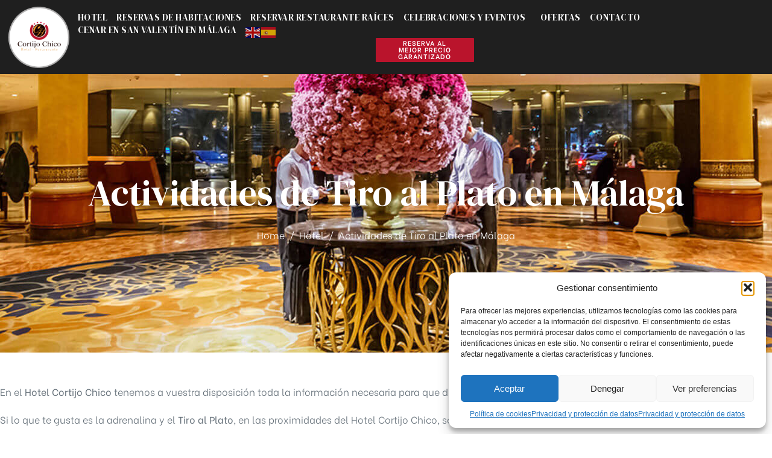

--- FILE ---
content_type: text/html; charset=UTF-8
request_url: https://hotelcortijochico.com/actividades-de-tiro-al-plato-en-malaga/
body_size: 36270
content:
<!DOCTYPE html><html lang="es" prefix="og: https://ogp.me/ns#"><head >	<meta charset="UTF-8" />
<script type="text/javascript">
/* <![CDATA[ */
 var gform;gform||(document.addEventListener("gform_main_scripts_loaded",function(){gform.scriptsLoaded=!0}),window.addEventListener("DOMContentLoaded",function(){gform.domLoaded=!0}),gform={domLoaded:!1,scriptsLoaded:!1,initializeOnLoaded:function(o){gform.domLoaded&&gform.scriptsLoaded?o():!gform.domLoaded&&gform.scriptsLoaded?window.addEventListener("DOMContentLoaded",o):document.addEventListener("gform_main_scripts_loaded",o)},hooks:{action:{},filter:{}},addAction:function(o,n,r,t){gform.addHook("action",o,n,r,t)},addFilter:function(o,n,r,t){gform.addHook("filter",o,n,r,t)},doAction:function(o){gform.doHook("action",o,arguments)},applyFilters:function(o){return gform.doHook("filter",o,arguments)},removeAction:function(o,n){gform.removeHook("action",o,n)},removeFilter:function(o,n,r){gform.removeHook("filter",o,n,r)},addHook:function(o,n,r,t,i){null==gform.hooks[o][n]&&(gform.hooks[o][n]=[]);var e=gform.hooks[o][n];null==i&&(i=n+"_"+e.length),gform.hooks[o][n].push({tag:i,callable:r,priority:t=null==t?10:t})},doHook:function(n,o,r){var t;if(r=Array.prototype.slice.call(r,1),null!=gform.hooks[n][o]&&((o=gform.hooks[n][o]).sort(function(o,n){return o.priority-n.priority}),o.forEach(function(o){"function"!=typeof(t=o.callable)&&(t=window[t]),"action"==n?t.apply(null,r):r[0]=t.apply(null,r)})),"filter"==n)return r[0]},removeHook:function(o,n,t,i){var r;null!=gform.hooks[o][n]&&(r=(r=gform.hooks[o][n]).filter(function(o,n,r){return!!(null!=i&&i!=o.tag||null!=t&&t!=o.priority)}),gform.hooks[o][n]=r)}}); 
/* ]]> */
</script>

	<meta name="viewport" content="width=device-width, initial-scale=1" />
	
<!-- Optimización para motores de búsqueda de Rank Math -  https://rankmath.com/ -->
<title>Actividades de Tiro al Plato en Málaga - Hotel Cortijo Chico</title>
<meta name="description" content="En el Hotel Cortijo Chico tenemos a vuestra disposición toda la información necesaria para que disfrutéis de vuestras actividades favoritas."/>
<meta name="robots" content="follow, index, max-snippet:-1, max-video-preview:-1, max-image-preview:large"/>
<link rel="canonical" href="https://hotelcortijochico.com/actividades-de-tiro-al-plato-en-malaga/" />
<meta property="og:locale" content="es_ES" />
<meta property="og:type" content="article" />
<meta property="og:title" content="Actividades de Tiro al Plato en Málaga - Hotel Cortijo Chico" />
<meta property="og:description" content="En el Hotel Cortijo Chico tenemos a vuestra disposición toda la información necesaria para que disfrutéis de vuestras actividades favoritas." />
<meta property="og:url" content="https://hotelcortijochico.com/actividades-de-tiro-al-plato-en-malaga/" />
<meta property="og:site_name" content="Hotel Cortijo Chico Málaga" />
<meta property="article:tag" content="actividades" />
<meta property="article:tag" content="alhaurin de la torre" />
<meta property="article:tag" content="costa del sol" />
<meta property="article:tag" content="eventos" />
<meta property="article:tag" content="hotel" />
<meta property="article:tag" content="hotel en malaga" />
<meta property="article:tag" content="hotel malaga" />
<meta property="article:tag" content="hoteles en málaga" />
<meta property="article:tag" content="malaga" />
<meta property="article:tag" content="tiro al plato" />
<meta property="article:section" content="Hotel" />
<meta property="og:updated_time" content="2023-05-26T09:39:18+00:00" />
<meta property="og:image" content="https://hotelcortijochico.com/wp-content/uploads/2018/03/Actividades-de-Tiro-al-Plato-en-Malaga.jpg" />
<meta property="og:image:secure_url" content="https://hotelcortijochico.com/wp-content/uploads/2018/03/Actividades-de-Tiro-al-Plato-en-Malaga.jpg" />
<meta property="og:image:width" content="400" />
<meta property="og:image:height" content="267" />
<meta property="og:image:alt" content="Tiro al Plato en Málaga" />
<meta property="og:image:type" content="image/jpeg" />
<meta property="article:published_time" content="2018-03-23T12:41:44+00:00" />
<meta property="article:modified_time" content="2023-05-26T09:39:18+00:00" />
<meta name="twitter:card" content="summary_large_image" />
<meta name="twitter:title" content="Actividades de Tiro al Plato en Málaga - Hotel Cortijo Chico" />
<meta name="twitter:description" content="En el Hotel Cortijo Chico tenemos a vuestra disposición toda la información necesaria para que disfrutéis de vuestras actividades favoritas." />
<meta name="twitter:creator" content="@adminHotel" />
<meta name="twitter:image" content="https://hotelcortijochico.com/wp-content/uploads/2018/03/Actividades-de-Tiro-al-Plato-en-Malaga.jpg" />
<script type="application/ld+json" class="rank-math-schema">{"@context":"https://schema.org","@graph":[{"@type":["Person","Organization"],"@id":"https://hotelcortijochico.com/#person","name":"dev-soporte","logo":{"@type":"ImageObject","@id":"https://hotelcortijochico.com/#logo","url":"https://hotelcortijochico.com/wp-content/uploads/2023/05/logo_hotel_cortijo_chico_hotel_malaga.png","contentUrl":"https://hotelcortijochico.com/wp-content/uploads/2023/05/logo_hotel_cortijo_chico_hotel_malaga.png","caption":"Hotel Cortijo Chico M\u00e1laga","inLanguage":"es","width":"143","height":"141"},"image":{"@type":"ImageObject","@id":"https://hotelcortijochico.com/#logo","url":"https://hotelcortijochico.com/wp-content/uploads/2023/05/logo_hotel_cortijo_chico_hotel_malaga.png","contentUrl":"https://hotelcortijochico.com/wp-content/uploads/2023/05/logo_hotel_cortijo_chico_hotel_malaga.png","caption":"Hotel Cortijo Chico M\u00e1laga","inLanguage":"es","width":"143","height":"141"}},{"@type":"WebSite","@id":"https://hotelcortijochico.com/#website","url":"https://hotelcortijochico.com","name":"Hotel Cortijo Chico M\u00e1laga","publisher":{"@id":"https://hotelcortijochico.com/#person"},"inLanguage":"es"},{"@type":"ImageObject","@id":"https://hotelcortijochico.com/wp-content/uploads/2018/03/Actividades-de-Tiro-al-Plato-en-Malaga.jpg","url":"https://hotelcortijochico.com/wp-content/uploads/2018/03/Actividades-de-Tiro-al-Plato-en-Malaga.jpg","width":"400","height":"267","inLanguage":"es"},{"@type":"WebPage","@id":"https://hotelcortijochico.com/actividades-de-tiro-al-plato-en-malaga/#webpage","url":"https://hotelcortijochico.com/actividades-de-tiro-al-plato-en-malaga/","name":"Actividades de Tiro al Plato en M\u00e1laga - Hotel Cortijo Chico","datePublished":"2018-03-23T12:41:44+00:00","dateModified":"2023-05-26T09:39:18+00:00","isPartOf":{"@id":"https://hotelcortijochico.com/#website"},"primaryImageOfPage":{"@id":"https://hotelcortijochico.com/wp-content/uploads/2018/03/Actividades-de-Tiro-al-Plato-en-Malaga.jpg"},"inLanguage":"es"},{"@type":"Person","@id":"https://hotelcortijochico.com/author/dev-soporte/","name":"dev-soporte","url":"https://hotelcortijochico.com/author/dev-soporte/","image":{"@type":"ImageObject","@id":"https://secure.gravatar.com/avatar/e7d12adcde3beb6bb2dc2b8b42963d8eecf12b32603f6ac4a41dadc15d0efb21?s=96&amp;d=mm&amp;r=g","url":"https://secure.gravatar.com/avatar/e7d12adcde3beb6bb2dc2b8b42963d8eecf12b32603f6ac4a41dadc15d0efb21?s=96&amp;d=mm&amp;r=g","caption":"dev-soporte","inLanguage":"es"},"sameAs":["https://hotelcortijochico.com","https://twitter.com/adminHotel"]},{"@type":"BlogPosting","headline":"Actividades de Tiro al Plato en M\u00e1laga - Hotel Cortijo Chico","keywords":"Tiro al Plato en M\u00e1laga","datePublished":"2018-03-23T12:41:44+00:00","dateModified":"2023-05-26T09:39:18+00:00","articleSection":"Hotel","author":{"@id":"https://hotelcortijochico.com/author/dev-soporte/","name":"dev-soporte"},"publisher":{"@id":"https://hotelcortijochico.com/#person"},"description":"En el Hotel Cortijo Chico tenemos a vuestra disposici\u00f3n toda la informaci\u00f3n necesaria para que disfrut\u00e9is de vuestras actividades favoritas.","name":"Actividades de Tiro al Plato en M\u00e1laga - Hotel Cortijo Chico","@id":"https://hotelcortijochico.com/actividades-de-tiro-al-plato-en-malaga/#richSnippet","isPartOf":{"@id":"https://hotelcortijochico.com/actividades-de-tiro-al-plato-en-malaga/#webpage"},"image":{"@id":"https://hotelcortijochico.com/wp-content/uploads/2018/03/Actividades-de-Tiro-al-Plato-en-Malaga.jpg"},"inLanguage":"es","mainEntityOfPage":{"@id":"https://hotelcortijochico.com/actividades-de-tiro-al-plato-en-malaga/#webpage"}}]}</script>
<!-- /Plugin Rank Math WordPress SEO -->

<link rel='dns-prefetch' href='//www.google.com' />
<link rel='dns-prefetch' href='//www.googletagmanager.com' />
<link rel="alternate" type="application/rss+xml" title="Hotel Cortijo Chico &raquo; Feed" href="https://hotelcortijochico.com/feed/" />
<link rel="alternate" title="oEmbed (JSON)" type="application/json+oembed" href="https://hotelcortijochico.com/wp-json/oembed/1.0/embed?url=https%3A%2F%2Fhotelcortijochico.com%2Factividades-de-tiro-al-plato-en-malaga%2F" />
<link rel="alternate" title="oEmbed (XML)" type="text/xml+oembed" href="https://hotelcortijochico.com/wp-json/oembed/1.0/embed?url=https%3A%2F%2Fhotelcortijochico.com%2Factividades-de-tiro-al-plato-en-malaga%2F&#038;format=xml" />
<style id='wp-img-auto-sizes-contain-inline-css' type='text/css'>
img:is([sizes=auto i],[sizes^="auto," i]){contain-intrinsic-size:3000px 1500px}
/*# sourceURL=wp-img-auto-sizes-contain-inline-css */
</style>
<link rel='stylesheet' id='jupiterx-child-css' href='https://hotelcortijochico.com/wp-content/themes/jupiterx-child/assets/css/style.css?ver=6.9' type='text/css' media='all' />
<style id='wp-emoji-styles-inline-css' type='text/css'>

	img.wp-smiley, img.emoji {
		display: inline !important;
		border: none !important;
		box-shadow: none !important;
		height: 1em !important;
		width: 1em !important;
		margin: 0 0.07em !important;
		vertical-align: -0.1em !important;
		background: none !important;
		padding: 0 !important;
	}
/*# sourceURL=wp-emoji-styles-inline-css */
</style>
<link rel='stylesheet' id='wp-block-library-css' href='https://hotelcortijochico.com/wp-includes/css/dist/block-library/style.min.css?ver=6.9' type='text/css' media='all' />
<style id='wp-block-library-theme-inline-css' type='text/css'>
.wp-block-audio :where(figcaption){color:#555;font-size:13px;text-align:center}.is-dark-theme .wp-block-audio :where(figcaption){color:#ffffffa6}.wp-block-audio{margin:0 0 1em}.wp-block-code{border:1px solid #ccc;border-radius:4px;font-family:Menlo,Consolas,monaco,monospace;padding:.8em 1em}.wp-block-embed :where(figcaption){color:#555;font-size:13px;text-align:center}.is-dark-theme .wp-block-embed :where(figcaption){color:#ffffffa6}.wp-block-embed{margin:0 0 1em}.blocks-gallery-caption{color:#555;font-size:13px;text-align:center}.is-dark-theme .blocks-gallery-caption{color:#ffffffa6}:root :where(.wp-block-image figcaption){color:#555;font-size:13px;text-align:center}.is-dark-theme :root :where(.wp-block-image figcaption){color:#ffffffa6}.wp-block-image{margin:0 0 1em}.wp-block-pullquote{border-bottom:4px solid;border-top:4px solid;color:currentColor;margin-bottom:1.75em}.wp-block-pullquote :where(cite),.wp-block-pullquote :where(footer),.wp-block-pullquote__citation{color:currentColor;font-size:.8125em;font-style:normal;text-transform:uppercase}.wp-block-quote{border-left:.25em solid;margin:0 0 1.75em;padding-left:1em}.wp-block-quote cite,.wp-block-quote footer{color:currentColor;font-size:.8125em;font-style:normal;position:relative}.wp-block-quote:where(.has-text-align-right){border-left:none;border-right:.25em solid;padding-left:0;padding-right:1em}.wp-block-quote:where(.has-text-align-center){border:none;padding-left:0}.wp-block-quote.is-large,.wp-block-quote.is-style-large,.wp-block-quote:where(.is-style-plain){border:none}.wp-block-search .wp-block-search__label{font-weight:700}.wp-block-search__button{border:1px solid #ccc;padding:.375em .625em}:where(.wp-block-group.has-background){padding:1.25em 2.375em}.wp-block-separator.has-css-opacity{opacity:.4}.wp-block-separator{border:none;border-bottom:2px solid;margin-left:auto;margin-right:auto}.wp-block-separator.has-alpha-channel-opacity{opacity:1}.wp-block-separator:not(.is-style-wide):not(.is-style-dots){width:100px}.wp-block-separator.has-background:not(.is-style-dots){border-bottom:none;height:1px}.wp-block-separator.has-background:not(.is-style-wide):not(.is-style-dots){height:2px}.wp-block-table{margin:0 0 1em}.wp-block-table td,.wp-block-table th{word-break:normal}.wp-block-table :where(figcaption){color:#555;font-size:13px;text-align:center}.is-dark-theme .wp-block-table :where(figcaption){color:#ffffffa6}.wp-block-video :where(figcaption){color:#555;font-size:13px;text-align:center}.is-dark-theme .wp-block-video :where(figcaption){color:#ffffffa6}.wp-block-video{margin:0 0 1em}:root :where(.wp-block-template-part.has-background){margin-bottom:0;margin-top:0;padding:1.25em 2.375em}
/*# sourceURL=/wp-includes/css/dist/block-library/theme.min.css */
</style>
<style id='classic-theme-styles-inline-css' type='text/css'>
/*! This file is auto-generated */
.wp-block-button__link{color:#fff;background-color:#32373c;border-radius:9999px;box-shadow:none;text-decoration:none;padding:calc(.667em + 2px) calc(1.333em + 2px);font-size:1.125em}.wp-block-file__button{background:#32373c;color:#fff;text-decoration:none}
/*# sourceURL=/wp-includes/css/classic-themes.min.css */
</style>
<link rel='stylesheet' id='wp-components-css' href='https://hotelcortijochico.com/wp-includes/css/dist/components/style.min.css?ver=6.9' type='text/css' media='all' />
<link rel='stylesheet' id='wp-preferences-css' href='https://hotelcortijochico.com/wp-includes/css/dist/preferences/style.min.css?ver=6.9' type='text/css' media='all' />
<link rel='stylesheet' id='wp-block-editor-css' href='https://hotelcortijochico.com/wp-includes/css/dist/block-editor/style.min.css?ver=6.9' type='text/css' media='all' />
<link rel='stylesheet' id='popup-maker-block-library-style-css' href='https://hotelcortijochico.com/wp-content/plugins/popup-maker/dist/packages/block-library-style.css?ver=dbea705cfafe089d65f1' type='text/css' media='all' />
<style id='global-styles-inline-css' type='text/css'>
:root{--wp--preset--aspect-ratio--square: 1;--wp--preset--aspect-ratio--4-3: 4/3;--wp--preset--aspect-ratio--3-4: 3/4;--wp--preset--aspect-ratio--3-2: 3/2;--wp--preset--aspect-ratio--2-3: 2/3;--wp--preset--aspect-ratio--16-9: 16/9;--wp--preset--aspect-ratio--9-16: 9/16;--wp--preset--color--black: #000000;--wp--preset--color--cyan-bluish-gray: #abb8c3;--wp--preset--color--white: #ffffff;--wp--preset--color--pale-pink: #f78da7;--wp--preset--color--vivid-red: #cf2e2e;--wp--preset--color--luminous-vivid-orange: #ff6900;--wp--preset--color--luminous-vivid-amber: #fcb900;--wp--preset--color--light-green-cyan: #7bdcb5;--wp--preset--color--vivid-green-cyan: #00d084;--wp--preset--color--pale-cyan-blue: #8ed1fc;--wp--preset--color--vivid-cyan-blue: #0693e3;--wp--preset--color--vivid-purple: #9b51e0;--wp--preset--gradient--vivid-cyan-blue-to-vivid-purple: linear-gradient(135deg,rgb(6,147,227) 0%,rgb(155,81,224) 100%);--wp--preset--gradient--light-green-cyan-to-vivid-green-cyan: linear-gradient(135deg,rgb(122,220,180) 0%,rgb(0,208,130) 100%);--wp--preset--gradient--luminous-vivid-amber-to-luminous-vivid-orange: linear-gradient(135deg,rgb(252,185,0) 0%,rgb(255,105,0) 100%);--wp--preset--gradient--luminous-vivid-orange-to-vivid-red: linear-gradient(135deg,rgb(255,105,0) 0%,rgb(207,46,46) 100%);--wp--preset--gradient--very-light-gray-to-cyan-bluish-gray: linear-gradient(135deg,rgb(238,238,238) 0%,rgb(169,184,195) 100%);--wp--preset--gradient--cool-to-warm-spectrum: linear-gradient(135deg,rgb(74,234,220) 0%,rgb(151,120,209) 20%,rgb(207,42,186) 40%,rgb(238,44,130) 60%,rgb(251,105,98) 80%,rgb(254,248,76) 100%);--wp--preset--gradient--blush-light-purple: linear-gradient(135deg,rgb(255,206,236) 0%,rgb(152,150,240) 100%);--wp--preset--gradient--blush-bordeaux: linear-gradient(135deg,rgb(254,205,165) 0%,rgb(254,45,45) 50%,rgb(107,0,62) 100%);--wp--preset--gradient--luminous-dusk: linear-gradient(135deg,rgb(255,203,112) 0%,rgb(199,81,192) 50%,rgb(65,88,208) 100%);--wp--preset--gradient--pale-ocean: linear-gradient(135deg,rgb(255,245,203) 0%,rgb(182,227,212) 50%,rgb(51,167,181) 100%);--wp--preset--gradient--electric-grass: linear-gradient(135deg,rgb(202,248,128) 0%,rgb(113,206,126) 100%);--wp--preset--gradient--midnight: linear-gradient(135deg,rgb(2,3,129) 0%,rgb(40,116,252) 100%);--wp--preset--font-size--small: 13px;--wp--preset--font-size--medium: 20px;--wp--preset--font-size--large: 36px;--wp--preset--font-size--x-large: 42px;--wp--preset--spacing--20: 0.44rem;--wp--preset--spacing--30: 0.67rem;--wp--preset--spacing--40: 1rem;--wp--preset--spacing--50: 1.5rem;--wp--preset--spacing--60: 2.25rem;--wp--preset--spacing--70: 3.38rem;--wp--preset--spacing--80: 5.06rem;--wp--preset--shadow--natural: 6px 6px 9px rgba(0, 0, 0, 0.2);--wp--preset--shadow--deep: 12px 12px 50px rgba(0, 0, 0, 0.4);--wp--preset--shadow--sharp: 6px 6px 0px rgba(0, 0, 0, 0.2);--wp--preset--shadow--outlined: 6px 6px 0px -3px rgb(255, 255, 255), 6px 6px rgb(0, 0, 0);--wp--preset--shadow--crisp: 6px 6px 0px rgb(0, 0, 0);}:where(.is-layout-flex){gap: 0.5em;}:where(.is-layout-grid){gap: 0.5em;}body .is-layout-flex{display: flex;}.is-layout-flex{flex-wrap: wrap;align-items: center;}.is-layout-flex > :is(*, div){margin: 0;}body .is-layout-grid{display: grid;}.is-layout-grid > :is(*, div){margin: 0;}:where(.wp-block-columns.is-layout-flex){gap: 2em;}:where(.wp-block-columns.is-layout-grid){gap: 2em;}:where(.wp-block-post-template.is-layout-flex){gap: 1.25em;}:where(.wp-block-post-template.is-layout-grid){gap: 1.25em;}.has-black-color{color: var(--wp--preset--color--black) !important;}.has-cyan-bluish-gray-color{color: var(--wp--preset--color--cyan-bluish-gray) !important;}.has-white-color{color: var(--wp--preset--color--white) !important;}.has-pale-pink-color{color: var(--wp--preset--color--pale-pink) !important;}.has-vivid-red-color{color: var(--wp--preset--color--vivid-red) !important;}.has-luminous-vivid-orange-color{color: var(--wp--preset--color--luminous-vivid-orange) !important;}.has-luminous-vivid-amber-color{color: var(--wp--preset--color--luminous-vivid-amber) !important;}.has-light-green-cyan-color{color: var(--wp--preset--color--light-green-cyan) !important;}.has-vivid-green-cyan-color{color: var(--wp--preset--color--vivid-green-cyan) !important;}.has-pale-cyan-blue-color{color: var(--wp--preset--color--pale-cyan-blue) !important;}.has-vivid-cyan-blue-color{color: var(--wp--preset--color--vivid-cyan-blue) !important;}.has-vivid-purple-color{color: var(--wp--preset--color--vivid-purple) !important;}.has-black-background-color{background-color: var(--wp--preset--color--black) !important;}.has-cyan-bluish-gray-background-color{background-color: var(--wp--preset--color--cyan-bluish-gray) !important;}.has-white-background-color{background-color: var(--wp--preset--color--white) !important;}.has-pale-pink-background-color{background-color: var(--wp--preset--color--pale-pink) !important;}.has-vivid-red-background-color{background-color: var(--wp--preset--color--vivid-red) !important;}.has-luminous-vivid-orange-background-color{background-color: var(--wp--preset--color--luminous-vivid-orange) !important;}.has-luminous-vivid-amber-background-color{background-color: var(--wp--preset--color--luminous-vivid-amber) !important;}.has-light-green-cyan-background-color{background-color: var(--wp--preset--color--light-green-cyan) !important;}.has-vivid-green-cyan-background-color{background-color: var(--wp--preset--color--vivid-green-cyan) !important;}.has-pale-cyan-blue-background-color{background-color: var(--wp--preset--color--pale-cyan-blue) !important;}.has-vivid-cyan-blue-background-color{background-color: var(--wp--preset--color--vivid-cyan-blue) !important;}.has-vivid-purple-background-color{background-color: var(--wp--preset--color--vivid-purple) !important;}.has-black-border-color{border-color: var(--wp--preset--color--black) !important;}.has-cyan-bluish-gray-border-color{border-color: var(--wp--preset--color--cyan-bluish-gray) !important;}.has-white-border-color{border-color: var(--wp--preset--color--white) !important;}.has-pale-pink-border-color{border-color: var(--wp--preset--color--pale-pink) !important;}.has-vivid-red-border-color{border-color: var(--wp--preset--color--vivid-red) !important;}.has-luminous-vivid-orange-border-color{border-color: var(--wp--preset--color--luminous-vivid-orange) !important;}.has-luminous-vivid-amber-border-color{border-color: var(--wp--preset--color--luminous-vivid-amber) !important;}.has-light-green-cyan-border-color{border-color: var(--wp--preset--color--light-green-cyan) !important;}.has-vivid-green-cyan-border-color{border-color: var(--wp--preset--color--vivid-green-cyan) !important;}.has-pale-cyan-blue-border-color{border-color: var(--wp--preset--color--pale-cyan-blue) !important;}.has-vivid-cyan-blue-border-color{border-color: var(--wp--preset--color--vivid-cyan-blue) !important;}.has-vivid-purple-border-color{border-color: var(--wp--preset--color--vivid-purple) !important;}.has-vivid-cyan-blue-to-vivid-purple-gradient-background{background: var(--wp--preset--gradient--vivid-cyan-blue-to-vivid-purple) !important;}.has-light-green-cyan-to-vivid-green-cyan-gradient-background{background: var(--wp--preset--gradient--light-green-cyan-to-vivid-green-cyan) !important;}.has-luminous-vivid-amber-to-luminous-vivid-orange-gradient-background{background: var(--wp--preset--gradient--luminous-vivid-amber-to-luminous-vivid-orange) !important;}.has-luminous-vivid-orange-to-vivid-red-gradient-background{background: var(--wp--preset--gradient--luminous-vivid-orange-to-vivid-red) !important;}.has-very-light-gray-to-cyan-bluish-gray-gradient-background{background: var(--wp--preset--gradient--very-light-gray-to-cyan-bluish-gray) !important;}.has-cool-to-warm-spectrum-gradient-background{background: var(--wp--preset--gradient--cool-to-warm-spectrum) !important;}.has-blush-light-purple-gradient-background{background: var(--wp--preset--gradient--blush-light-purple) !important;}.has-blush-bordeaux-gradient-background{background: var(--wp--preset--gradient--blush-bordeaux) !important;}.has-luminous-dusk-gradient-background{background: var(--wp--preset--gradient--luminous-dusk) !important;}.has-pale-ocean-gradient-background{background: var(--wp--preset--gradient--pale-ocean) !important;}.has-electric-grass-gradient-background{background: var(--wp--preset--gradient--electric-grass) !important;}.has-midnight-gradient-background{background: var(--wp--preset--gradient--midnight) !important;}.has-small-font-size{font-size: var(--wp--preset--font-size--small) !important;}.has-medium-font-size{font-size: var(--wp--preset--font-size--medium) !important;}.has-large-font-size{font-size: var(--wp--preset--font-size--large) !important;}.has-x-large-font-size{font-size: var(--wp--preset--font-size--x-large) !important;}
:where(.wp-block-post-template.is-layout-flex){gap: 1.25em;}:where(.wp-block-post-template.is-layout-grid){gap: 1.25em;}
:where(.wp-block-term-template.is-layout-flex){gap: 1.25em;}:where(.wp-block-term-template.is-layout-grid){gap: 1.25em;}
:where(.wp-block-columns.is-layout-flex){gap: 2em;}:where(.wp-block-columns.is-layout-grid){gap: 2em;}
:root :where(.wp-block-pullquote){font-size: 1.5em;line-height: 1.6;}
/*# sourceURL=global-styles-inline-css */
</style>
<link rel='stylesheet' id='cmplz-general-css' href='https://hotelcortijochico.com/wp-content/plugins/complianz-gdpr/assets/css/cookieblocker.min.css?ver=1765564006' type='text/css' media='all' />
<link rel='stylesheet' id='jupiterx-popups-animation-css' href='https://hotelcortijochico.com/wp-content/plugins/jupiterx-core/includes/extensions/raven/assets/lib/animate/animate.min.css?ver=4.13.0' type='text/css' media='all' />
<link rel='stylesheet' id='jupiterx-css' href='https://hotelcortijochico.com/wp-content/uploads/jupiterx/compiler/jupiterx/8723856.css?ver=4.13.0' type='text/css' media='all' />
<link rel='stylesheet' id='jupiterx-elements-dynamic-styles-css' href='https://hotelcortijochico.com/wp-content/uploads/jupiterx/compiler/jupiterx-elements-dynamic-styles/d0249c5.css?ver=4.13.0' type='text/css' media='all' />
<link rel='stylesheet' id='elementor-frontend-css' href='https://hotelcortijochico.com/wp-content/uploads/elementor/css/custom-frontend.min.css?ver=1768274680' type='text/css' media='all' />
<link rel='stylesheet' id='widget-heading-css' href='https://hotelcortijochico.com/wp-content/plugins/elementor/assets/css/widget-heading.min.css?ver=3.33.4' type='text/css' media='all' />
<link rel='stylesheet' id='elementor-icons-css' href='https://hotelcortijochico.com/wp-content/plugins/elementor/assets/lib/eicons/css/elementor-icons.min.css?ver=5.44.0' type='text/css' media='all' />
<link rel='stylesheet' id='font-awesome-css' href='https://hotelcortijochico.com/wp-content/plugins/elementor/assets/lib/font-awesome/css/font-awesome.min.css?ver=4.7.0' type='text/css' media='all' />
<link rel='stylesheet' id='jupiterx-core-raven-frontend-css' href='https://hotelcortijochico.com/wp-content/plugins/jupiterx-core/includes/extensions/raven/assets/css/frontend.min.css?ver=6.9' type='text/css' media='all' />
<link rel='stylesheet' id='elementor-post-4-css' href='https://hotelcortijochico.com/wp-content/uploads/elementor/css/post-4.css?ver=1768274681' type='text/css' media='all' />
<link rel='stylesheet' id='jet-tabs-frontend-css' href='https://hotelcortijochico.com/wp-content/plugins/jet-tabs/assets/css/jet-tabs-frontend.css?ver=2.2.4' type='text/css' media='all' />
<link rel='stylesheet' id='flatpickr-css' href='https://hotelcortijochico.com/wp-content/plugins/elementor/assets/lib/flatpickr/flatpickr.min.css?ver=4.6.13' type='text/css' media='all' />
<link rel='stylesheet' id='elementor-post-184-css' href='https://hotelcortijochico.com/wp-content/uploads/elementor/css/post-184.css?ver=1768275013' type='text/css' media='all' />
<link rel='stylesheet' id='font-awesome-5-all-css' href='https://hotelcortijochico.com/wp-content/plugins/elementor/assets/lib/font-awesome/css/all.min.css?ver=3.33.4' type='text/css' media='all' />
<link rel='stylesheet' id='font-awesome-4-shim-css' href='https://hotelcortijochico.com/wp-content/plugins/elementor/assets/lib/font-awesome/css/v4-shims.min.css?ver=3.33.4' type='text/css' media='all' />
<link rel='stylesheet' id='gform_basic-css' href='https://hotelcortijochico.com/wp-content/plugins/-gravityforms/css/basic.min.css?ver=2.5.15' type='text/css' media='all' />
<link rel='stylesheet' id='gform_theme_ie11-css' href='https://hotelcortijochico.com/wp-content/plugins/-gravityforms/css/theme-ie11.min.css?ver=2.5.15' type='text/css' media='all' />
<link rel='stylesheet' id='gform_theme-css' href='https://hotelcortijochico.com/wp-content/plugins/-gravityforms/css/theme.min.css?ver=2.5.15' type='text/css' media='all' />
<link rel='stylesheet' id='popup-maker-site-css' href='//hotelcortijochico.com/wp-content/uploads/pum/pum-site-styles.css?generated=1752735918&#038;ver=1.21.5' type='text/css' media='all' />
<link rel='stylesheet' id='elementor-post-121-css' href='https://hotelcortijochico.com/wp-content/uploads/elementor/css/post-121.css?ver=1768274682' type='text/css' media='all' />
<link rel='stylesheet' id='elementor-post-137-css' href='https://hotelcortijochico.com/wp-content/uploads/elementor/css/post-137.css?ver=1768274682' type='text/css' media='all' />
<link rel='stylesheet' id='elementor-post-144-css' href='https://hotelcortijochico.com/wp-content/uploads/elementor/css/post-144.css?ver=1768274682' type='text/css' media='all' />
<link rel='stylesheet' id='elementor-gf-local-roboto-css' href='https://hotelcortijochico.com/wp-content/uploads/elementor/google-fonts/css/roboto.css?ver=1745319353' type='text/css' media='all' />
<link rel='stylesheet' id='elementor-gf-local-robotoslab-css' href='https://hotelcortijochico.com/wp-content/uploads/elementor/google-fonts/css/robotoslab.css?ver=1745319362' type='text/css' media='all' />
<link rel='stylesheet' id='elementor-gf-local-dmserifdisplay-css' href='https://hotelcortijochico.com/wp-content/uploads/elementor/google-fonts/css/dmserifdisplay.css?ver=1745319362' type='text/css' media='all' />
<link rel='stylesheet' id='elementor-gf-local-merriweather-css' href='https://hotelcortijochico.com/wp-content/uploads/elementor/google-fonts/css/merriweather.css?ver=1745319373' type='text/css' media='all' />
<link rel='stylesheet' id='elementor-gf-local-bevietnampro-css' href='https://hotelcortijochico.com/wp-content/uploads/elementor/google-fonts/css/bevietnampro.css?ver=1745319380' type='text/css' media='all' />
<link rel='stylesheet' id='elementor-icons-shared-0-css' href='https://hotelcortijochico.com/wp-content/plugins/elementor/assets/lib/font-awesome/css/fontawesome.min.css?ver=5.15.3' type='text/css' media='all' />
<link rel='stylesheet' id='elementor-icons-fa-brands-css' href='https://hotelcortijochico.com/wp-content/plugins/elementor/assets/lib/font-awesome/css/brands.min.css?ver=5.15.3' type='text/css' media='all' />
<link rel='stylesheet' id='elementor-icons-fa-solid-css' href='https://hotelcortijochico.com/wp-content/plugins/elementor/assets/lib/font-awesome/css/solid.min.css?ver=5.15.3' type='text/css' media='all' />
<link rel='stylesheet' id='elementor-icons-fa-regular-css' href='https://hotelcortijochico.com/wp-content/plugins/elementor/assets/lib/font-awesome/css/regular.min.css?ver=5.15.3' type='text/css' media='all' />
<script type="text/javascript" src="https://hotelcortijochico.com/wp-includes/js/jquery/jquery.min.js?ver=3.7.1" id="jquery-core-js"></script>
<script type="text/javascript" src="https://hotelcortijochico.com/wp-includes/js/jquery/jquery-migrate.min.js?ver=3.4.1" id="jquery-migrate-js"></script>
<script type="text/javascript" src="https://hotelcortijochico.com/wp-content/themes/jupiterx/lib/admin/assets/lib/webfont/webfont.min.js?ver=1.6.26" id="jupiterx-webfont-js"></script>
<script type="text/javascript" id="jupiterx-webfont-js-after">
/* <![CDATA[ */
WebFont.load({
				google: {
					families: ['Be Vietnam:100,200,300,400,500,600,700,800,900,100italic,200italic,300italic,400italic,500italic,600italic,700italic,800italic,900italic','DM Serif Display:100,200,300,400,500,600,700,800,900,100italic,200italic,300italic,400italic,500italic,600italic,700italic,800italic,900italic']
				}
			});
//# sourceURL=jupiterx-webfont-js-after
/* ]]> */
</script>
<script type="text/javascript" src="https://hotelcortijochico.com/wp-content/themes/jupiterx/lib/assets/dist/js/utils.min.js?ver=4.13.0" id="jupiterx-utils-js"></script>
<script type="text/javascript" src="https://hotelcortijochico.com/wp-content/plugins/elementor/assets/lib/font-awesome/js/v4-shims.min.js?ver=3.33.4" id="font-awesome-4-shim-js"></script>
<script type="text/javascript" defer='defer' src="https://hotelcortijochico.com/wp-content/plugins/-gravityforms/js/jquery.json.min.js?ver=2.5.15" id="gform_json-js"></script>
<script type="text/javascript" id="gform_gravityforms-js-extra">
/* <![CDATA[ */
var gform_i18n = {"datepicker":{"days":{"monday":"Mon","tuesday":"Tue","wednesday":"Wed","thursday":"Thu","friday":"Fri","saturday":"Sat","sunday":"Sun"},"months":{"january":"Enero","february":"Febrero","march":"Marzo","april":"Abril","may":"Mayo","june":"Junio","july":"Julio","august":"Agosto","september":"Septiembre","october":"Octubre","november":"Noviembre","december":"Diciembre"},"firstDay":1,"iconText":"Elige una fecha"}};
var gf_global = {"gf_currency_config":{"name":"Euro","symbol_left":"","symbol_right":"&#8364;","symbol_padding":" ","thousand_separator":".","decimal_separator":",","decimals":2,"code":"EUR"},"base_url":"https://hotelcortijochico.com/wp-content/plugins/-gravityforms","number_formats":[],"spinnerUrl":"https://hotelcortijochico.com/wp-content/plugins/-gravityforms/images/spinner.svg","strings":{"newRowAdded":"Nueva fila a\u00f1adida.","rowRemoved":"Fila eliminada","formSaved":"Se ha guardado el formulario. El contenido incluye el enlace para volver y completar el formulario."}};
var gf_legacy_multi = {"5":""};
var gf_global = {"gf_currency_config":{"name":"Euro","symbol_left":"","symbol_right":"&#8364;","symbol_padding":" ","thousand_separator":".","decimal_separator":",","decimals":2,"code":"EUR"},"base_url":"https://hotelcortijochico.com/wp-content/plugins/-gravityforms","number_formats":[],"spinnerUrl":"https://hotelcortijochico.com/wp-content/plugins/-gravityforms/images/spinner.svg","strings":{"newRowAdded":"Nueva fila a\u00f1adida.","rowRemoved":"Fila eliminada","formSaved":"Se ha guardado el formulario. El contenido incluye el enlace para volver y completar el formulario."}};
var gf_legacy_multi = {"5":""};
//# sourceURL=gform_gravityforms-js-extra
/* ]]> */
</script>
<script type="text/javascript" defer='defer' src="https://hotelcortijochico.com/wp-content/plugins/-gravityforms/js/gravityforms.min.js?ver=2.5.15" id="gform_gravityforms-js"></script>
<script type="text/javascript" defer='defer' src="https://www.google.com/recaptcha/api.js?hl=en&amp;ver=6.9#038;render=explicit" id="gform_recaptcha-js"></script>
<link rel="https://api.w.org/" href="https://hotelcortijochico.com/wp-json/" /><link rel="alternate" title="JSON" type="application/json" href="https://hotelcortijochico.com/wp-json/wp/v2/posts/36410" /><link rel="EditURI" type="application/rsd+xml" title="RSD" href="https://hotelcortijochico.com/xmlrpc.php?rsd" />
<meta name="generator" content="WordPress 6.9" />
<link rel='shortlink' href='https://hotelcortijochico.com/?p=36410' />
<!-- start Simple Custom CSS and JS -->
<!-- Google tag (gtag.js) -->
<script async src="https://www.googletagmanager.com/gtag/js?id=G-PHCNXJVB1W"></script>
<script>
  window.dataLayer = window.dataLayer || [];
  function gtag(){dataLayer.push(arguments);}
  gtag('js', new Date());

  gtag('config', 'G-PHCNXJVB1W');
</script><!-- end Simple Custom CSS and JS -->
<!-- start Simple Custom CSS and JS -->
<style type="text/css">
input#gform_submit_button_4 {
    width: 186px;
    height: 60px;
    border-color: #ba142c;
    border-radius: 1px 1px 1px 1px;
    background-color: var(--e-global-color-d3a6f35 );
    background-image: var(--e-global-color-d3a6f35 );
    color: white;
    font-size: 12px;
    font-weight: 400;
    text-transform: uppercase;
    letter-spacing: 2.4px;
}


input#gform_submit_button_1 {
    width: 186px;
    height: 60px;
    border-color: #1f1f1f;
    border-radius: 1px 1px 1px 1px;
    background-color: #1f1f1f;
    background-image: #1f1f1f;
    color: white;
    font-size: 12px;
    font-weight: 400;
    text-transform: uppercase;
    letter-spacing: 2.4px;
}

.elementor-140 .elementor-element.elementor-element-4efa299 .raven-menu-item .sub-arrow {
    color: #ffffff;
    fill: #ffffff;
}

.elementor-121 .elementor-element.elementor-element-feebbcf .raven-menu-item .sub-arrow  {
    color: #ffffff;
    fill: #ffffff;
}

.rgpd-form {
    font-size: 10px;
}

input#gform_submit_button_5 {
    width: 186px;
    height: 60px;
    border-color: #ba142c;
    border-radius: 1px 1px 1px 1px;
    background-color: #ba142c;
    background-image: #1f1f1f;
    color: white;
    font-size: 12px;
    font-weight: 400;
    text-transform: uppercase;
    letter-spacing: 2.4px;
}

.postid-42128 h1 {
    color: #000000;
}</style>
<!-- end Simple Custom CSS and JS -->
<meta name="generator" content="Site Kit by Google 1.170.0" /><meta name="ti-site-data" content="[base64]" />			<style>.cmplz-hidden {
					display: none !important;
				}</style><meta name="google-site-verification" content="LVbZml-hCWckL6o6498X_MJgXwXJYCaB0MYw6XPxmWM"><meta name="generator" content="Elementor 3.33.4; features: additional_custom_breakpoints; settings: css_print_method-external, google_font-enabled, font_display-swap">

<!-- Google Tag Manager -->
<script>(function(w,d,s,l,i){w[l]=w[l]||[];w[l].push({'gtm.start':
new Date().getTime(),event:'gtm.js'});var f=d.getElementsByTagName(s)[0],
j=d.createElement(s),dl=l!='dataLayer'?'&l='+l:'';j.async=true;j.src=
'https://www.googletagmanager.com/gtm.js?id='+i+dl;f.parentNode.insertBefore(j,f);
})(window,document,'script','dataLayer','GTM-WK2LRC24');</script>
<!-- End Google Tag Manager -->
			<style>
				.e-con.e-parent:nth-of-type(n+4):not(.e-lazyloaded):not(.e-no-lazyload),
				.e-con.e-parent:nth-of-type(n+4):not(.e-lazyloaded):not(.e-no-lazyload) * {
					background-image: none !important;
				}
				@media screen and (max-height: 1024px) {
					.e-con.e-parent:nth-of-type(n+3):not(.e-lazyloaded):not(.e-no-lazyload),
					.e-con.e-parent:nth-of-type(n+3):not(.e-lazyloaded):not(.e-no-lazyload) * {
						background-image: none !important;
					}
				}
				@media screen and (max-height: 640px) {
					.e-con.e-parent:nth-of-type(n+2):not(.e-lazyloaded):not(.e-no-lazyload),
					.e-con.e-parent:nth-of-type(n+2):not(.e-lazyloaded):not(.e-no-lazyload) * {
						background-image: none !important;
					}
				}
			</style>
			<meta name="generator" content="Powered by Slider Revolution 6.7.38 - responsive, Mobile-Friendly Slider Plugin for WordPress with comfortable drag and drop interface." />
<link rel="icon" href="https://hotelcortijochico.com/wp-content/uploads/2023/05/logo_hotel_cortijo_chico_hotel_malaga.png" sizes="32x32" />
<link rel="icon" href="https://hotelcortijochico.com/wp-content/uploads/2023/05/logo_hotel_cortijo_chico_hotel_malaga.png" sizes="192x192" />
<link rel="apple-touch-icon" href="https://hotelcortijochico.com/wp-content/uploads/2023/05/logo_hotel_cortijo_chico_hotel_malaga.png" />
<meta name="msapplication-TileImage" content="https://hotelcortijochico.com/wp-content/uploads/2023/05/logo_hotel_cortijo_chico_hotel_malaga.png" />
<script>function setREVStartSize(e){
			//window.requestAnimationFrame(function() {
				window.RSIW = window.RSIW===undefined ? window.innerWidth : window.RSIW;
				window.RSIH = window.RSIH===undefined ? window.innerHeight : window.RSIH;
				try {
					var pw = document.getElementById(e.c).parentNode.offsetWidth,
						newh;
					pw = pw===0 || isNaN(pw) || (e.l=="fullwidth" || e.layout=="fullwidth") ? window.RSIW : pw;
					e.tabw = e.tabw===undefined ? 0 : parseInt(e.tabw);
					e.thumbw = e.thumbw===undefined ? 0 : parseInt(e.thumbw);
					e.tabh = e.tabh===undefined ? 0 : parseInt(e.tabh);
					e.thumbh = e.thumbh===undefined ? 0 : parseInt(e.thumbh);
					e.tabhide = e.tabhide===undefined ? 0 : parseInt(e.tabhide);
					e.thumbhide = e.thumbhide===undefined ? 0 : parseInt(e.thumbhide);
					e.mh = e.mh===undefined || e.mh=="" || e.mh==="auto" ? 0 : parseInt(e.mh,0);
					if(e.layout==="fullscreen" || e.l==="fullscreen")
						newh = Math.max(e.mh,window.RSIH);
					else{
						e.gw = Array.isArray(e.gw) ? e.gw : [e.gw];
						for (var i in e.rl) if (e.gw[i]===undefined || e.gw[i]===0) e.gw[i] = e.gw[i-1];
						e.gh = e.el===undefined || e.el==="" || (Array.isArray(e.el) && e.el.length==0)? e.gh : e.el;
						e.gh = Array.isArray(e.gh) ? e.gh : [e.gh];
						for (var i in e.rl) if (e.gh[i]===undefined || e.gh[i]===0) e.gh[i] = e.gh[i-1];
											
						var nl = new Array(e.rl.length),
							ix = 0,
							sl;
						e.tabw = e.tabhide>=pw ? 0 : e.tabw;
						e.thumbw = e.thumbhide>=pw ? 0 : e.thumbw;
						e.tabh = e.tabhide>=pw ? 0 : e.tabh;
						e.thumbh = e.thumbhide>=pw ? 0 : e.thumbh;
						for (var i in e.rl) nl[i] = e.rl[i]<window.RSIW ? 0 : e.rl[i];
						sl = nl[0];
						for (var i in nl) if (sl>nl[i] && nl[i]>0) { sl = nl[i]; ix=i;}
						var m = pw>(e.gw[ix]+e.tabw+e.thumbw) ? 1 : (pw-(e.tabw+e.thumbw)) / (e.gw[ix]);
						newh =  (e.gh[ix] * m) + (e.tabh + e.thumbh);
					}
					var el = document.getElementById(e.c);
					if (el!==null && el) el.style.height = newh+"px";
					el = document.getElementById(e.c+"_wrapper");
					if (el!==null && el) {
						el.style.height = newh+"px";
						el.style.display = "block";
					}
				} catch(e){
					console.log("Failure at Presize of Slider:" + e)
				}
			//});
		  };</script>
</head><body data-cmplz=1 class="wp-singular post-template-default single single-post postid-36410 single-format-standard wp-theme-jupiterx wp-child-theme-jupiterx-child no-js elementor-page-184 elementor-default elementor-template-full-width elementor-kit-4 jupiterx-post-template-custom jupiterx-header-fixed jupiterx-header-overlapped jupiterx-header-overlapped-tablet jupiterx-header-overlapped-mobile" itemscope="itemscope" itemtype="http://schema.org/WebPage"><a class="jupiterx-a11y jupiterx-a11y-skip-navigation-link" href="#jupiterx-main">Skip to content</a><div class="jupiterx-site"><header class="jupiterx-header jupiterx-header-custom" data-jupiterx-settings="{&quot;breakpoint&quot;:&quot;767.98&quot;,&quot;template&quot;:&quot;121&quot;,&quot;stickyTemplate&quot;:&quot;137&quot;,&quot;behavior&quot;:&quot;fixed&quot;,&quot;position&quot;:&quot;top&quot;,&quot;overlap&quot;:&quot;desktop,tablet,mobile&quot;}" role="banner" itemscope="itemscope" itemtype="http://schema.org/WPHeader">		<header data-elementor-type="header" data-elementor-id="121" class="elementor elementor-121" data-elementor-post-type="elementor_library">
					<section class="elementor-section elementor-top-section elementor-element elementor-element-46e6c42 elementor-hidden-tablet elementor-hidden-mobile elementor-section-content-middle elementor-section-boxed elementor-section-height-default elementor-section-height-default" data-id="46e6c42" data-element_type="section" data-settings="{&quot;jet_parallax_layout_list&quot;:[{&quot;jet_parallax_layout_image&quot;:{&quot;url&quot;:&quot;&quot;,&quot;id&quot;:&quot;&quot;,&quot;size&quot;:&quot;&quot;},&quot;_id&quot;:&quot;5bb576b&quot;,&quot;jet_parallax_layout_image_laptop&quot;:{&quot;url&quot;:&quot;&quot;,&quot;id&quot;:&quot;&quot;,&quot;size&quot;:&quot;&quot;},&quot;jet_parallax_layout_image_tablet&quot;:{&quot;url&quot;:&quot;&quot;,&quot;id&quot;:&quot;&quot;,&quot;size&quot;:&quot;&quot;},&quot;jet_parallax_layout_image_mobile&quot;:{&quot;url&quot;:&quot;&quot;,&quot;id&quot;:&quot;&quot;,&quot;size&quot;:&quot;&quot;},&quot;jet_parallax_layout_speed&quot;:{&quot;unit&quot;:&quot;%&quot;,&quot;size&quot;:50,&quot;sizes&quot;:[]},&quot;jet_parallax_layout_type&quot;:&quot;scroll&quot;,&quot;jet_parallax_layout_direction&quot;:null,&quot;jet_parallax_layout_fx_direction&quot;:null,&quot;jet_parallax_layout_z_index&quot;:&quot;&quot;,&quot;jet_parallax_layout_bg_x&quot;:50,&quot;jet_parallax_layout_bg_x_laptop&quot;:&quot;&quot;,&quot;jet_parallax_layout_bg_x_tablet&quot;:&quot;&quot;,&quot;jet_parallax_layout_bg_x_mobile&quot;:&quot;&quot;,&quot;jet_parallax_layout_bg_y&quot;:50,&quot;jet_parallax_layout_bg_y_laptop&quot;:&quot;&quot;,&quot;jet_parallax_layout_bg_y_tablet&quot;:&quot;&quot;,&quot;jet_parallax_layout_bg_y_mobile&quot;:&quot;&quot;,&quot;jet_parallax_layout_bg_size&quot;:&quot;auto&quot;,&quot;jet_parallax_layout_bg_size_laptop&quot;:&quot;&quot;,&quot;jet_parallax_layout_bg_size_tablet&quot;:&quot;&quot;,&quot;jet_parallax_layout_bg_size_mobile&quot;:&quot;&quot;,&quot;jet_parallax_layout_animation_prop&quot;:&quot;transform&quot;,&quot;jet_parallax_layout_on&quot;:[&quot;desktop&quot;,&quot;tablet&quot;]}],&quot;background_background&quot;:&quot;classic&quot;}">
						<div class="elementor-container elementor-column-gap-no">
					<div class="elementor-column elementor-col-50 elementor-top-column elementor-element elementor-element-5cff2a8" data-id="5cff2a8" data-element_type="column">
			<div class="elementor-widget-wrap elementor-element-populated">
						<div class="elementor-element elementor-element-b363315 elementor-widget elementor-widget-raven-site-logo" data-id="b363315" data-element_type="widget" data-widget_type="raven-site-logo.default">
				<div class="elementor-widget-container">
							<div class="raven-widget-wrapper">
			<div class="raven-site-logo raven-site-logo-customizer">
									<a class="raven-site-logo-link" href="https://hotelcortijochico.com">
								<picture><img src="https://hotelcortijochico.com/wp-content/uploads/2023/05/logo_hotel_cortijo_chico_hotel_malaga.png" alt="Hotel Cortijo Chico" data-no-lazy="1" /></picture>									</a>
							</div>
		</div>
						</div>
				</div>
					</div>
		</div>
				<div class="elementor-column elementor-col-50 elementor-top-column elementor-element elementor-element-8c5ad0c raven-column-flex-end raven-column-flex-horizontal" data-id="8c5ad0c" data-element_type="column">
			<div class="elementor-widget-wrap elementor-element-populated">
						<div class="elementor-element elementor-element-7bc9c08 raven-breakpoint-tablet raven-nav-menu-stretch raven-nav-menu-align-left elementor-widget elementor-widget-raven-nav-menu" data-id="7bc9c08" data-element_type="widget" data-settings="{&quot;submenu_space_between&quot;:{&quot;unit&quot;:&quot;px&quot;,&quot;size&quot;:20,&quot;sizes&quot;:[]},&quot;submenu_icon&quot;:&quot;&lt;svg 0=\&quot;fas fa-chevron-down\&quot; class=\&quot;e-font-icon-svg e-fas-chevron-down\&quot;&gt;\n\t\t\t\t\t&lt;use xlink:href=\&quot;#fas-chevron-down\&quot;&gt;\n\t\t\t\t\t\t&lt;symbol id=\&quot;fas-chevron-down\&quot; viewBox=\&quot;0 0 448 512\&quot;&gt;\n\t\t\t\t\t\t\t&lt;path d=\&quot;M207.029 381.476L12.686 187.132c-9.373-9.373-9.373-24.569 0-33.941l22.667-22.667c9.357-9.357 24.522-9.375 33.901-.04L224 284.505l154.745-154.021c9.379-9.335 24.544-9.317 33.901.04l22.667 22.667c9.373 9.373 9.373 24.569 0 33.941L240.971 381.476c-9.373 9.372-24.569 9.372-33.942 0z\&quot;&gt;&lt;\/path&gt;\n\t\t\t\t\t\t&lt;\/symbol&gt;\n\t\t\t\t\t&lt;\/use&gt;\n\t\t\t\t&lt;\/svg&gt;&quot;,&quot;full_width&quot;:&quot;stretch&quot;,&quot;mobile_layout&quot;:&quot;dropdown&quot;,&quot;submenu_opening_position&quot;:&quot;bottom&quot;}" data-widget_type="raven-nav-menu.default">
				<div class="elementor-widget-container">
							<nav class="raven-nav-menu-main raven-nav-menu-horizontal raven-nav-menu-tablet- raven-nav-menu-mobile- raven-nav-icons-hidden-tablet raven-nav-icons-hidden-mobile">
			<ul id="menu-7bc9c08" class="raven-nav-menu"><li class="menu-item menu-item-type-post_type menu-item-object-page menu-item-126"><a href="https://hotelcortijochico.com/hotel/" class="raven-menu-item raven-link-item ">Hotel</a></li>
<li class="menu-item menu-item-type-post_type menu-item-object-page menu-item-39314"><a href="https://hotelcortijochico.com/reservas-de-habitaciones/" class="raven-menu-item raven-link-item ">Reservas de habitaciones</a></li>
<li class="menu-item menu-item-type-post_type menu-item-object-page menu-item-42213"><a href="https://hotelcortijochico.com/reservar-restaurante-en-malaga/" class="raven-menu-item raven-link-item ">Reservar Restaurante Raíces</a></li>
<li class="menu-item menu-item-type-post_type menu-item-object-page menu-item-has-children menu-item-39212"><a href="https://hotelcortijochico.com/celebraciones-y-eventos/" class="raven-menu-item raven-link-item ">Celebraciones y eventos</a>
<ul class="0 sub-menu raven-submenu">
	<li class="menu-item menu-item-type-post_type menu-item-object-page menu-item-39214"><a href="https://hotelcortijochico.com/celebraciones-y-eventos/bautizos/" class="raven-submenu-item raven-link-item ">Bautizos</a></li>
	<li class="menu-item menu-item-type-post_type menu-item-object-page menu-item-39216"><a href="https://hotelcortijochico.com/celebraciones-y-eventos/bodas/" class="raven-submenu-item raven-link-item ">Bodas</a></li>
	<li class="menu-item menu-item-type-post_type menu-item-object-page menu-item-39213"><a href="https://hotelcortijochico.com/celebraciones-y-eventos/comidas-de-empresa/" class="raven-submenu-item raven-link-item ">Comidas de empresa</a></li>
	<li class="menu-item menu-item-type-post_type menu-item-object-page menu-item-39215"><a href="https://hotelcortijochico.com/celebraciones-y-eventos/comuniones/" class="raven-submenu-item raven-link-item ">Comuniones</a></li>
</ul>
</li>
<li class="menu-item menu-item-type-post_type menu-item-object-page menu-item-39313"><a href="https://hotelcortijochico.com/ofertas-hotel-cortijo-chico/" class="raven-menu-item raven-link-item ">Ofertas</a></li>
<li class="menu-item menu-item-type-post_type menu-item-object-page menu-item-130"><a href="https://hotelcortijochico.com/contacto/" class="raven-menu-item raven-link-item ">Contacto</a></li>
<li class="menu-item menu-item-type-post_type menu-item-object-post menu-item-42577"><a href="https://hotelcortijochico.com/cenar-en-san-valentin-en-malaga/" class="raven-menu-item raven-link-item ">Cenar en San Valentín en Málaga</a></li>
<li class="menu-item menu-item-type-custom menu-item-object-custom menu-item-40107"><div class="gtranslate_wrapper" id="gt-wrapper-48139209"></div></li>
</ul>		</nav>

		<div class="raven-nav-menu-toggle">

						<div class="raven-nav-menu-toggle-button ">
				
				<div class="hamburger hamburger--spin">
					<div class="hamburger-box">
						<div class="hamburger-inner"></div>
					</div>
				</div>
								</div>

		</div>
		<nav class="raven-nav-icons-hidden-tablet raven-nav-icons-hidden-mobile raven-nav-menu-mobile raven-nav-menu-dropdown">
									<div class="raven-container">
				<ul id="menu-mobile-7bc9c08" class="raven-nav-menu"><li class="menu-item menu-item-type-post_type menu-item-object-page menu-item-126"><a href="https://hotelcortijochico.com/hotel/" class="raven-menu-item raven-link-item ">Hotel</a></li>
<li class="menu-item menu-item-type-post_type menu-item-object-page menu-item-39314"><a href="https://hotelcortijochico.com/reservas-de-habitaciones/" class="raven-menu-item raven-link-item ">Reservas de habitaciones</a></li>
<li class="menu-item menu-item-type-post_type menu-item-object-page menu-item-42213"><a href="https://hotelcortijochico.com/reservar-restaurante-en-malaga/" class="raven-menu-item raven-link-item ">Reservar Restaurante Raíces</a></li>
<li class="menu-item menu-item-type-post_type menu-item-object-page menu-item-has-children menu-item-39212"><a href="https://hotelcortijochico.com/celebraciones-y-eventos/" class="raven-menu-item raven-link-item ">Celebraciones y eventos</a>
<ul class="0 sub-menu raven-submenu">
	<li class="menu-item menu-item-type-post_type menu-item-object-page menu-item-39214"><a href="https://hotelcortijochico.com/celebraciones-y-eventos/bautizos/" class="raven-submenu-item raven-link-item ">Bautizos</a></li>
	<li class="menu-item menu-item-type-post_type menu-item-object-page menu-item-39216"><a href="https://hotelcortijochico.com/celebraciones-y-eventos/bodas/" class="raven-submenu-item raven-link-item ">Bodas</a></li>
	<li class="menu-item menu-item-type-post_type menu-item-object-page menu-item-39213"><a href="https://hotelcortijochico.com/celebraciones-y-eventos/comidas-de-empresa/" class="raven-submenu-item raven-link-item ">Comidas de empresa</a></li>
	<li class="menu-item menu-item-type-post_type menu-item-object-page menu-item-39215"><a href="https://hotelcortijochico.com/celebraciones-y-eventos/comuniones/" class="raven-submenu-item raven-link-item ">Comuniones</a></li>
</ul>
</li>
<li class="menu-item menu-item-type-post_type menu-item-object-page menu-item-39313"><a href="https://hotelcortijochico.com/ofertas-hotel-cortijo-chico/" class="raven-menu-item raven-link-item ">Ofertas</a></li>
<li class="menu-item menu-item-type-post_type menu-item-object-page menu-item-130"><a href="https://hotelcortijochico.com/contacto/" class="raven-menu-item raven-link-item ">Contacto</a></li>
<li class="menu-item menu-item-type-post_type menu-item-object-post menu-item-42577"><a href="https://hotelcortijochico.com/cenar-en-san-valentin-en-malaga/" class="raven-menu-item raven-link-item ">Cenar en San Valentín en Málaga</a></li>
<li class="menu-item menu-item-type-custom menu-item-object-custom menu-item-40107"><div class="gtranslate_wrapper" id="gt-wrapper-54676353"></div></li>
</ul>			</div>
		</nav>
						</div>
				</div>
				<div class="elementor-element elementor-element-3d60b79 elementor-widget__width-auto elementor-widget elementor-widget-raven-button" data-id="3d60b79" data-element_type="widget" data-settings="{&quot;turn_to_popup_action_button&quot;:&quot;no&quot;}" data-widget_type="raven-button.default">
				<div class="elementor-widget-container">
							<div class="raven-widget-wrapper">
			<a class="raven-button raven-button-widget-normal-effect-none  raven-button-text-align-center raven-button-link elementor-animation-none" href="https://hotelcortijochico.com/reservas-de-habitaciones/#Reservar">				<div class="raven-button-overlay" ></div>
				<span class="raven-button-content">
					
					<div class="button-text-container">
												<div class="raven-button-texts-wrapper">
							<div class="button-text">
								<span class="raven-button-text">
									Reserva al mejor precio garantizado								</span>
							</div>
													</div>
											</div>
					
									</span>
			</a>		</div>
						</div>
				</div>
					</div>
		</div>
					</div>
		</section>
				<section class="elementor-section elementor-top-section elementor-element elementor-element-517460e elementor-hidden-desktop elementor-hidden-mobile elementor-hidden-laptop elementor-section-boxed elementor-section-height-default elementor-section-height-default" data-id="517460e" data-element_type="section" data-settings="{&quot;jet_parallax_layout_list&quot;:[],&quot;background_background&quot;:&quot;classic&quot;}">
						<div class="elementor-container elementor-column-gap-wider">
					<div class="elementor-column elementor-col-50 elementor-top-column elementor-element elementor-element-09fd987" data-id="09fd987" data-element_type="column">
			<div class="elementor-widget-wrap elementor-element-populated">
						<div class="elementor-element elementor-element-b67889d elementor-widget elementor-widget-raven-site-logo" data-id="b67889d" data-element_type="widget" data-widget_type="raven-site-logo.default">
				<div class="elementor-widget-container">
							<div class="raven-widget-wrapper">
			<div class="raven-site-logo raven-site-logo-customizer">
									<a class="raven-site-logo-link" href="https://hotelcortijochico.com">
								<picture><img src="https://hotelcortijochico.com/wp-content/uploads/2023/05/logo_hotel_cortijo_chico_hotel_malaga.png" alt="Hotel Cortijo Chico" data-no-lazy="1" /></picture>									</a>
							</div>
		</div>
						</div>
				</div>
					</div>
		</div>
				<div class="elementor-column elementor-col-50 elementor-top-column elementor-element elementor-element-56698bd" data-id="56698bd" data-element_type="column">
			<div class="elementor-widget-wrap elementor-element-populated">
						<section class="elementor-section elementor-inner-section elementor-element elementor-element-7a969f3 elementor-section-boxed elementor-section-height-default elementor-section-height-default" data-id="7a969f3" data-element_type="section" data-settings="{&quot;jet_parallax_layout_list&quot;:[]}">
						<div class="elementor-container elementor-column-gap-default">
					<div class="elementor-column elementor-col-50 elementor-inner-column elementor-element elementor-element-3bb3d82" data-id="3bb3d82" data-element_type="column">
			<div class="elementor-widget-wrap elementor-element-populated">
						<div class="elementor-element elementor-element-3ebd4af raven-breakpoint-tablet raven-nav-menu-stretch raven-nav-menu-align-left elementor-widget elementor-widget-raven-nav-menu" data-id="3ebd4af" data-element_type="widget" data-settings="{&quot;submenu_space_between&quot;:{&quot;unit&quot;:&quot;px&quot;,&quot;size&quot;:28,&quot;sizes&quot;:[]},&quot;submenu_icon&quot;:&quot;&lt;svg 0=\&quot;fas fa-chevron-down\&quot; class=\&quot;e-font-icon-svg e-fas-chevron-down\&quot;&gt;\n\t\t\t\t\t&lt;use xlink:href=\&quot;#fas-chevron-down\&quot;&gt;\n\t\t\t\t\t\t&lt;symbol id=\&quot;fas-chevron-down\&quot; viewBox=\&quot;0 0 448 512\&quot;&gt;\n\t\t\t\t\t\t\t&lt;path d=\&quot;M207.029 381.476L12.686 187.132c-9.373-9.373-9.373-24.569 0-33.941l22.667-22.667c9.357-9.357 24.522-9.375 33.901-.04L224 284.505l154.745-154.021c9.379-9.335 24.544-9.317 33.901.04l22.667 22.667c9.373 9.373 9.373 24.569 0 33.941L240.971 381.476c-9.373 9.372-24.569 9.372-33.942 0z\&quot;&gt;&lt;\/path&gt;\n\t\t\t\t\t\t&lt;\/symbol&gt;\n\t\t\t\t\t&lt;\/use&gt;\n\t\t\t\t&lt;\/svg&gt;&quot;,&quot;full_width&quot;:&quot;stretch&quot;,&quot;mobile_layout&quot;:&quot;dropdown&quot;,&quot;submenu_opening_position&quot;:&quot;bottom&quot;}" data-widget_type="raven-nav-menu.default">
				<div class="elementor-widget-container">
							<nav class="raven-nav-menu-main raven-nav-menu-horizontal raven-nav-menu-tablet- raven-nav-menu-mobile- raven-nav-icons-hidden-tablet raven-nav-icons-hidden-mobile">
			<ul id="menu-3ebd4af" class="raven-nav-menu"><li class="menu-item menu-item-type-post_type menu-item-object-page menu-item-126"><a href="https://hotelcortijochico.com/hotel/" class="raven-menu-item raven-link-item ">Hotel</a></li>
<li class="menu-item menu-item-type-post_type menu-item-object-page menu-item-39314"><a href="https://hotelcortijochico.com/reservas-de-habitaciones/" class="raven-menu-item raven-link-item ">Reservas de habitaciones</a></li>
<li class="menu-item menu-item-type-post_type menu-item-object-page menu-item-42213"><a href="https://hotelcortijochico.com/reservar-restaurante-en-malaga/" class="raven-menu-item raven-link-item ">Reservar Restaurante Raíces</a></li>
<li class="menu-item menu-item-type-post_type menu-item-object-page menu-item-has-children menu-item-39212"><a href="https://hotelcortijochico.com/celebraciones-y-eventos/" class="raven-menu-item raven-link-item ">Celebraciones y eventos</a>
<ul class="0 sub-menu raven-submenu">
	<li class="menu-item menu-item-type-post_type menu-item-object-page menu-item-39214"><a href="https://hotelcortijochico.com/celebraciones-y-eventos/bautizos/" class="raven-submenu-item raven-link-item ">Bautizos</a></li>
	<li class="menu-item menu-item-type-post_type menu-item-object-page menu-item-39216"><a href="https://hotelcortijochico.com/celebraciones-y-eventos/bodas/" class="raven-submenu-item raven-link-item ">Bodas</a></li>
	<li class="menu-item menu-item-type-post_type menu-item-object-page menu-item-39213"><a href="https://hotelcortijochico.com/celebraciones-y-eventos/comidas-de-empresa/" class="raven-submenu-item raven-link-item ">Comidas de empresa</a></li>
	<li class="menu-item menu-item-type-post_type menu-item-object-page menu-item-39215"><a href="https://hotelcortijochico.com/celebraciones-y-eventos/comuniones/" class="raven-submenu-item raven-link-item ">Comuniones</a></li>
</ul>
</li>
<li class="menu-item menu-item-type-post_type menu-item-object-page menu-item-39313"><a href="https://hotelcortijochico.com/ofertas-hotel-cortijo-chico/" class="raven-menu-item raven-link-item ">Ofertas</a></li>
<li class="menu-item menu-item-type-post_type menu-item-object-page menu-item-130"><a href="https://hotelcortijochico.com/contacto/" class="raven-menu-item raven-link-item ">Contacto</a></li>
<li class="menu-item menu-item-type-post_type menu-item-object-post menu-item-42577"><a href="https://hotelcortijochico.com/cenar-en-san-valentin-en-malaga/" class="raven-menu-item raven-link-item ">Cenar en San Valentín en Málaga</a></li>
<li class="menu-item menu-item-type-custom menu-item-object-custom menu-item-40107"><div class="gtranslate_wrapper" id="gt-wrapper-83495957"></div></li>
</ul>		</nav>

		<div class="raven-nav-menu-toggle">

						<div class="raven-nav-menu-toggle-button ">
				
				<div class="hamburger hamburger--spin">
					<div class="hamburger-box">
						<div class="hamburger-inner"></div>
					</div>
				</div>
								</div>

		</div>
		<nav class="raven-nav-icons-hidden-tablet raven-nav-icons-hidden-mobile raven-nav-menu-mobile raven-nav-menu-dropdown">
									<div class="raven-container">
				<ul id="menu-mobile-3ebd4af" class="raven-nav-menu"><li class="menu-item menu-item-type-post_type menu-item-object-page menu-item-126"><a href="https://hotelcortijochico.com/hotel/" class="raven-menu-item raven-link-item ">Hotel</a></li>
<li class="menu-item menu-item-type-post_type menu-item-object-page menu-item-39314"><a href="https://hotelcortijochico.com/reservas-de-habitaciones/" class="raven-menu-item raven-link-item ">Reservas de habitaciones</a></li>
<li class="menu-item menu-item-type-post_type menu-item-object-page menu-item-42213"><a href="https://hotelcortijochico.com/reservar-restaurante-en-malaga/" class="raven-menu-item raven-link-item ">Reservar Restaurante Raíces</a></li>
<li class="menu-item menu-item-type-post_type menu-item-object-page menu-item-has-children menu-item-39212"><a href="https://hotelcortijochico.com/celebraciones-y-eventos/" class="raven-menu-item raven-link-item ">Celebraciones y eventos</a>
<ul class="0 sub-menu raven-submenu">
	<li class="menu-item menu-item-type-post_type menu-item-object-page menu-item-39214"><a href="https://hotelcortijochico.com/celebraciones-y-eventos/bautizos/" class="raven-submenu-item raven-link-item ">Bautizos</a></li>
	<li class="menu-item menu-item-type-post_type menu-item-object-page menu-item-39216"><a href="https://hotelcortijochico.com/celebraciones-y-eventos/bodas/" class="raven-submenu-item raven-link-item ">Bodas</a></li>
	<li class="menu-item menu-item-type-post_type menu-item-object-page menu-item-39213"><a href="https://hotelcortijochico.com/celebraciones-y-eventos/comidas-de-empresa/" class="raven-submenu-item raven-link-item ">Comidas de empresa</a></li>
	<li class="menu-item menu-item-type-post_type menu-item-object-page menu-item-39215"><a href="https://hotelcortijochico.com/celebraciones-y-eventos/comuniones/" class="raven-submenu-item raven-link-item ">Comuniones</a></li>
</ul>
</li>
<li class="menu-item menu-item-type-post_type menu-item-object-page menu-item-39313"><a href="https://hotelcortijochico.com/ofertas-hotel-cortijo-chico/" class="raven-menu-item raven-link-item ">Ofertas</a></li>
<li class="menu-item menu-item-type-post_type menu-item-object-page menu-item-130"><a href="https://hotelcortijochico.com/contacto/" class="raven-menu-item raven-link-item ">Contacto</a></li>
<li class="menu-item menu-item-type-post_type menu-item-object-post menu-item-42577"><a href="https://hotelcortijochico.com/cenar-en-san-valentin-en-malaga/" class="raven-menu-item raven-link-item ">Cenar en San Valentín en Málaga</a></li>
<li class="menu-item menu-item-type-custom menu-item-object-custom menu-item-40107"><div class="gtranslate_wrapper" id="gt-wrapper-56522256"></div></li>
</ul>			</div>
		</nav>
						</div>
				</div>
					</div>
		</div>
				<div class="elementor-column elementor-col-50 elementor-inner-column elementor-element elementor-element-4741d88" data-id="4741d88" data-element_type="column">
			<div class="elementor-widget-wrap elementor-element-populated">
						<div class="elementor-element elementor-element-b3f2e6e elementor-widget__width-auto elementor-widget elementor-widget-raven-button" data-id="b3f2e6e" data-element_type="widget" data-settings="{&quot;turn_to_popup_action_button&quot;:&quot;no&quot;}" data-widget_type="raven-button.default">
				<div class="elementor-widget-container">
							<div class="raven-widget-wrapper">
			<a class="raven-button raven-button-widget-normal-effect-none  raven-button-text-align-center raven-button-link elementor-animation-none" href="https://hotelcortijochico.com/reservas-de-habitaciones/#Reservar">				<div class="raven-button-overlay" ></div>
				<span class="raven-button-content">
					
					<div class="button-text-container">
												<div class="raven-button-texts-wrapper">
							<div class="button-text">
								<span class="raven-button-text">
									Reserva al mejor precio garantizado								</span>
							</div>
													</div>
											</div>
					
									</span>
			</a>		</div>
						</div>
				</div>
					</div>
		</div>
					</div>
		</section>
					</div>
		</div>
					</div>
		</section>
				<section class="elementor-section elementor-top-section elementor-element elementor-element-8639438 elementor-hidden-desktop elementor-hidden-tablet elementor-hidden-laptop elementor-section-boxed elementor-section-height-default elementor-section-height-default" data-id="8639438" data-element_type="section" data-settings="{&quot;jet_parallax_layout_list&quot;:[{&quot;jet_parallax_layout_image&quot;:{&quot;url&quot;:&quot;&quot;,&quot;id&quot;:&quot;&quot;,&quot;size&quot;:&quot;&quot;},&quot;_id&quot;:&quot;5bb576b&quot;,&quot;jet_parallax_layout_image_laptop&quot;:{&quot;url&quot;:&quot;&quot;,&quot;id&quot;:&quot;&quot;,&quot;size&quot;:&quot;&quot;},&quot;jet_parallax_layout_image_tablet&quot;:{&quot;url&quot;:&quot;&quot;,&quot;id&quot;:&quot;&quot;,&quot;size&quot;:&quot;&quot;},&quot;jet_parallax_layout_image_mobile&quot;:{&quot;url&quot;:&quot;&quot;,&quot;id&quot;:&quot;&quot;,&quot;size&quot;:&quot;&quot;},&quot;jet_parallax_layout_speed&quot;:{&quot;unit&quot;:&quot;%&quot;,&quot;size&quot;:50,&quot;sizes&quot;:[]},&quot;jet_parallax_layout_type&quot;:&quot;scroll&quot;,&quot;jet_parallax_layout_direction&quot;:null,&quot;jet_parallax_layout_fx_direction&quot;:null,&quot;jet_parallax_layout_z_index&quot;:&quot;&quot;,&quot;jet_parallax_layout_bg_x&quot;:50,&quot;jet_parallax_layout_bg_x_laptop&quot;:&quot;&quot;,&quot;jet_parallax_layout_bg_x_tablet&quot;:&quot;&quot;,&quot;jet_parallax_layout_bg_x_mobile&quot;:&quot;&quot;,&quot;jet_parallax_layout_bg_y&quot;:50,&quot;jet_parallax_layout_bg_y_laptop&quot;:&quot;&quot;,&quot;jet_parallax_layout_bg_y_tablet&quot;:&quot;&quot;,&quot;jet_parallax_layout_bg_y_mobile&quot;:&quot;&quot;,&quot;jet_parallax_layout_bg_size&quot;:&quot;auto&quot;,&quot;jet_parallax_layout_bg_size_laptop&quot;:&quot;&quot;,&quot;jet_parallax_layout_bg_size_tablet&quot;:&quot;&quot;,&quot;jet_parallax_layout_bg_size_mobile&quot;:&quot;&quot;,&quot;jet_parallax_layout_animation_prop&quot;:&quot;transform&quot;,&quot;jet_parallax_layout_on&quot;:[&quot;desktop&quot;,&quot;tablet&quot;]}],&quot;background_background&quot;:&quot;classic&quot;}">
						<div class="elementor-container elementor-column-gap-no">
					<div class="elementor-column elementor-col-33 elementor-top-column elementor-element elementor-element-4eaa4cc" data-id="4eaa4cc" data-element_type="column">
			<div class="elementor-widget-wrap elementor-element-populated">
						<div class="elementor-element elementor-element-3ec047e elementor-widget-mobile__width-initial elementor-widget elementor-widget-raven-site-logo" data-id="3ec047e" data-element_type="widget" data-widget_type="raven-site-logo.default">
				<div class="elementor-widget-container">
							<div class="raven-widget-wrapper">
			<div class="raven-site-logo raven-site-logo-customizer">
									<a class="raven-site-logo-link" href="https://hotelcortijochico.com">
								<picture><img src="https://hotelcortijochico.com/wp-content/uploads/2023/05/logo_hotel_cortijo_chico_hotel_malaga.png" alt="Hotel Cortijo Chico" data-no-lazy="1" /></picture>									</a>
							</div>
		</div>
						</div>
				</div>
					</div>
		</div>
				<div class="elementor-column elementor-col-33 elementor-top-column elementor-element elementor-element-2d5deeb raven-column-flex-end raven-column-flex-horizontal" data-id="2d5deeb" data-element_type="column">
			<div class="elementor-widget-wrap elementor-element-populated">
						<div class="elementor-element elementor-element-2e43ebd elementor-widget__width-auto elementor-widget elementor-widget-raven-button" data-id="2e43ebd" data-element_type="widget" data-settings="{&quot;turn_to_popup_action_button&quot;:&quot;no&quot;}" data-widget_type="raven-button.default">
				<div class="elementor-widget-container">
							<div class="raven-widget-wrapper">
			<a class="raven-button raven-button-widget-normal-effect-none  raven-button-text-align-center raven-button-link elementor-animation-none" href="https://hotelcortijochico.com/reservas-de-habitaciones/#Reservar">				<div class="raven-button-overlay" ></div>
				<span class="raven-button-content">
					
					<div class="button-text-container">
												<div class="raven-button-texts-wrapper">
							<div class="button-text">
								<span class="raven-button-text">
									Reserva al mejor precio garantizado								</span>
							</div>
													</div>
											</div>
					
									</span>
			</a>		</div>
						</div>
				</div>
					</div>
		</div>
				<div class="elementor-column elementor-col-33 elementor-top-column elementor-element elementor-element-f280915 raven-column-flex-end raven-column-flex-horizontal" data-id="f280915" data-element_type="column">
			<div class="elementor-widget-wrap elementor-element-populated">
						<div class="elementor-element elementor-element-feebbcf raven-breakpoint-tablet raven-nav-menu-align-left elementor-widget elementor-widget-raven-nav-menu" data-id="feebbcf" data-element_type="widget" data-settings="{&quot;submenu_space_between&quot;:{&quot;unit&quot;:&quot;px&quot;,&quot;size&quot;:28,&quot;sizes&quot;:[]},&quot;mobile_layout&quot;:&quot;full-screen&quot;,&quot;mobile_menu_item_full_width_mobile&quot;:&quot;yes&quot;,&quot;submenu_icon&quot;:&quot;&lt;svg 0=\&quot;fas fa-chevron-down\&quot; class=\&quot;e-font-icon-svg e-fas-chevron-down\&quot;&gt;\n\t\t\t\t\t&lt;use xlink:href=\&quot;#fas-chevron-down\&quot;&gt;\n\t\t\t\t\t\t&lt;symbol id=\&quot;fas-chevron-down\&quot; viewBox=\&quot;0 0 448 512\&quot;&gt;\n\t\t\t\t\t\t\t&lt;path d=\&quot;M207.029 381.476L12.686 187.132c-9.373-9.373-9.373-24.569 0-33.941l22.667-22.667c9.357-9.357 24.522-9.375 33.901-.04L224 284.505l154.745-154.021c9.379-9.335 24.544-9.317 33.901.04l22.667 22.667c9.373 9.373 9.373 24.569 0 33.941L240.971 381.476c-9.373 9.372-24.569 9.372-33.942 0z\&quot;&gt;&lt;\/path&gt;\n\t\t\t\t\t\t&lt;\/symbol&gt;\n\t\t\t\t\t&lt;\/use&gt;\n\t\t\t\t&lt;\/svg&gt;&quot;,&quot;submenu_opening_position&quot;:&quot;bottom&quot;,&quot;mobile_menu_item_full_width&quot;:&quot;no&quot;}" data-widget_type="raven-nav-menu.default">
				<div class="elementor-widget-container">
							<nav class="raven-nav-menu-main raven-nav-menu-horizontal raven-nav-menu-tablet- raven-nav-menu-mobile- raven-nav-icons-hidden-tablet raven-nav-icons-hidden-mobile">
			<ul id="menu-feebbcf" class="raven-nav-menu"><li class="menu-item menu-item-type-post_type menu-item-object-page menu-item-126"><a href="https://hotelcortijochico.com/hotel/" class="raven-menu-item raven-link-item ">Hotel</a></li>
<li class="menu-item menu-item-type-post_type menu-item-object-page menu-item-39314"><a href="https://hotelcortijochico.com/reservas-de-habitaciones/" class="raven-menu-item raven-link-item ">Reservas de habitaciones</a></li>
<li class="menu-item menu-item-type-post_type menu-item-object-page menu-item-42213"><a href="https://hotelcortijochico.com/reservar-restaurante-en-malaga/" class="raven-menu-item raven-link-item ">Reservar Restaurante Raíces</a></li>
<li class="menu-item menu-item-type-post_type menu-item-object-page menu-item-has-children menu-item-39212"><a href="https://hotelcortijochico.com/celebraciones-y-eventos/" class="raven-menu-item raven-link-item ">Celebraciones y eventos</a>
<ul class="0 sub-menu raven-submenu">
	<li class="menu-item menu-item-type-post_type menu-item-object-page menu-item-39214"><a href="https://hotelcortijochico.com/celebraciones-y-eventos/bautizos/" class="raven-submenu-item raven-link-item ">Bautizos</a></li>
	<li class="menu-item menu-item-type-post_type menu-item-object-page menu-item-39216"><a href="https://hotelcortijochico.com/celebraciones-y-eventos/bodas/" class="raven-submenu-item raven-link-item ">Bodas</a></li>
	<li class="menu-item menu-item-type-post_type menu-item-object-page menu-item-39213"><a href="https://hotelcortijochico.com/celebraciones-y-eventos/comidas-de-empresa/" class="raven-submenu-item raven-link-item ">Comidas de empresa</a></li>
	<li class="menu-item menu-item-type-post_type menu-item-object-page menu-item-39215"><a href="https://hotelcortijochico.com/celebraciones-y-eventos/comuniones/" class="raven-submenu-item raven-link-item ">Comuniones</a></li>
</ul>
</li>
<li class="menu-item menu-item-type-post_type menu-item-object-page menu-item-39313"><a href="https://hotelcortijochico.com/ofertas-hotel-cortijo-chico/" class="raven-menu-item raven-link-item ">Ofertas</a></li>
<li class="menu-item menu-item-type-post_type menu-item-object-page menu-item-130"><a href="https://hotelcortijochico.com/contacto/" class="raven-menu-item raven-link-item ">Contacto</a></li>
<li class="menu-item menu-item-type-post_type menu-item-object-post menu-item-42577"><a href="https://hotelcortijochico.com/cenar-en-san-valentin-en-malaga/" class="raven-menu-item raven-link-item ">Cenar en San Valentín en Málaga</a></li>
<li class="menu-item menu-item-type-custom menu-item-object-custom menu-item-40107"><div class="gtranslate_wrapper" id="gt-wrapper-54439134"></div></li>
</ul>		</nav>

		<div class="raven-nav-menu-toggle">

						<div class="raven-nav-menu-toggle-button ">
				
				<div class="hamburger hamburger--vortex">
					<div class="hamburger-box">
						<div class="hamburger-inner"></div>
					</div>
				</div>
								</div>

		</div>
		<nav class="raven-nav-icons-hidden-tablet raven-nav-icons-hidden-mobile raven-nav-menu-mobile raven-nav-menu-full-screen">
										<div class="raven-nav-menu-close-button">
					<span class="raven-nav-menu-close-icon">&times;</span>
				</div>
						<div class="raven-container">
				<ul id="menu-mobile-feebbcf" class="raven-nav-menu"><li class="menu-item menu-item-type-post_type menu-item-object-page menu-item-126"><a href="https://hotelcortijochico.com/hotel/" class="raven-menu-item raven-link-item ">Hotel</a></li>
<li class="menu-item menu-item-type-post_type menu-item-object-page menu-item-39314"><a href="https://hotelcortijochico.com/reservas-de-habitaciones/" class="raven-menu-item raven-link-item ">Reservas de habitaciones</a></li>
<li class="menu-item menu-item-type-post_type menu-item-object-page menu-item-42213"><a href="https://hotelcortijochico.com/reservar-restaurante-en-malaga/" class="raven-menu-item raven-link-item ">Reservar Restaurante Raíces</a></li>
<li class="menu-item menu-item-type-post_type menu-item-object-page menu-item-has-children menu-item-39212"><a href="https://hotelcortijochico.com/celebraciones-y-eventos/" class="raven-menu-item raven-link-item ">Celebraciones y eventos</a>
<ul class="0 sub-menu raven-submenu">
	<li class="menu-item menu-item-type-post_type menu-item-object-page menu-item-39214"><a href="https://hotelcortijochico.com/celebraciones-y-eventos/bautizos/" class="raven-submenu-item raven-link-item ">Bautizos</a></li>
	<li class="menu-item menu-item-type-post_type menu-item-object-page menu-item-39216"><a href="https://hotelcortijochico.com/celebraciones-y-eventos/bodas/" class="raven-submenu-item raven-link-item ">Bodas</a></li>
	<li class="menu-item menu-item-type-post_type menu-item-object-page menu-item-39213"><a href="https://hotelcortijochico.com/celebraciones-y-eventos/comidas-de-empresa/" class="raven-submenu-item raven-link-item ">Comidas de empresa</a></li>
	<li class="menu-item menu-item-type-post_type menu-item-object-page menu-item-39215"><a href="https://hotelcortijochico.com/celebraciones-y-eventos/comuniones/" class="raven-submenu-item raven-link-item ">Comuniones</a></li>
</ul>
</li>
<li class="menu-item menu-item-type-post_type menu-item-object-page menu-item-39313"><a href="https://hotelcortijochico.com/ofertas-hotel-cortijo-chico/" class="raven-menu-item raven-link-item ">Ofertas</a></li>
<li class="menu-item menu-item-type-post_type menu-item-object-page menu-item-130"><a href="https://hotelcortijochico.com/contacto/" class="raven-menu-item raven-link-item ">Contacto</a></li>
<li class="menu-item menu-item-type-post_type menu-item-object-post menu-item-42577"><a href="https://hotelcortijochico.com/cenar-en-san-valentin-en-malaga/" class="raven-menu-item raven-link-item ">Cenar en San Valentín en Málaga</a></li>
<li class="menu-item menu-item-type-custom menu-item-object-custom menu-item-40107"><div class="gtranslate_wrapper" id="gt-wrapper-53411039"></div></li>
</ul>			</div>
		</nav>
						</div>
				</div>
					</div>
		</div>
					</div>
		</section>
				</header>
		</header><main id="jupiterx-main" class="jupiterx-main">		<div data-elementor-type="single" data-elementor-id="184" class="elementor elementor-184 elementor-location-single post-36410 post type-post status-publish format-standard has-post-thumbnail hentry category-hotel tag-actividades tag-alhaurin-de-la-torre tag-costa-del-sol tag-eventos tag-hotel tag-hotel-en-malaga tag-hotel-malaga tag-hoteles-en-malaga tag-malaga-3 tag-tiro-al-plato" data-elementor-post-type="elementor_library">
			<div class="elementor-element elementor-element-332403f e-flex e-con-boxed e-con e-parent" data-id="332403f" data-element_type="container" data-settings="{&quot;jet_parallax_layout_list&quot;:[{&quot;jet_parallax_layout_image&quot;:{&quot;url&quot;:&quot;&quot;,&quot;id&quot;:&quot;&quot;,&quot;size&quot;:&quot;&quot;},&quot;_id&quot;:&quot;0509ea1&quot;,&quot;jet_parallax_layout_image_tablet&quot;:{&quot;url&quot;:&quot;&quot;,&quot;id&quot;:&quot;&quot;,&quot;size&quot;:&quot;&quot;},&quot;jet_parallax_layout_image_mobile&quot;:{&quot;url&quot;:&quot;&quot;,&quot;id&quot;:&quot;&quot;,&quot;size&quot;:&quot;&quot;},&quot;jet_parallax_layout_image_laptop&quot;:{&quot;url&quot;:&quot;&quot;,&quot;id&quot;:&quot;&quot;,&quot;size&quot;:&quot;&quot;},&quot;jet_parallax_layout_speed&quot;:{&quot;unit&quot;:&quot;%&quot;,&quot;size&quot;:50,&quot;sizes&quot;:[]},&quot;jet_parallax_layout_type&quot;:&quot;scroll&quot;,&quot;jet_parallax_layout_direction&quot;:null,&quot;jet_parallax_layout_fx_direction&quot;:null,&quot;jet_parallax_layout_z_index&quot;:&quot;&quot;,&quot;jet_parallax_layout_bg_x&quot;:50,&quot;jet_parallax_layout_bg_x_laptop&quot;:&quot;&quot;,&quot;jet_parallax_layout_bg_x_tablet&quot;:&quot;&quot;,&quot;jet_parallax_layout_bg_x_mobile&quot;:&quot;&quot;,&quot;jet_parallax_layout_bg_y&quot;:50,&quot;jet_parallax_layout_bg_y_laptop&quot;:&quot;&quot;,&quot;jet_parallax_layout_bg_y_tablet&quot;:&quot;&quot;,&quot;jet_parallax_layout_bg_y_mobile&quot;:&quot;&quot;,&quot;jet_parallax_layout_bg_size&quot;:&quot;auto&quot;,&quot;jet_parallax_layout_bg_size_laptop&quot;:&quot;&quot;,&quot;jet_parallax_layout_bg_size_tablet&quot;:&quot;&quot;,&quot;jet_parallax_layout_bg_size_mobile&quot;:&quot;&quot;,&quot;jet_parallax_layout_animation_prop&quot;:&quot;transform&quot;,&quot;jet_parallax_layout_on&quot;:[&quot;desktop&quot;,&quot;tablet&quot;]}],&quot;background_background&quot;:&quot;classic&quot;}">
					<div class="e-con-inner">
		<div class="elementor-element elementor-element-d4b5213 e-con-full e-flex e-con e-child" data-id="d4b5213" data-element_type="container" data-settings="{&quot;jet_parallax_layout_list&quot;:[]}">
				<div class="elementor-element elementor-element-84cef8c elementor-widget elementor-widget-heading" data-id="84cef8c" data-element_type="widget" data-widget_type="heading.default">
				<div class="elementor-widget-container">
					<h1 class="elementor-heading-title elementor-size-default">Actividades de Tiro al Plato en Málaga</h1>				</div>
				</div>
				<div class="elementor-element elementor-element-0eb834b elementor-align-center elementor-widget elementor-widget-raven-breadcrumbs" data-id="0eb834b" data-element_type="widget" data-widget_type="raven-breadcrumbs.default">
				<div class="elementor-widget-container">
					<div class="raven-breadcrumbs raven-breadcrumbs-default"><div class="breadcrumb">				<div class="breadcrumb-item"><a href="https://hotelcortijochico.com"><span>Home</span></a>
				</div>
								<div class="breadcrumb-item"><a href="https://hotelcortijochico.com/hotel/"><span>Hotel</span></a>
				</div>
								<div class="breadcrumb-item active" aria-current="page"><span>Actividades de Tiro al Plato en Málaga</span></div>

				</div></div>				</div>
				</div>
				</div>
					</div>
				</div>
		<div class="elementor-element elementor-element-2845bd0 e-flex e-con-boxed e-con e-parent" data-id="2845bd0" data-element_type="container" data-settings="{&quot;jet_parallax_layout_list&quot;:[]}">
					<div class="e-con-inner">
				<div class="elementor-element elementor-element-56c5e42 elementor-widget elementor-widget-raven-post-content" data-id="56c5e42" data-element_type="widget" data-widget_type="raven-post-content.default">
				<div class="elementor-widget-container">
					<p>En el <strong>Hotel Cortijo Chico</strong> tenemos a vuestra disposición toda la información necesaria para que disfrutéis de vuestras actividades favoritas.</p>
<p>Si lo que te gusta es la adrenalina y el <strong>Tiro al Plato</strong>, en las proximidades del Hotel Cortijo Chico, se encuentra el <a href="http://www.jarapalo.com/" target="_blank" rel="noopener">Club de Tiro Jarapalos</a>. Dispone de 12 hectáreas de extraordinaria belleza natural y es considerado como uno de los cinco mejores campos de tiro al plato de España.</p>
<p>Para los tiradores experimentados, se ofrecen cinco pistas donde se reúnen todas las modalidades de tiro al plato incluyendo Foso Olímpico, Foso Universal, Skeet, Doble Trap, Compact Sporting, Hélices y tiro Pichón.</p>
<p>Desde Hotel Cortijo Chico, podemos ofrecerle el contacto con el club de tiro para que usted o su equipo puedan programar sus sesiones de entrenamiento.</p>
				</div>
				</div>
					</div>
				</div>
				</div>
		</main><footer class="jupiterx-footer" role="contentinfo" itemscope="itemscope" itemtype="http://schema.org/WPFooter">		<footer data-elementor-type="footer" data-elementor-id="144" class="elementor elementor-144" data-elementor-post-type="elementor_library">
					<section class="elementor-section elementor-top-section elementor-element elementor-element-a42bd7e elementor-section-boxed elementor-section-height-default elementor-section-height-default" data-id="a42bd7e" data-element_type="section" data-settings="{&quot;jet_parallax_layout_list&quot;:[],&quot;background_background&quot;:&quot;classic&quot;}">
						<div class="elementor-container elementor-column-gap-default">
					<div class="elementor-column elementor-col-100 elementor-top-column elementor-element elementor-element-7561906" data-id="7561906" data-element_type="column">
			<div class="elementor-widget-wrap elementor-element-populated">
						<div class="elementor-element elementor-element-45c1ec0 elementor-widget elementor-widget-image" data-id="45c1ec0" data-element_type="widget" data-widget_type="image.default">
				<div class="elementor-widget-container">
															<img fetchpriority="high" width="821" height="116" src="https://hotelcortijochico.com/wp-content/uploads/2020/07/logo-kit-digital.png" class="attachment-large size-large wp-image-39787" alt="" srcset="https://hotelcortijochico.com/wp-content/uploads/2020/07/logo-kit-digital.png 821w, https://hotelcortijochico.com/wp-content/uploads/2020/07/logo-kit-digital-300x42.png 300w, https://hotelcortijochico.com/wp-content/uploads/2020/07/logo-kit-digital-768x109.png 768w" sizes="(max-width: 821px) 100vw, 821px" />															</div>
				</div>
					</div>
		</div>
					</div>
		</section>
				<section class="elementor-section elementor-top-section elementor-element elementor-element-95f1886 elementor-section-boxed elementor-section-height-default elementor-section-height-default" data-id="95f1886" data-element_type="section" data-settings="{&quot;jet_parallax_layout_list&quot;:[{&quot;jet_parallax_layout_image&quot;:{&quot;url&quot;:&quot;&quot;,&quot;id&quot;:&quot;&quot;,&quot;size&quot;:&quot;&quot;},&quot;_id&quot;:&quot;8a603ab&quot;,&quot;jet_parallax_layout_image_tablet&quot;:{&quot;url&quot;:&quot;&quot;,&quot;id&quot;:&quot;&quot;,&quot;size&quot;:&quot;&quot;},&quot;jet_parallax_layout_image_mobile&quot;:{&quot;url&quot;:&quot;&quot;,&quot;id&quot;:&quot;&quot;,&quot;size&quot;:&quot;&quot;},&quot;jet_parallax_layout_image_laptop&quot;:{&quot;url&quot;:&quot;&quot;,&quot;id&quot;:&quot;&quot;,&quot;size&quot;:&quot;&quot;},&quot;jet_parallax_layout_speed&quot;:{&quot;unit&quot;:&quot;%&quot;,&quot;size&quot;:50,&quot;sizes&quot;:[]},&quot;jet_parallax_layout_type&quot;:&quot;scroll&quot;,&quot;jet_parallax_layout_direction&quot;:null,&quot;jet_parallax_layout_fx_direction&quot;:null,&quot;jet_parallax_layout_z_index&quot;:&quot;&quot;,&quot;jet_parallax_layout_bg_x&quot;:50,&quot;jet_parallax_layout_bg_x_laptop&quot;:&quot;&quot;,&quot;jet_parallax_layout_bg_x_tablet&quot;:&quot;&quot;,&quot;jet_parallax_layout_bg_x_mobile&quot;:&quot;&quot;,&quot;jet_parallax_layout_bg_y&quot;:50,&quot;jet_parallax_layout_bg_y_laptop&quot;:&quot;&quot;,&quot;jet_parallax_layout_bg_y_tablet&quot;:&quot;&quot;,&quot;jet_parallax_layout_bg_y_mobile&quot;:&quot;&quot;,&quot;jet_parallax_layout_bg_size&quot;:&quot;auto&quot;,&quot;jet_parallax_layout_bg_size_laptop&quot;:&quot;&quot;,&quot;jet_parallax_layout_bg_size_tablet&quot;:&quot;&quot;,&quot;jet_parallax_layout_bg_size_mobile&quot;:&quot;&quot;,&quot;jet_parallax_layout_animation_prop&quot;:&quot;transform&quot;,&quot;jet_parallax_layout_on&quot;:[&quot;desktop&quot;,&quot;tablet&quot;]}],&quot;background_background&quot;:&quot;classic&quot;}">
						<div class="elementor-container elementor-column-gap-no">
					<div class="elementor-column elementor-col-25 elementor-top-column elementor-element elementor-element-628862f" data-id="628862f" data-element_type="column">
			<div class="elementor-widget-wrap elementor-element-populated">
						<div class="elementor-element elementor-element-4a7036b elementor-widget elementor-widget-raven-site-logo" data-id="4a7036b" data-element_type="widget" data-widget_type="raven-site-logo.default">
				<div class="elementor-widget-container">
							<div class="raven-widget-wrapper">
			<div class="raven-site-logo raven-site-logo-customizer">
									<a class="raven-site-logo-link" href="https://hotelcortijochico.com">
								<picture><img src="https://hotelcortijochico.com/wp-content/uploads/2023/05/logo_hotel_cortijo_chico_hotel_malaga.png" alt="Hotel Cortijo Chico" data-no-lazy="1" /></picture>									</a>
							</div>
		</div>
						</div>
				</div>
				<div class="elementor-element elementor-element-9b90b20 elementor-widget elementor-widget-text-editor" data-id="9b90b20" data-element_type="widget" data-widget_type="text-editor.default">
				<div class="elementor-widget-container">
									<p><strong>Hotel Cortijo Chico</strong>, está ubicado en <strong>Alhaurín de la Torre</strong>, a 10 minutos del Aeropuerto de Málaga, es el hotel más cercano a la entrada norte del aeropuerto de Málaga. </p>								</div>
				</div>
				<div class="elementor-element elementor-element-37c0cad elementor-shape-circle elementor-grid-5 elementor-grid-mobile-4 e-grid-align-mobile-center e-grid-align-center elementor-widget elementor-widget-social-icons" data-id="37c0cad" data-element_type="widget" data-widget_type="social-icons.default">
				<div class="elementor-widget-container">
							<div class="elementor-social-icons-wrapper elementor-grid" role="list">
							<span class="elementor-grid-item" role="listitem">
					<a class="elementor-icon elementor-social-icon elementor-social-icon-facebook-f elementor-animation-pulse-shrink elementor-repeater-item-39d4015" href="https://www.facebook.com/Hotel.RestauranteCortijoChico" target="_blank">
						<span class="elementor-screen-only">Facebook-f</span>
						<i aria-hidden="true" class="fab fa-facebook-f"></i>					</a>
				</span>
							<span class="elementor-grid-item" role="listitem">
					<a class="elementor-icon elementor-social-icon elementor-social-icon-instagram elementor-animation-pulse-shrink elementor-repeater-item-9b698cc" href="https://www.instagram.com/hcortijochico/" target="_blank">
						<span class="elementor-screen-only">Instagram</span>
						<i aria-hidden="true" class="fab fa-instagram"></i>					</a>
				</span>
							<span class="elementor-grid-item" role="listitem">
					<a class="elementor-icon elementor-social-icon elementor-social-icon- elementor-animation-pulse-shrink elementor-repeater-item-ab1bd42" href="https://twitter.com/HCortijoChico" target="_blank">
						<span class="elementor-screen-only"></span>
						<svg xmlns="http://www.w3.org/2000/svg" xmlns:xlink="http://www.w3.org/1999/xlink" width="512" height="512" x="0" y="0" viewBox="0 0 1226.37 1226.37" style="enable-background:new 0 0 512 512" xml:space="preserve" class=""><g><path d="M727.348 519.284 1174.075 0h-105.86L680.322 450.887 370.513 0H13.185l468.492 681.821L13.185 1226.37h105.866l409.625-476.152 327.181 476.152h357.328L727.322 519.284zM582.35 687.828l-47.468-67.894-377.686-540.24H319.8l304.797 435.991 47.468 67.894 396.2 566.721H905.661L582.35 687.854z" fill="#7c7a7a" opacity="1" data-original="#000000"></path></g></svg>					</a>
				</span>
							<span class="elementor-grid-item" role="listitem">
					<a class="elementor-icon elementor-social-icon elementor-social-icon-linkedin elementor-animation-pulse-shrink elementor-repeater-item-3942a46" href="https://www.linkedin.com/company/hotel-cortijo-chico-oficial/" target="_blank">
						<span class="elementor-screen-only">Linkedin</span>
						<i aria-hidden="true" class="fab fa-linkedin"></i>					</a>
				</span>
							<span class="elementor-grid-item" role="listitem">
					<a class="elementor-icon elementor-social-icon elementor-social-icon- elementor-animation-pulse-shrink elementor-repeater-item-4f7745b" href="https://www.tiktok.com/@hcortijochico" target="_blank">
						<span class="elementor-screen-only"></span>
						<svg xmlns="http://www.w3.org/2000/svg" xmlns:xlink="http://www.w3.org/1999/xlink" xmlns:svgjs="http://svgjs.com/svgjs" width="512" height="512" x="0" y="0" viewBox="0 0 512 512" style="enable-background:new 0 0 512 512" xml:space="preserve" class=""><g><path d="M480.32 128.39c-29.22 0-56.18-9.68-77.83-26.01-24.83-18.72-42.67-46.18-48.97-77.83A129.78 129.78 0 0 1 351.04.39h-83.47v228.08l-.1 124.93c0 33.4-21.75 61.72-51.9 71.68a75.905 75.905 0 0 1-28.04 3.72c-12.56-.69-24.33-4.48-34.56-10.6-21.77-13.02-36.53-36.64-36.93-63.66-.63-42.23 33.51-76.66 75.71-76.66 8.33 0 16.33 1.36 23.82 3.83v-84.75c-7.9-1.17-15.94-1.78-24.07-1.78-46.19 0-89.39 19.2-120.27 53.79-23.34 26.14-37.34 59.49-39.5 94.46-2.83 45.94 13.98 89.61 46.58 121.83 4.79 4.73 9.82 9.12 15.08 13.17 27.95 21.51 62.12 33.17 98.11 33.17 8.13 0 16.17-.6 24.07-1.77 33.62-4.98 64.64-20.37 89.12-44.57 30.08-29.73 46.7-69.2 46.88-111.21l-.43-186.56a210.864 210.864 0 0 0 46.88 27.34c26.19 11.05 53.96 16.65 82.54 16.64v-83.1c.02.02-.22.02-.24.02z" fill="#7c7a7a" data-original="#000000" opacity="1" class=""></path></g></svg>					</a>
				</span>
					</div>
						</div>
				</div>
					</div>
		</div>
				<div class="elementor-column elementor-col-25 elementor-top-column elementor-element elementor-element-3c87d3a" data-id="3c87d3a" data-element_type="column">
			<div class="elementor-widget-wrap elementor-element-populated">
						<div class="elementor-element elementor-element-47deb46 elementor-widget elementor-widget-heading" data-id="47deb46" data-element_type="widget" data-widget_type="heading.default">
				<div class="elementor-widget-container">
					<span class="elementor-heading-title elementor-size-default">Contacto</span>				</div>
				</div>
				<div class="elementor-element elementor-element-56954ad elementor-align-left elementor-icon-list--layout-traditional elementor-list-item-link-full_width elementor-widget elementor-widget-icon-list" data-id="56954ad" data-element_type="widget" data-widget_type="icon-list.default">
				<div class="elementor-widget-container">
							<ul class="elementor-icon-list-items">
							<li class="elementor-icon-list-item">
											<span class="elementor-icon-list-icon">
							<i aria-hidden="true" class="fas fa-map-pin"></i>						</span>
										<span class="elementor-icon-list-text">Avda. de las Américas, s/n Alhaurín de la Torre (Málaga) - 29130</span>
									</li>
								<li class="elementor-icon-list-item">
											<a href="tel:656955551">

												<span class="elementor-icon-list-icon">
							<i aria-hidden="true" class="fas fa-phone-alt"></i>						</span>
										<span class="elementor-icon-list-text"> 656 95 55 51 - 952 41 02 03</span>
											</a>
									</li>
								<li class="elementor-icon-list-item">
											<a href="tel:662935416">

												<span class="elementor-icon-list-icon">
							<i aria-hidden="true" class="fas fa-phone-alt"></i>						</span>
										<span class="elementor-icon-list-text">Reserva Restaurante Raíces: 662 935 416</span>
											</a>
									</li>
								<li class="elementor-icon-list-item">
											<a href="mailto:info@hotelcortijochico.com">

												<span class="elementor-icon-list-icon">
							<i aria-hidden="true" class="far fa-envelope"></i>						</span>
										<span class="elementor-icon-list-text">info@hotelcortijochico.com</span>
											</a>
									</li>
						</ul>
						</div>
				</div>
					</div>
		</div>
				<div class="elementor-column elementor-col-25 elementor-top-column elementor-element elementor-element-2cfe92e" data-id="2cfe92e" data-element_type="column">
			<div class="elementor-widget-wrap elementor-element-populated">
						<div class="elementor-element elementor-element-15e458c elementor-widget elementor-widget-heading" data-id="15e458c" data-element_type="widget" data-widget_type="heading.default">
				<div class="elementor-widget-container">
					<span class="elementor-heading-title elementor-size-default">Información de Interés</span>				</div>
				</div>
				<section class="elementor-section elementor-inner-section elementor-element elementor-element-fa78a19 elementor-section-boxed elementor-section-height-default elementor-section-height-default" data-id="fa78a19" data-element_type="section" data-settings="{&quot;jet_parallax_layout_list&quot;:[]}">
						<div class="elementor-container elementor-column-gap-default">
					<div class="elementor-column elementor-col-50 elementor-inner-column elementor-element elementor-element-d8bf596" data-id="d8bf596" data-element_type="column">
			<div class="elementor-widget-wrap elementor-element-populated">
						<div class="elementor-element elementor-element-eb96a3f elementor-align-left elementor-icon-list--layout-traditional elementor-list-item-link-full_width elementor-widget elementor-widget-icon-list" data-id="eb96a3f" data-element_type="widget" data-widget_type="icon-list.default">
				<div class="elementor-widget-container">
							<ul class="elementor-icon-list-items">
							<li class="elementor-icon-list-item">
											<a href="https://hotelcortijochico.com/hotel/">

											<span class="elementor-icon-list-text">Hotel</span>
											</a>
									</li>
								<li class="elementor-icon-list-item">
											<a href="https://hotelcortijochico.com/reservas-de-habitaciones/">

											<span class="elementor-icon-list-text">Reservas</span>
											</a>
									</li>
								<li class="elementor-icon-list-item">
											<a href="https://hotelcortijochico.com/ofertas-hotel-cortijo-chico/">

											<span class="elementor-icon-list-text">Ofertas</span>
											</a>
									</li>
								<li class="elementor-icon-list-item">
											<a href="https://hotelcortijochico.com/galeria-fotos-videos/">

											<span class="elementor-icon-list-text">Galería</span>
											</a>
									</li>
								<li class="elementor-icon-list-item">
											<a href="https://hotelcortijochico.com/testimonios-de-clientes-hotel-cortijo-chico/">

											<span class="elementor-icon-list-text">Testimonios Hotel</span>
											</a>
									</li>
						</ul>
						</div>
				</div>
					</div>
		</div>
				<div class="elementor-column elementor-col-50 elementor-inner-column elementor-element elementor-element-3c61a56" data-id="3c61a56" data-element_type="column">
			<div class="elementor-widget-wrap elementor-element-populated">
						<div class="elementor-element elementor-element-ed91e6a elementor-align-left elementor-icon-list--layout-traditional elementor-list-item-link-full_width elementor-widget elementor-widget-icon-list" data-id="ed91e6a" data-element_type="widget" data-widget_type="icon-list.default">
				<div class="elementor-widget-container">
							<ul class="elementor-icon-list-items">
							<li class="elementor-icon-list-item">
											<a href="https://hotelcortijochico.com/celebraciones-y-eventos/bodas/">

											<span class="elementor-icon-list-text">Bodas</span>
											</a>
									</li>
								<li class="elementor-icon-list-item">
											<a href="https://hotelcortijochico.com/celebraciones-y-eventos/bautizos/">

											<span class="elementor-icon-list-text">Bautizos</span>
											</a>
									</li>
								<li class="elementor-icon-list-item">
											<a href="https://hotelcortijochico.com/celebraciones-y-eventos/comuniones/">

											<span class="elementor-icon-list-text">Comuniones</span>
											</a>
									</li>
								<li class="elementor-icon-list-item">
											<a href="https://hotelcortijochico.com/celebraciones-y-eventos/">

											<span class="elementor-icon-list-text">Eventos</span>
											</a>
									</li>
								<li class="elementor-icon-list-item">
											<a href="https://hotelcortijochico.com/blog/">

											<span class="elementor-icon-list-text">Blog</span>
											</a>
									</li>
								<li class="elementor-icon-list-item">
											<a href="https://hotelcortijochico.com/transporte-hotel-cortijo-chico/">

											<span class="elementor-icon-list-text">Transporte Hotel</span>
											</a>
									</li>
						</ul>
						</div>
				</div>
					</div>
		</div>
					</div>
		</section>
					</div>
		</div>
				<div class="elementor-column elementor-col-25 elementor-top-column elementor-element elementor-element-2bcd8c0" data-id="2bcd8c0" data-element_type="column">
			<div class="elementor-widget-wrap elementor-element-populated">
						<div class="elementor-element elementor-element-88804f4 elementor-widget elementor-widget-heading" data-id="88804f4" data-element_type="widget" data-widget_type="heading.default">
				<div class="elementor-widget-container">
					<span class="elementor-heading-title elementor-size-default">Restaurante Raíces</span>				</div>
				</div>
				<div class="elementor-element elementor-element-baccbe0 elementor-widget elementor-widget-image" data-id="baccbe0" data-element_type="widget" data-widget_type="image.default">
				<div class="elementor-widget-container">
															<img width="682" height="468" src="https://hotelcortijochico.com/wp-content/uploads/2020/07/restaurante-raices-logo.png" class="attachment-full size-full wp-image-39470" alt="" srcset="https://hotelcortijochico.com/wp-content/uploads/2020/07/restaurante-raices-logo.png 682w, https://hotelcortijochico.com/wp-content/uploads/2020/07/restaurante-raices-logo-300x206.png 300w" sizes="(max-width: 682px) 100vw, 682px" />															</div>
				</div>
				<div class="elementor-element elementor-element-6aa4987 elementor-widget elementor-widget-spacer" data-id="6aa4987" data-element_type="widget" data-widget_type="spacer.default">
				<div class="elementor-widget-container">
							<div class="elementor-spacer">
			<div class="elementor-spacer-inner"></div>
		</div>
						</div>
				</div>
				<div class="elementor-element elementor-element-fe4dc6c elementor-align-center elementor-mobile-align-center elementor-widget elementor-widget-raven-button" data-id="fe4dc6c" data-element_type="widget" data-settings="{&quot;turn_to_popup_action_button&quot;:&quot;no&quot;}" data-widget_type="raven-button.default">
				<div class="elementor-widget-container">
							<div class="raven-widget-wrapper">
			<a class="raven-button raven-button-widget-normal-effect-none  raven-button-text-align-center raven-button-link elementor-animation-none" href="https://www.restauranteraicesmalaga.com/carta/" target="_blank">				<div class="raven-button-overlay" ></div>
				<span class="raven-button-content">
					
					<div class="button-text-container">
												<div class="raven-button-texts-wrapper">
							<div class="button-text">
								<span class="raven-button-text">
									VER CARTA								</span>
							</div>
													</div>
											</div>
					
									</span>
			</a>		</div>
						</div>
				</div>
				<div class="elementor-element elementor-element-19a49e8 elementor-widget elementor-widget-heading" data-id="19a49e8" data-element_type="widget" data-widget_type="heading.default">
				<div class="elementor-widget-container">
					<span class="elementor-heading-title elementor-size-default">Formas de Pago</span>				</div>
				</div>
				<div class="elementor-element elementor-element-9597ba9 elementor-widget__width-initial elementor-widget elementor-widget-image" data-id="9597ba9" data-element_type="widget" data-widget_type="image.default">
				<div class="elementor-widget-container">
															<img width="58" height="39" src="https://hotelcortijochico.com/wp-content/uploads/2020/07/payment-2-1.png" class="attachment-large size-large wp-image-39471" alt="" />															</div>
				</div>
				<div class="elementor-element elementor-element-90599f9 elementor-widget__width-initial elementor-widget elementor-widget-image" data-id="90599f9" data-element_type="widget" data-widget_type="image.default">
				<div class="elementor-widget-container">
															<img loading="lazy" width="59" height="39" src="https://hotelcortijochico.com/wp-content/uploads/2020/07/payment-3.png" class="attachment-large size-large wp-image-39472" alt="" />															</div>
				</div>
				<div class="elementor-element elementor-element-126da99 elementor-widget__width-initial elementor-widget elementor-widget-image" data-id="126da99" data-element_type="widget" data-widget_type="image.default">
				<div class="elementor-widget-container">
															<img loading="lazy" width="59" height="39" src="https://hotelcortijochico.com/wp-content/uploads/2020/07/payment-4-1.png" class="attachment-large size-large wp-image-39473" alt="" />															</div>
				</div>
					</div>
		</div>
					</div>
		</section>
				<section class="elementor-section elementor-top-section elementor-element elementor-element-873c9a7 elementor-section-boxed elementor-section-height-default elementor-section-height-default" data-id="873c9a7" data-element_type="section" data-settings="{&quot;jet_parallax_layout_list&quot;:[],&quot;background_background&quot;:&quot;classic&quot;}">
						<div class="elementor-container elementor-column-gap-default">
					<div class="elementor-column elementor-col-100 elementor-top-column elementor-element elementor-element-db413c1" data-id="db413c1" data-element_type="column">
			<div class="elementor-widget-wrap elementor-element-populated">
						<section class="elementor-section elementor-inner-section elementor-element elementor-element-2592e94 elementor-section-full_width elementor-section-height-default elementor-section-height-default" data-id="2592e94" data-element_type="section" data-settings="{&quot;jet_parallax_layout_list&quot;:[]}">
						<div class="elementor-container elementor-column-gap-no">
					<div class="elementor-column elementor-col-12 elementor-inner-column elementor-element elementor-element-1e361d6" data-id="1e361d6" data-element_type="column">
			<div class="elementor-widget-wrap elementor-element-populated">
						<div class="elementor-element elementor-element-c49caf2 elementor-widget elementor-widget-image" data-id="c49caf2" data-element_type="widget" data-widget_type="image.default">
				<div class="elementor-widget-container">
															<img loading="lazy" width="121" height="56" src="https://hotelcortijochico.com/wp-content/uploads/2020/07/Trip.png" class="attachment-large size-large wp-image-39490" alt="" />															</div>
				</div>
					</div>
		</div>
				<div class="elementor-column elementor-col-12 elementor-inner-column elementor-element elementor-element-d85d982" data-id="d85d982" data-element_type="column">
			<div class="elementor-widget-wrap elementor-element-populated">
						<div class="elementor-element elementor-element-e3668e8 elementor-widget elementor-widget-image" data-id="e3668e8" data-element_type="widget" data-widget_type="image.default">
				<div class="elementor-widget-container">
															<img loading="lazy" width="113" height="116" src="https://hotelcortijochico.com/wp-content/uploads/2020/07/recomendado-bodas-2018.png" class="attachment-thumbnail size-thumbnail wp-image-39489" alt="" />															</div>
				</div>
					</div>
		</div>
				<div class="elementor-column elementor-col-12 elementor-inner-column elementor-element elementor-element-551ef19" data-id="551ef19" data-element_type="column">
			<div class="elementor-widget-wrap elementor-element-populated">
						<div class="elementor-element elementor-element-ceb1b49 elementor-widget elementor-widget-image" data-id="ceb1b49" data-element_type="widget" data-widget_type="image.default">
				<div class="elementor-widget-container">
															<img loading="lazy" width="150" height="150" src="https://hotelcortijochico.com/wp-content/uploads/2020/07/badge-weddingawards_es_ES-150x150.jpg" class="attachment-thumbnail size-thumbnail wp-image-39488" alt="" srcset="https://hotelcortijochico.com/wp-content/uploads/2020/07/badge-weddingawards_es_ES-150x150.jpg 150w, https://hotelcortijochico.com/wp-content/uploads/2020/07/badge-weddingawards_es_ES.jpg 250w" sizes="(max-width: 150px) 100vw, 150px" />															</div>
				</div>
					</div>
		</div>
				<div class="elementor-column elementor-col-12 elementor-inner-column elementor-element elementor-element-c70949f" data-id="c70949f" data-element_type="column">
			<div class="elementor-widget-wrap elementor-element-populated">
						<div class="elementor-element elementor-element-51743d4 elementor-widget elementor-widget-image" data-id="51743d4" data-element_type="widget" data-widget_type="image.default">
				<div class="elementor-widget-container">
																<a href="https://hotelcortijochico.com/wp-content/uploads/2025/10/Wedding-Awards-2025-Hotel_Cortijo.pdf" target="_blank">
							<img loading="lazy" width="150" height="150" src="https://hotelcortijochico.com/wp-content/uploads/2020/07/bodas-wedding-awards-2025-hotel-cortijo-150x150.webp" class="attachment-thumbnail size-thumbnail wp-image-42448" alt="" srcset="https://hotelcortijochico.com/wp-content/uploads/2020/07/bodas-wedding-awards-2025-hotel-cortijo-150x150.webp 150w, https://hotelcortijochico.com/wp-content/uploads/2020/07/bodas-wedding-awards-2025-hotel-cortijo-300x300.webp 300w, https://hotelcortijochico.com/wp-content/uploads/2020/07/bodas-wedding-awards-2025-hotel-cortijo.webp 490w" sizes="(max-width: 150px) 100vw, 150px" />								</a>
															</div>
				</div>
					</div>
		</div>
				<div class="elementor-column elementor-col-12 elementor-inner-column elementor-element elementor-element-2c1291a" data-id="2c1291a" data-element_type="column">
			<div class="elementor-widget-wrap elementor-element-populated">
						<div class="elementor-element elementor-element-56904a7 elementor-widget elementor-widget-image" data-id="56904a7" data-element_type="widget" data-widget_type="image.default">
				<div class="elementor-widget-container">
																<a href="https://www.bodas.net/hoteles/hotel-cortijo-chico--e5445" target="_blank">
							<img loading="lazy" width="150" height="150" src="https://hotelcortijochico.com/wp-content/uploads/2020/07/badge-rated-250-150x150.png" class="attachment-thumbnail size-thumbnail wp-image-42465" alt="" srcset="https://hotelcortijochico.com/wp-content/uploads/2020/07/badge-rated-250-150x150.png 150w, https://hotelcortijochico.com/wp-content/uploads/2020/07/badge-rated-250.png 250w" sizes="(max-width: 150px) 100vw, 150px" />								</a>
															</div>
				</div>
					</div>
		</div>
				<div class="elementor-column elementor-col-12 elementor-inner-column elementor-element elementor-element-cb40b3c" data-id="cb40b3c" data-element_type="column">
			<div class="elementor-widget-wrap elementor-element-populated">
						<div class="elementor-element elementor-element-b4ad18f elementor-widget elementor-widget-image" data-id="b4ad18f" data-element_type="widget" data-widget_type="image.default">
				<div class="elementor-widget-container">
															<img loading="lazy" width="80" height="98" src="https://hotelcortijochico.com/wp-content/uploads/2020/07/hotel-cortijo-chico-restaurante-raices-sabor-a-malaga.jpg" class="attachment-thumbnail size-thumbnail wp-image-39487" alt="" />															</div>
				</div>
					</div>
		</div>
				<div class="elementor-column elementor-col-12 elementor-inner-column elementor-element elementor-element-acfd64b" data-id="acfd64b" data-element_type="column">
			<div class="elementor-widget-wrap elementor-element-populated">
						<div class="elementor-element elementor-element-033bd80 elementor-widget elementor-widget-image" data-id="033bd80" data-element_type="widget" data-widget_type="image.default">
				<div class="elementor-widget-container">
															<img loading="lazy" width="295" height="125" src="https://hotelcortijochico.com/wp-content/uploads/2020/07/GalardonesFooter-3.jpg" class="attachment-large size-large wp-image-39486" alt="" />															</div>
				</div>
					</div>
		</div>
				<div class="elementor-column elementor-col-12 elementor-inner-column elementor-element elementor-element-76536fe" data-id="76536fe" data-element_type="column">
			<div class="elementor-widget-wrap elementor-element-populated">
						<div class="elementor-element elementor-element-7818144 elementor-widget elementor-widget-image" data-id="7818144" data-element_type="widget" data-widget_type="image.default">
				<div class="elementor-widget-container">
															<img loading="lazy" width="300" height="300" src="https://hotelcortijochico.com/wp-content/uploads/2020/07/sello_excellence_2017_todoboda_blanco_mediano-300x300-1.png" class="attachment-large size-large wp-image-39485" alt="" srcset="https://hotelcortijochico.com/wp-content/uploads/2020/07/sello_excellence_2017_todoboda_blanco_mediano-300x300-1.png 300w, https://hotelcortijochico.com/wp-content/uploads/2020/07/sello_excellence_2017_todoboda_blanco_mediano-300x300-1-150x150.png 150w" sizes="(max-width: 300px) 100vw, 300px" />															</div>
				</div>
					</div>
		</div>
					</div>
		</section>
					</div>
		</div>
					</div>
		</section>
				<section class="elementor-section elementor-top-section elementor-element elementor-element-c9f2730 elementor-section-boxed elementor-section-height-default elementor-section-height-default" data-id="c9f2730" data-element_type="section" data-settings="{&quot;jet_parallax_layout_list&quot;:[],&quot;background_background&quot;:&quot;classic&quot;}">
						<div class="elementor-container elementor-column-gap-default">
					<div class="elementor-column elementor-col-100 elementor-top-column elementor-element elementor-element-eb22e89" data-id="eb22e89" data-element_type="column">
			<div class="elementor-widget-wrap elementor-element-populated">
						<div class="elementor-element elementor-element-c56f1c8 elementor-icon-list--layout-inline elementor-align-center elementor-list-item-link-full_width elementor-widget elementor-widget-icon-list" data-id="c56f1c8" data-element_type="widget" data-widget_type="icon-list.default">
				<div class="elementor-widget-container">
							<ul class="elementor-icon-list-items elementor-inline-items">
							<li class="elementor-icon-list-item elementor-inline-item">
											<a href="https://hotelcortijochico.com/celebraciones-y-eventos/hotel-bodas-malaga/">

											<span class="elementor-icon-list-text">Hotel Bodas Málaga</span>
											</a>
									</li>
								<li class="elementor-icon-list-item elementor-inline-item">
											<a href="https://hotelcortijochico.com/celebraciones-y-eventos/hotel-comuniones-malaga/">

											<span class="elementor-icon-list-text">Hotel Comuniones Málaga</span>
											</a>
									</li>
								<li class="elementor-icon-list-item elementor-inline-item">
											<a href="https://hotelcortijochico.com/celebraciones-y-eventos/hotel-bautizos-malaga/">

											<span class="elementor-icon-list-text">Hotel Bautizos Málaga</span>
											</a>
									</li>
								<li class="elementor-icon-list-item elementor-inline-item">
											<a href="https://hotelcortijochico.com/hotel-eventos-malaga/">

											<span class="elementor-icon-list-text">Hotel Eventos Málaga</span>
											</a>
									</li>
								<li class="elementor-icon-list-item elementor-inline-item">
											<a href="https://hotelcortijochico.com/celebracion-bodas-malaga/">

											<span class="elementor-icon-list-text">Celebración Bodas Málaga</span>
											</a>
									</li>
								<li class="elementor-icon-list-item elementor-inline-item">
											<a href="https://hotelcortijochico.com/bodas-malaga/">

											<span class="elementor-icon-list-text">Bodas Málaga</span>
											</a>
									</li>
						</ul>
						</div>
				</div>
				<div class="elementor-element elementor-element-e19dd29 elementor-widget-divider--view-line elementor-widget elementor-widget-divider" data-id="e19dd29" data-element_type="widget" data-widget_type="divider.default">
				<div class="elementor-widget-container">
							<div class="elementor-divider">
			<span class="elementor-divider-separator">
						</span>
		</div>
						</div>
				</div>
				<div class="elementor-element elementor-element-b8ef913 elementor-icon-list--layout-inline elementor-align-center elementor-list-item-link-full_width elementor-widget elementor-widget-icon-list" data-id="b8ef913" data-element_type="widget" data-widget_type="icon-list.default">
				<div class="elementor-widget-container">
							<ul class="elementor-icon-list-items elementor-inline-items">
							<li class="elementor-icon-list-item elementor-inline-item">
											<a href="#">

											<span class="elementor-icon-list-text">Número de Registro en Turismo: H/MA/01975</span>
											</a>
									</li>
								<li class="elementor-icon-list-item elementor-inline-item">
											<a href="https://hotelcortijochico.com/privacidad-y-proteccion-de-datos/">

											<span class="elementor-icon-list-text">Privacidad y protección de datos</span>
											</a>
									</li>
								<li class="elementor-icon-list-item elementor-inline-item">
											<a href="https://hotelcortijochico.com/politica-de-cookies/">

											<span class="elementor-icon-list-text">Política de Cookies</span>
											</a>
									</li>
								<li class="elementor-icon-list-item elementor-inline-item">
											<a href="https://hotelcortijochico.com/politica-de-garantia-y-cancelacion/">

											<span class="elementor-icon-list-text">Política de Garantía y Cancelación</span>
											</a>
									</li>
						</ul>
						</div>
				</div>
				<div class="elementor-element elementor-element-18988c9 elementor-widget elementor-widget-text-editor" data-id="18988c9" data-element_type="widget" data-widget_type="text-editor.default">
				<div class="elementor-widget-container">
									<p style="text-align: center;"><span style="color: #7c7a7a;">©2024 <a style="color: #7c7a7a;" href="http://seomalaga.com/">Diseño Web SEO Málaga</a> | ALL RIGHTS RESERVED | Nº de Licencia de Turismo: H/MA/01975.</span></p>								</div>
				</div>
					</div>
		</div>
					</div>
		</section>
				</footer>
		</footer><div class="jupiterx-corner-buttons" data-jupiterx-scroll="{&quot;offset&quot;:1000}"><button class="jupiterx-scroll-top jupiterx-icon-angle-up" data-jupiterx-scroll-target="0" aria-label="Scroll to top"></button></div></div>
		<script>
			window.RS_MODULES = window.RS_MODULES || {};
			window.RS_MODULES.modules = window.RS_MODULES.modules || {};
			window.RS_MODULES.waiting = window.RS_MODULES.waiting || [];
			window.RS_MODULES.defered = true;
			window.RS_MODULES.moduleWaiting = window.RS_MODULES.moduleWaiting || {};
			window.RS_MODULES.type = 'compiled';
		</script>
		<script type="speculationrules">
{"prefetch":[{"source":"document","where":{"and":[{"href_matches":"/*"},{"not":{"href_matches":["/wp-*.php","/wp-admin/*","/wp-content/uploads/*","/wp-content/*","/wp-content/plugins/*","/wp-content/themes/jupiterx-child/*","/wp-content/themes/jupiterx/*","/*\\?(.+)"]}},{"not":{"selector_matches":"a[rel~=\"nofollow\"]"}},{"not":{"selector_matches":".no-prefetch, .no-prefetch a"}}]},"eagerness":"conservative"}]}
</script>
<script>function loadScript(a){var b=document.getElementsByTagName("head")[0],c=document.createElement("script");c.type="text/javascript",c.src="https://tracker.metricool.com/app/resources/be.js",c.onreadystatechange=a,c.onload=a,b.appendChild(c)}loadScript(function(){beTracker.t({hash:'6ca8c6e872b4e3258fb4d2e815fce03d'})})</script>    <script>
        document.addEventListener("DOMContentLoaded", function() {
            var enlacesConImagen = document.querySelectorAll('a img[alt="Seraphinite Accelerator"]');
            enlacesConImagen.forEach(function(imagen) {
                var enlace = imagen.closest('a');
                if (enlace) {
                    enlace.style.display = "none";
                }
            });
        });
    </script>
    
<!-- Consent Management powered by Complianz | GDPR/CCPA Cookie Consent https://wordpress.org/plugins/complianz-gdpr -->
<div id="cmplz-cookiebanner-container"><div class="cmplz-cookiebanner cmplz-hidden banner-1 banner-a optin cmplz-bottom-right cmplz-categories-type-view-preferences" aria-modal="true" data-nosnippet="true" role="dialog" aria-live="polite" aria-labelledby="cmplz-header-1-optin" aria-describedby="cmplz-message-1-optin">
	<div class="cmplz-header">
		<div class="cmplz-logo"></div>
		<div class="cmplz-title" id="cmplz-header-1-optin">Gestionar consentimiento</div>
		<div class="cmplz-close" tabindex="0" role="button" aria-label="Cerrar ventana">
			<svg aria-hidden="true" focusable="false" data-prefix="fas" data-icon="times" class="svg-inline--fa fa-times fa-w-11" role="img" xmlns="http://www.w3.org/2000/svg" viewBox="0 0 352 512"><path fill="currentColor" d="M242.72 256l100.07-100.07c12.28-12.28 12.28-32.19 0-44.48l-22.24-22.24c-12.28-12.28-32.19-12.28-44.48 0L176 189.28 75.93 89.21c-12.28-12.28-32.19-12.28-44.48 0L9.21 111.45c-12.28 12.28-12.28 32.19 0 44.48L109.28 256 9.21 356.07c-12.28 12.28-12.28 32.19 0 44.48l22.24 22.24c12.28 12.28 32.2 12.28 44.48 0L176 322.72l100.07 100.07c12.28 12.28 32.2 12.28 44.48 0l22.24-22.24c12.28-12.28 12.28-32.19 0-44.48L242.72 256z"></path></svg>
		</div>
	</div>

	<div class="cmplz-divider cmplz-divider-header"></div>
	<div class="cmplz-body">
		<div class="cmplz-message" id="cmplz-message-1-optin">Para ofrecer las mejores experiencias, utilizamos tecnologías como las cookies para almacenar y/o acceder a la información del dispositivo. El consentimiento de estas tecnologías nos permitirá procesar datos como el comportamiento de navegación o las identificaciones únicas en este sitio. No consentir o retirar el consentimiento, puede afectar negativamente a ciertas características y funciones.</div>
		<!-- categories start -->
		<div class="cmplz-categories">
			<details class="cmplz-category cmplz-functional" >
				<summary>
						<span class="cmplz-category-header">
							<span class="cmplz-category-title">Funcional</span>
							<span class='cmplz-always-active'>
								<span class="cmplz-banner-checkbox">
									<input type="checkbox"
										   id="cmplz-functional-optin"
										   data-category="cmplz_functional"
										   class="cmplz-consent-checkbox cmplz-functional"
										   size="40"
										   value="1"/>
									<label class="cmplz-label" for="cmplz-functional-optin"><span class="screen-reader-text">Funcional</span></label>
								</span>
								Siempre activo							</span>
							<span class="cmplz-icon cmplz-open">
								<svg xmlns="http://www.w3.org/2000/svg" viewBox="0 0 448 512"  height="18" ><path d="M224 416c-8.188 0-16.38-3.125-22.62-9.375l-192-192c-12.5-12.5-12.5-32.75 0-45.25s32.75-12.5 45.25 0L224 338.8l169.4-169.4c12.5-12.5 32.75-12.5 45.25 0s12.5 32.75 0 45.25l-192 192C240.4 412.9 232.2 416 224 416z"/></svg>
							</span>
						</span>
				</summary>
				<div class="cmplz-description">
					<span class="cmplz-description-functional">El almacenamiento o acceso técnico es estrictamente necesario para el propósito legítimo de permitir el uso de un servicio específico explícitamente solicitado por el abonado o usuario, o con el único propósito de llevar a cabo la transmisión de una comunicación a través de una red de comunicaciones electrónicas.</span>
				</div>
			</details>

			<details class="cmplz-category cmplz-preferences" >
				<summary>
						<span class="cmplz-category-header">
							<span class="cmplz-category-title">Preferencias</span>
							<span class="cmplz-banner-checkbox">
								<input type="checkbox"
									   id="cmplz-preferences-optin"
									   data-category="cmplz_preferences"
									   class="cmplz-consent-checkbox cmplz-preferences"
									   size="40"
									   value="1"/>
								<label class="cmplz-label" for="cmplz-preferences-optin"><span class="screen-reader-text">Preferencias</span></label>
							</span>
							<span class="cmplz-icon cmplz-open">
								<svg xmlns="http://www.w3.org/2000/svg" viewBox="0 0 448 512"  height="18" ><path d="M224 416c-8.188 0-16.38-3.125-22.62-9.375l-192-192c-12.5-12.5-12.5-32.75 0-45.25s32.75-12.5 45.25 0L224 338.8l169.4-169.4c12.5-12.5 32.75-12.5 45.25 0s12.5 32.75 0 45.25l-192 192C240.4 412.9 232.2 416 224 416z"/></svg>
							</span>
						</span>
				</summary>
				<div class="cmplz-description">
					<span class="cmplz-description-preferences">El almacenamiento o acceso técnico es necesario para la finalidad legítima de almacenar preferencias no solicitadas por el abonado o usuario.</span>
				</div>
			</details>

			<details class="cmplz-category cmplz-statistics" >
				<summary>
						<span class="cmplz-category-header">
							<span class="cmplz-category-title">Estadísticas</span>
							<span class="cmplz-banner-checkbox">
								<input type="checkbox"
									   id="cmplz-statistics-optin"
									   data-category="cmplz_statistics"
									   class="cmplz-consent-checkbox cmplz-statistics"
									   size="40"
									   value="1"/>
								<label class="cmplz-label" for="cmplz-statistics-optin"><span class="screen-reader-text">Estadísticas</span></label>
							</span>
							<span class="cmplz-icon cmplz-open">
								<svg xmlns="http://www.w3.org/2000/svg" viewBox="0 0 448 512"  height="18" ><path d="M224 416c-8.188 0-16.38-3.125-22.62-9.375l-192-192c-12.5-12.5-12.5-32.75 0-45.25s32.75-12.5 45.25 0L224 338.8l169.4-169.4c12.5-12.5 32.75-12.5 45.25 0s12.5 32.75 0 45.25l-192 192C240.4 412.9 232.2 416 224 416z"/></svg>
							</span>
						</span>
				</summary>
				<div class="cmplz-description">
					<span class="cmplz-description-statistics">El almacenamiento o acceso técnico que es utilizado exclusivamente con fines estadísticos.</span>
					<span class="cmplz-description-statistics-anonymous">El almacenamiento o acceso técnico que se utiliza exclusivamente con fines estadísticos anónimos. Sin un requerimiento, el cumplimiento voluntario por parte de tu proveedor de servicios de Internet, o los registros adicionales de un tercero, la información almacenada o recuperada sólo para este propósito no se puede utilizar para identificarte.</span>
				</div>
			</details>
			<details class="cmplz-category cmplz-marketing" >
				<summary>
						<span class="cmplz-category-header">
							<span class="cmplz-category-title">Marketing</span>
							<span class="cmplz-banner-checkbox">
								<input type="checkbox"
									   id="cmplz-marketing-optin"
									   data-category="cmplz_marketing"
									   class="cmplz-consent-checkbox cmplz-marketing"
									   size="40"
									   value="1"/>
								<label class="cmplz-label" for="cmplz-marketing-optin"><span class="screen-reader-text">Marketing</span></label>
							</span>
							<span class="cmplz-icon cmplz-open">
								<svg xmlns="http://www.w3.org/2000/svg" viewBox="0 0 448 512"  height="18" ><path d="M224 416c-8.188 0-16.38-3.125-22.62-9.375l-192-192c-12.5-12.5-12.5-32.75 0-45.25s32.75-12.5 45.25 0L224 338.8l169.4-169.4c12.5-12.5 32.75-12.5 45.25 0s12.5 32.75 0 45.25l-192 192C240.4 412.9 232.2 416 224 416z"/></svg>
							</span>
						</span>
				</summary>
				<div class="cmplz-description">
					<span class="cmplz-description-marketing">El almacenamiento o acceso técnico es necesario para crear perfiles de usuario para enviar publicidad, o para rastrear al usuario en una web o en varias web con fines de marketing similares.</span>
				</div>
			</details>
		</div><!-- categories end -->
			</div>

	<div class="cmplz-links cmplz-information">
		<ul>
			<li><a class="cmplz-link cmplz-manage-options cookie-statement" href="#" data-relative_url="#cmplz-manage-consent-container">Administrar opciones</a></li>
			<li><a class="cmplz-link cmplz-manage-third-parties cookie-statement" href="#" data-relative_url="#cmplz-cookies-overview">Gestionar los servicios</a></li>
			<li><a class="cmplz-link cmplz-manage-vendors tcf cookie-statement" href="#" data-relative_url="#cmplz-tcf-wrapper">Gestionar {vendor_count} proveedores</a></li>
			<li><a class="cmplz-link cmplz-external cmplz-read-more-purposes tcf" target="_blank" rel="noopener noreferrer nofollow" href="https://cookiedatabase.org/tcf/purposes/" aria-label="Read more about TCF purposes on Cookie Database">Leer más sobre estos propósitos</a></li>
		</ul>
			</div>

	<div class="cmplz-divider cmplz-footer"></div>

	<div class="cmplz-buttons">
		<button class="cmplz-btn cmplz-accept">Aceptar</button>
		<button class="cmplz-btn cmplz-deny">Denegar</button>
		<button class="cmplz-btn cmplz-view-preferences">Ver preferencias</button>
		<button class="cmplz-btn cmplz-save-preferences">Guardar preferencias</button>
		<a class="cmplz-btn cmplz-manage-options tcf cookie-statement" href="#" data-relative_url="#cmplz-manage-consent-container">Ver preferencias</a>
			</div>

	
	<div class="cmplz-documents cmplz-links">
		<ul>
			<li><a class="cmplz-link cookie-statement" href="#" data-relative_url="">{title}</a></li>
			<li><a class="cmplz-link privacy-statement" href="#" data-relative_url="">{title}</a></li>
			<li><a class="cmplz-link impressum" href="#" data-relative_url="">{title}</a></li>
		</ul>
			</div>
</div>
</div>
					<div id="cmplz-manage-consent" data-nosnippet="true"><button class="cmplz-btn cmplz-hidden cmplz-manage-consent manage-consent-1">Gestionar consentimiento</button>

</div><div 
	id="pum-40693" 
	role="dialog" 
	aria-modal="false"
	class="pum pum-overlay pum-theme-40684 pum-theme-tema-por-defecto popmake-overlay click_open" 
	data-popmake="{&quot;id&quot;:40693,&quot;slug&quot;:&quot;reservar&quot;,&quot;theme_id&quot;:40684,&quot;cookies&quot;:[],&quot;triggers&quot;:[{&quot;type&quot;:&quot;click_open&quot;,&quot;settings&quot;:{&quot;extra_selectors&quot;:&quot;#form-reserva&quot;}}],&quot;mobile_disabled&quot;:null,&quot;tablet_disabled&quot;:null,&quot;meta&quot;:{&quot;display&quot;:{&quot;stackable&quot;:false,&quot;overlay_disabled&quot;:false,&quot;scrollable_content&quot;:false,&quot;disable_reposition&quot;:false,&quot;size&quot;:&quot;medium&quot;,&quot;responsive_min_width&quot;:&quot;0%&quot;,&quot;responsive_min_width_unit&quot;:false,&quot;responsive_max_width&quot;:&quot;100%&quot;,&quot;responsive_max_width_unit&quot;:false,&quot;custom_width&quot;:&quot;640px&quot;,&quot;custom_width_unit&quot;:false,&quot;custom_height&quot;:&quot;380px&quot;,&quot;custom_height_unit&quot;:false,&quot;custom_height_auto&quot;:false,&quot;location&quot;:&quot;center top&quot;,&quot;position_from_trigger&quot;:false,&quot;position_top&quot;:&quot;100&quot;,&quot;position_left&quot;:&quot;0&quot;,&quot;position_bottom&quot;:&quot;0&quot;,&quot;position_right&quot;:&quot;0&quot;,&quot;position_fixed&quot;:false,&quot;animation_type&quot;:&quot;fade&quot;,&quot;animation_speed&quot;:&quot;350&quot;,&quot;animation_origin&quot;:&quot;center top&quot;,&quot;overlay_zindex&quot;:false,&quot;zindex&quot;:&quot;1999999999&quot;},&quot;close&quot;:{&quot;text&quot;:&quot;&quot;,&quot;button_delay&quot;:&quot;0&quot;,&quot;overlay_click&quot;:false,&quot;esc_press&quot;:false,&quot;f4_press&quot;:false},&quot;click_open&quot;:[]}}">

	<div id="popmake-40693" class="pum-container popmake theme-40684 pum-responsive pum-responsive-medium responsive size-medium">

				
				
		
				<div class="pum-content popmake-content" tabindex="0">
			<script type="text/javascript"></script>
                <div class='gf_browser_chrome gform_wrapper gravity-theme' id='gform_wrapper_5' ><form method='post' enctype='multipart/form-data'  id='gform_5'  action='/actividades-de-tiro-al-plato-en-malaga/' novalidate> 
 <input type='hidden' class='gforms-pum' value='{"closepopup":false,"closedelay":0,"openpopup":false,"openpopup_id":0}' />
                        <div class='gform_body gform-body'><div id='gform_fields_5' class='gform_fields top_label form_sublabel_below description_below'><fieldset id="field_5_1" class="gfield gfield_contains_required field_sublabel_below field_description_below gfield_visibility_visible" ><legend class='gfield_label gfield_label_before_complex'  >Nombre<span class="gfield_required"><span class="gfield_required gfield_required_asterisk">*</span></span></legend><div class='ginput_complex ginput_container no_prefix has_first_name no_middle_name has_last_name no_suffix gf_name_has_2 ginput_container_name' id='input_5_1'>
                            
                            <span id='input_5_1_3_container' class='name_first' >
                                                    <input type='text' name='input_1.3' id='input_5_1_3' value=''   aria-required='true'     />
                                                    <label for='input_5_1_3' >Nombre</label>
                                                </span>
                            
                            <span id='input_5_1_6_container' class='name_last' >
                                                    <input type='text' name='input_1.6' id='input_5_1_6' value=''   aria-required='true'     />
                                                    <label for='input_5_1_6' >Apellidos</label>
                                                </span>
                            
                        </div></fieldset><div id="field_5_7" class="gfield gfield--width-third gfield_contains_required field_sublabel_below field_description_below gfield_visibility_visible" ><label class='gfield_label' for='input_5_7' >Estoy interesad@:<span class="gfield_required"><span class="gfield_required gfield_required_asterisk">*</span></span></label><div class='ginput_container ginput_container_select'><select name='input_7' id='input_5_7' class='large gfield_select'    aria-required="true" aria-invalid="false" ><option value='' ></option><option value='Bodas' >Bodas</option><option value='Comuniones' >Comuniones</option><option value='Bautizos' >Bautizos</option><option value='Eventos y Congresos' >Eventos y Congresos</option></select></div></div><div id="field_5_2" class="gfield gfield--width-third gfield_contains_required field_sublabel_below field_description_below gfield_visibility_visible" ><label class='gfield_label' for='input_5_2' >Teléfono<span class="gfield_required"><span class="gfield_required gfield_required_asterisk">*</span></span></label><div class='ginput_container ginput_container_phone'><input name='input_2' id='input_5_2' type='tel' value='' class='large'   aria-required="true" aria-invalid="false"   /></div></div><div id="field_5_3" class="gfield gfield--width-third gfield_contains_required field_sublabel_below field_description_below gfield_visibility_visible" ><label class='gfield_label' for='input_5_3' >Email<span class="gfield_required"><span class="gfield_required gfield_required_asterisk">*</span></span></label><div class='ginput_container ginput_container_email'>
                            <input name='input_3' id='input_5_3' type='email' value='' class='large'    aria-required="true" aria-invalid="false"  />
                        </div></div><div id="field_5_8" class="gfield gfield--width-full field_sublabel_below field_description_below gfield_visibility_visible" ><label class='gfield_label' for='input_5_8' >Observaciones</label><div class='ginput_container ginput_container_textarea'><textarea name='input_8' id='input_5_8' class='textarea small'      aria-invalid="false"   rows='10' cols='50'></textarea></div></div><fieldset id="field_5_5" class="gfield gfield--width-full field_sublabel_below field_description_below hidden_label gfield_visibility_visible" ><legend class='gfield_label gfield_label_before_complex'  >Consentimiento</legend><div class='ginput_container ginput_container_consent'><input name='input_5.1' id='input_5_5_1' type='checkbox' value='1'    aria-invalid="false"   /> <label class="gfield_consent_label" for='input_5_5_1' >He leído y acepto de manera expresa la Política de Privacidad y las Condiciones Generales de Uso.</label><input type='hidden' name='input_5.2' value='He leído y acepto de manera expresa la Política de Privacidad y las Condiciones Generales de Uso.' class='gform_hidden' /><input type='hidden' name='input_5.3' value='2' class='gform_hidden' /></div></fieldset><div id="field_5_6" class="gfield gfield--width-full gfield_html gfield_html_formatted gfield_no_follows_desc field_sublabel_below field_description_below gfield_visibility_visible" ><div class="rgpd-form">
En cumplimiento de lo establecido en la Ley Orgánica 15/199, de 13 de diciembre, de Protección de Datos de Carácter Personal y sus reglamentos de desarrollo, <b>Hotel Cortijo Chico</b> le informa que los datos de carácter personal proporcionados a través del correo electrónico o los formularios de información quedarán incorporados a un fichero para su tratamiento automatizado, con la finalidad de prestar y ofrecer nuestros servicios. Los campos señalados con asterisco (*) son obligatorios y la omisión de los mismos podría conllevar la imposibilidad de facilitar la información requerida. Los datos recogidos son almacenados bajo la confidencialidad y las medidas de seguridad legalmente establecidas y no podrán ser cedidos a terceras empresas.
Igualmente deseamos informarle que podrá ejercer los derechos de acceso, cancelación o rectificación para todas las empresas del grupo a través de los siguientes medios:
<li>E-mail: info@hotelcortijochico.com</li>
<li>Comunicación escrita al responsable legal del fichero: <b>Hotel Cortijo Chico</b>, Avda. de las Américas, s/n Alhaurín de la Torre (Málaga) - 29130.</li>
</div></div><div id="field_5_9" class="gfield gfield--width-full field_sublabel_below field_description_below hidden_label gfield_visibility_visible" ><label class='gfield_label' for='input_5_9' >CAPTCHA</label><div id='input_5_9' class='ginput_container ginput_recaptcha' data-sitekey='6LdBFBYpAAAAALClOSPtxvR6EtXW2xiQB1VTETf7'  data-theme='light' data-tabindex='-1' data-size='invisible' data-badge='bottomright'></div></div><div id="field_5_10" class="gfield gform_validation_container field_sublabel_below field_description_below gfield_visibility_visible" ><label class='gfield_label' for='input_5_10' >Email</label><div class='ginput_container'><input name='input_10' id='input_5_10' type='text' value='' autocomplete='new-password'/></div><div class='gfield_description' id='gfield_description_5_10'>Este campo es un campo de validación y debe quedar sin cambios.</div></div></div></div>
        <div class='gform_footer top_label'> <input type='submit' id='gform_submit_button_5' class='gform_button button' value='Enviar'  onclick='if(window["gf_submitting_5"]){return false;}  if( !jQuery("#gform_5")[0].checkValidity || jQuery("#gform_5")[0].checkValidity()){window["gf_submitting_5"]=true;}  ' onkeypress='if( event.keyCode == 13 ){ if(window["gf_submitting_5"]){return false;} if( !jQuery("#gform_5")[0].checkValidity || jQuery("#gform_5")[0].checkValidity()){window["gf_submitting_5"]=true;}  jQuery("#gform_5").trigger("submit",[true]); }' /> 
            <input type='hidden' class='gform_hidden' name='is_submit_5' value='1' />
            <input type='hidden' class='gform_hidden' name='gform_submit' value='5' />
            
            <input type='hidden' class='gform_hidden' name='gform_unique_id' value='' />
            <input type='hidden' class='gform_hidden' name='state_5' value='[base64]' />
            <input type='hidden' class='gform_hidden' name='gform_target_page_number_5' id='gform_target_page_number_5' value='0' />
            <input type='hidden' class='gform_hidden' name='gform_source_page_number_5' id='gform_source_page_number_5' value='1' />
            <input type='hidden' name='gform_field_values' value='' />
            
        </div>
                        </form>
                        </div>
		</div>

				
							<button type="button" class="pum-close popmake-close" aria-label="Cerrar">
			CERRAR			</button>
		
	</div>

</div>

<!-- Google Tag Manager (noscript) -->
<noscript><iframe src="https://www.googletagmanager.com/ns.html?id=GTM-WK2LRC24"
height="0" width="0" style="display:none;visibility:hidden"></iframe></noscript>
<!-- End Google Tag Manager (noscript) -->
			<script>
				const lazyloadRunObserver = () => {
					const lazyloadBackgrounds = document.querySelectorAll( `.e-con.e-parent:not(.e-lazyloaded)` );
					const lazyloadBackgroundObserver = new IntersectionObserver( ( entries ) => {
						entries.forEach( ( entry ) => {
							if ( entry.isIntersecting ) {
								let lazyloadBackground = entry.target;
								if( lazyloadBackground ) {
									lazyloadBackground.classList.add( 'e-lazyloaded' );
								}
								lazyloadBackgroundObserver.unobserve( entry.target );
							}
						});
					}, { rootMargin: '200px 0px 200px 0px' } );
					lazyloadBackgrounds.forEach( ( lazyloadBackground ) => {
						lazyloadBackgroundObserver.observe( lazyloadBackground );
					} );
				};
				const events = [
					'DOMContentLoaded',
					'elementor/lazyload/observe',
				];
				events.forEach( ( event ) => {
					document.addEventListener( event, lazyloadRunObserver );
				} );
			</script>
			<link rel='stylesheet' id='e-animation-grow-css' href='https://hotelcortijochico.com/wp-content/plugins/elementor/assets/lib/animations/styles/e-animation-grow.min.css?ver=3.33.4' type='text/css' media='all' />
<link rel='stylesheet' id='e-animation-shrink-css' href='https://hotelcortijochico.com/wp-content/plugins/elementor/assets/lib/animations/styles/e-animation-shrink.min.css?ver=3.33.4' type='text/css' media='all' />
<link rel='stylesheet' id='e-animation-pulse-css' href='https://hotelcortijochico.com/wp-content/plugins/elementor/assets/lib/animations/styles/e-animation-pulse.min.css?ver=3.33.4' type='text/css' media='all' />
<link rel='stylesheet' id='e-animation-pop-css' href='https://hotelcortijochico.com/wp-content/plugins/elementor/assets/lib/animations/styles/e-animation-pop.min.css?ver=3.33.4' type='text/css' media='all' />
<link rel='stylesheet' id='e-animation-grow-rotate-css' href='https://hotelcortijochico.com/wp-content/plugins/elementor/assets/lib/animations/styles/e-animation-grow-rotate.min.css?ver=3.33.4' type='text/css' media='all' />
<link rel='stylesheet' id='e-animation-wobble-skew-css' href='https://hotelcortijochico.com/wp-content/plugins/elementor/assets/lib/animations/styles/e-animation-wobble-skew.min.css?ver=3.33.4' type='text/css' media='all' />
<link rel='stylesheet' id='e-animation-buzz-out-css' href='https://hotelcortijochico.com/wp-content/plugins/elementor/assets/lib/animations/styles/e-animation-buzz-out.min.css?ver=3.33.4' type='text/css' media='all' />
<link rel='stylesheet' id='widget-image-css' href='https://hotelcortijochico.com/wp-content/plugins/elementor/assets/css/widget-image.min.css?ver=3.33.4' type='text/css' media='all' />
<link rel='stylesheet' id='e-animation-pulse-shrink-css' href='https://hotelcortijochico.com/wp-content/plugins/elementor/assets/lib/animations/styles/e-animation-pulse-shrink.min.css?ver=3.33.4' type='text/css' media='all' />
<link rel='stylesheet' id='widget-social-icons-css' href='https://hotelcortijochico.com/wp-content/plugins/elementor/assets/css/widget-social-icons.min.css?ver=3.33.4' type='text/css' media='all' />
<link rel='stylesheet' id='e-apple-webkit-css' href='https://hotelcortijochico.com/wp-content/uploads/elementor/css/custom-apple-webkit.min.css?ver=1768274680' type='text/css' media='all' />
<link rel='stylesheet' id='widget-icon-list-css' href='https://hotelcortijochico.com/wp-content/uploads/elementor/css/custom-widget-icon-list.min.css?ver=1768274680' type='text/css' media='all' />
<link rel='stylesheet' id='widget-spacer-css' href='https://hotelcortijochico.com/wp-content/plugins/elementor/assets/css/widget-spacer.min.css?ver=3.33.4' type='text/css' media='all' />
<link rel='stylesheet' id='widget-divider-css' href='https://hotelcortijochico.com/wp-content/plugins/elementor/assets/css/widget-divider.min.css?ver=3.33.4' type='text/css' media='all' />
<link rel='stylesheet' id='rs-plugin-settings-css' href='//hotelcortijochico.com/wp-content/plugins/revslider/sr6/assets/css/rs6.css?ver=6.7.38' type='text/css' media='all' />
<style id='rs-plugin-settings-inline-css' type='text/css'>
#rs-demo-id {}
/*# sourceURL=rs-plugin-settings-inline-css */
</style>
<script type="text/javascript" src="https://hotelcortijochico.com/wp-content/themes/jupiterx-child/assets/js/script.js?ver=6.9" id="jupiterx-child-js"></script>
<script type="text/javascript" src="//hotelcortijochico.com/wp-content/plugins/revslider/sr6/assets/js/rbtools.min.js?ver=6.7.38" defer async id="tp-tools-js"></script>
<script type="text/javascript" src="//hotelcortijochico.com/wp-content/plugins/revslider/sr6/assets/js/rs6.min.js?ver=6.7.38" defer async id="revmin-js"></script>
<script type="text/javascript" src="https://hotelcortijochico.com/wp-content/plugins/jupiterx-core/includes/woocommerce/wc-quick-view.js?ver=4.13.0" id="jupiterx-wc-quickview-js"></script>
<script type="text/javascript" src="https://hotelcortijochico.com/wp-includes/js/underscore.min.js?ver=1.13.7" id="underscore-js"></script>
<script type="text/javascript" id="jupiterx-js-extra">
/* <![CDATA[ */
var jupiterxOptions = {"smoothScroll":"0","videMedia":"0","quantityFieldSwitch":"undefined"};
//# sourceURL=jupiterx-js-extra
/* ]]> */
</script>
<script type="text/javascript" src="https://hotelcortijochico.com/wp-content/themes/jupiterx/lib/assets/dist/js/frontend.min.js?ver=4.13.0" id="jupiterx-js"></script>
<script type="text/javascript" src="https://hotelcortijochico.com/wp-content/plugins/elementor/assets/js/webpack.runtime.min.js?ver=3.33.4" id="elementor-webpack-runtime-js"></script>
<script type="text/javascript" src="https://hotelcortijochico.com/wp-content/plugins/elementor/assets/js/frontend-modules.min.js?ver=3.33.4" id="elementor-frontend-modules-js"></script>
<script type="text/javascript" src="https://hotelcortijochico.com/wp-includes/js/jquery/ui/core.min.js?ver=1.13.3" id="jquery-ui-core-js"></script>
<script type="text/javascript" id="elementor-frontend-js-before">
/* <![CDATA[ */
var elementorFrontendConfig = {"environmentMode":{"edit":false,"wpPreview":false,"isScriptDebug":false},"i18n":{"shareOnFacebook":"Compartir en Facebook","shareOnTwitter":"Compartir en Twitter","pinIt":"Pinear","download":"Descargar","downloadImage":"Descargar imagen","fullscreen":"Pantalla completa","zoom":"Zoom","share":"Compartir","playVideo":"Reproducir v\u00eddeo","previous":"Anterior","next":"Siguiente","close":"Cerrar","a11yCarouselPrevSlideMessage":"Diapositiva anterior","a11yCarouselNextSlideMessage":"Diapositiva siguiente","a11yCarouselFirstSlideMessage":"Esta es la primera diapositiva","a11yCarouselLastSlideMessage":"Esta es la \u00faltima diapositiva","a11yCarouselPaginationBulletMessage":"Ir a la diapositiva"},"is_rtl":false,"breakpoints":{"xs":0,"sm":480,"md":768,"lg":1025,"xl":1440,"xxl":1600},"responsive":{"breakpoints":{"mobile":{"label":"M\u00f3vil vertical","value":767,"default_value":767,"direction":"max","is_enabled":true},"mobile_extra":{"label":"M\u00f3vil horizontal","value":880,"default_value":880,"direction":"max","is_enabled":false},"tablet":{"label":"Tableta vertical","value":1024,"default_value":1024,"direction":"max","is_enabled":true},"tablet_extra":{"label":"Tableta horizontal","value":1200,"default_value":1200,"direction":"max","is_enabled":false},"laptop":{"label":"Port\u00e1til","value":1550,"default_value":1366,"direction":"max","is_enabled":true},"widescreen":{"label":"Pantalla grande","value":2400,"default_value":2400,"direction":"min","is_enabled":false}},"hasCustomBreakpoints":true},"version":"3.33.4","is_static":false,"experimentalFeatures":{"additional_custom_breakpoints":true,"container":true,"theme_builder_v2":true,"nested-elements":true,"home_screen":true,"global_classes_should_enforce_capabilities":true,"e_variables":true,"cloud-library":true,"e_opt_in_v4_page":true,"import-export-customization":true,"e_pro_variables":true},"urls":{"assets":"https:\/\/hotelcortijochico.com\/wp-content\/plugins\/elementor\/assets\/","ajaxurl":"https:\/\/hotelcortijochico.com\/wp-admin\/admin-ajax.php","uploadUrl":"https:\/\/hotelcortijochico.com\/wp-content\/uploads"},"nonces":{"floatingButtonsClickTracking":"671e8f96d8"},"swiperClass":"swiper","settings":{"page":[],"editorPreferences":[]},"kit":{"active_breakpoints":["viewport_mobile","viewport_tablet","viewport_laptop"],"viewport_laptop":1550,"global_image_lightbox":"yes","lightbox_enable_counter":"yes","lightbox_enable_fullscreen":"yes","lightbox_enable_zoom":"yes","lightbox_enable_share":"yes","lightbox_title_src":"title","lightbox_description_src":"description"},"post":{"id":36410,"title":"Actividades%20de%20Tiro%20al%20Plato%20en%20M%C3%A1laga%20-%20Hotel%20Cortijo%20Chico","excerpt":"","featuredImage":"https:\/\/hotelcortijochico.com\/wp-content\/uploads\/2018\/03\/Actividades-de-Tiro-al-Plato-en-Malaga.jpg"}};
//# sourceURL=elementor-frontend-js-before
/* ]]> */
</script>
<script type="text/javascript" src="https://hotelcortijochico.com/wp-content/plugins/elementor/assets/js/frontend.min.js?ver=3.33.4" id="elementor-frontend-js"></script>
<script type="text/javascript" src="https://hotelcortijochico.com/wp-includes/js/dist/dom-ready.min.js?ver=f77871ff7694fffea381" id="wp-dom-ready-js"></script>
<script type="text/javascript" src="https://hotelcortijochico.com/wp-includes/js/dist/hooks.min.js?ver=dd5603f07f9220ed27f1" id="wp-hooks-js"></script>
<script type="text/javascript" src="https://hotelcortijochico.com/wp-includes/js/dist/i18n.min.js?ver=c26c3dc7bed366793375" id="wp-i18n-js"></script>
<script type="text/javascript" id="wp-i18n-js-after">
/* <![CDATA[ */
wp.i18n.setLocaleData( { 'text direction\u0004ltr': [ 'ltr' ] } );
//# sourceURL=wp-i18n-js-after
/* ]]> */
</script>
<script type="text/javascript" id="wp-a11y-js-translations">
/* <![CDATA[ */
( function( domain, translations ) {
	var localeData = translations.locale_data[ domain ] || translations.locale_data.messages;
	localeData[""].domain = domain;
	wp.i18n.setLocaleData( localeData, domain );
} )( "default", {"translation-revision-date":"2026-01-07 19:47:18+0000","generator":"GlotPress\/4.0.3","domain":"messages","locale_data":{"messages":{"":{"domain":"messages","plural-forms":"nplurals=2; plural=n != 1;","lang":"es"},"Notifications":["Avisos"]}},"comment":{"reference":"wp-includes\/js\/dist\/a11y.js"}} );
//# sourceURL=wp-a11y-js-translations
/* ]]> */
</script>
<script type="text/javascript" src="https://hotelcortijochico.com/wp-includes/js/dist/a11y.min.js?ver=cb460b4676c94bd228ed" id="wp-a11y-js"></script>
<script type="text/javascript" id="popup-maker-site-js-extra">
/* <![CDATA[ */
var pum_vars = {"version":"1.21.5","pm_dir_url":"https://hotelcortijochico.com/wp-content/plugins/popup-maker/","ajaxurl":"https://hotelcortijochico.com/wp-admin/admin-ajax.php","restapi":"https://hotelcortijochico.com/wp-json/pum/v1","rest_nonce":null,"default_theme":"40684","debug_mode":"","disable_tracking":"","home_url":"/","message_position":"top","core_sub_forms_enabled":"1","popups":[],"cookie_domain":"","analytics_enabled":"1","analytics_route":"analytics","analytics_api":"https://hotelcortijochico.com/wp-json/pum/v1"};
var pum_sub_vars = {"ajaxurl":"https://hotelcortijochico.com/wp-admin/admin-ajax.php","message_position":"top"};
var pum_popups = {"pum-40693":{"triggers":[{"type":"click_open","settings":{"extra_selectors":"#form-reserva"}}],"cookies":[],"disable_on_mobile":false,"disable_on_tablet":false,"atc_promotion":null,"explain":null,"type_section":null,"theme_id":"40684","size":"medium","responsive_min_width":"0%","responsive_max_width":"100%","custom_width":"640px","custom_height_auto":false,"custom_height":"380px","scrollable_content":false,"animation_type":"fade","animation_speed":"350","animation_origin":"center top","open_sound":"none","custom_sound":"","location":"center top","position_top":"100","position_bottom":"0","position_left":"0","position_right":"0","position_from_trigger":false,"position_fixed":false,"overlay_disabled":false,"stackable":false,"disable_reposition":false,"zindex":"1999999999","close_button_delay":"0","fi_promotion":null,"close_on_form_submission":false,"close_on_form_submission_delay":"0","close_on_overlay_click":false,"close_on_esc_press":false,"close_on_f4_press":false,"disable_form_reopen":false,"disable_accessibility":false,"theme_slug":"tema-por-defecto","id":40693,"slug":"reservar"}};
//# sourceURL=popup-maker-site-js-extra
/* ]]> */
</script>
<script type="text/javascript" src="//hotelcortijochico.com/wp-content/uploads/pum/pum-site-scripts.js?defer&amp;generated=1752735918&amp;ver=1.21.5" id="popup-maker-site-js"></script>
<script type="text/javascript" id="cmplz-cookiebanner-js-extra">
/* <![CDATA[ */
var complianz = {"prefix":"cmplz_","user_banner_id":"1","set_cookies":[],"block_ajax_content":"","banner_version":"13","version":"7.4.4.1","store_consent":"","do_not_track_enabled":"","consenttype":"optin","region":"eu","geoip":"","dismiss_timeout":"","disable_cookiebanner":"","soft_cookiewall":"","dismiss_on_scroll":"","cookie_expiry":"365","url":"https://hotelcortijochico.com/wp-json/complianz/v1/","locale":"lang=es&locale=es_ES","set_cookies_on_root":"","cookie_domain":"","current_policy_id":"29","cookie_path":"/","categories":{"statistics":"estad\u00edsticas","marketing":"m\u00e1rketing"},"tcf_active":"","placeholdertext":"Haz clic para aceptar cookies de marketing y permitir este contenido","css_file":"https://hotelcortijochico.com/wp-content/uploads/complianz/css/banner-{banner_id}-{type}.css?v=13","page_links":{"eu":{"cookie-statement":{"title":"Pol\u00edtica de cookies ","url":"https://hotelcortijochico.com/politica-de-cookies-ue/"},"privacy-statement":{"title":"Privacidad y protecci\u00f3n de datos","url":"https://hotelcortijochico.com/privacidad-y-proteccion-de-datos/"},"impressum":{"title":"Privacidad y protecci\u00f3n de datos","url":"https://hotelcortijochico.com/privacidad-y-proteccion-de-datos/"}},"us":{"impressum":{"title":"Privacidad y protecci\u00f3n de datos","url":"https://hotelcortijochico.com/privacidad-y-proteccion-de-datos/"}},"uk":{"impressum":{"title":"Privacidad y protecci\u00f3n de datos","url":"https://hotelcortijochico.com/privacidad-y-proteccion-de-datos/"}},"ca":{"impressum":{"title":"Privacidad y protecci\u00f3n de datos","url":"https://hotelcortijochico.com/privacidad-y-proteccion-de-datos/"}},"au":{"impressum":{"title":"Privacidad y protecci\u00f3n de datos","url":"https://hotelcortijochico.com/privacidad-y-proteccion-de-datos/"}},"za":{"impressum":{"title":"Privacidad y protecci\u00f3n de datos","url":"https://hotelcortijochico.com/privacidad-y-proteccion-de-datos/"}},"br":{"impressum":{"title":"Privacidad y protecci\u00f3n de datos","url":"https://hotelcortijochico.com/privacidad-y-proteccion-de-datos/"}}},"tm_categories":"1","forceEnableStats":"","preview":"","clean_cookies":"","aria_label":"Haz clic para aceptar cookies de marketing y permitir este contenido"};
//# sourceURL=cmplz-cookiebanner-js-extra
/* ]]> */
</script>
<script defer type="text/javascript" src="https://hotelcortijochico.com/wp-content/plugins/complianz-gdpr/cookiebanner/js/complianz.min.js?ver=1765564007" id="cmplz-cookiebanner-js"></script>
<script type="text/javascript" id="cmplz-cookiebanner-js-after">
/* <![CDATA[ */
    
		if ('undefined' != typeof window.jQuery) {
			jQuery(document).ready(function ($) {
				$(document).on('elementor/popup/show', () => {
					let rev_cats = cmplz_categories.reverse();
					for (let key in rev_cats) {
						if (rev_cats.hasOwnProperty(key)) {
							let category = cmplz_categories[key];
							if (cmplz_has_consent(category)) {
								document.querySelectorAll('[data-category="' + category + '"]').forEach(obj => {
									cmplz_remove_placeholder(obj);
								});
							}
						}
					}

					let services = cmplz_get_services_on_page();
					for (let key in services) {
						if (services.hasOwnProperty(key)) {
							let service = services[key].service;
							let category = services[key].category;
							if (cmplz_has_service_consent(service, category)) {
								document.querySelectorAll('[data-service="' + service + '"]').forEach(obj => {
									cmplz_remove_placeholder(obj);
								});
							}
						}
					}
				});
			});
		}
    
    
//# sourceURL=cmplz-cookiebanner-js-after
/* ]]> */
</script>
<script type="text/javascript" src="https://hotelcortijochico.com/wp-content/plugins/jupiterx-core/includes/extensions/raven/assets/lib/smartmenus/jquery.smartmenus.min.js?ver=1.1.0" id="jupiterx-core-raven-smartmenus-js"></script>
<script type="text/javascript" src="https://hotelcortijochico.com/wp-content/plugins/jupiterx-core/includes/extensions/raven/assets/lib/url-polyfill/url-polyfill.min.js?ver=1.1.7" id="jupiterx-core-raven-url-polyfill-js"></script>
<script type="text/javascript" id="gt_widget_script_48139209-js-before">
/* <![CDATA[ */
window.gtranslateSettings = /* document.write */ window.gtranslateSettings || {};window.gtranslateSettings['48139209'] = {"default_language":"es","languages":["en","es"],"url_structure":"none","flag_style":"2d","flag_size":24,"wrapper_selector":"#gt-wrapper-48139209","alt_flags":[],"horizontal_position":"inline","flags_location":"\/wp-content\/plugins\/gtranslate\/flags\/"};
//# sourceURL=gt_widget_script_48139209-js-before
/* ]]> */
</script><script src="https://hotelcortijochico.com/wp-content/plugins/gtranslate/js/flags.js?ver=6.9" data-no-optimize="1" data-no-minify="1" data-gt-orig-url="/actividades-de-tiro-al-plato-en-malaga/" data-gt-orig-domain="hotelcortijochico.com" data-gt-widget-id="48139209" defer></script><script type="text/javascript" id="gt_widget_script_54676353-js-before">
/* <![CDATA[ */
window.gtranslateSettings = /* document.write */ window.gtranslateSettings || {};window.gtranslateSettings['54676353'] = {"default_language":"es","languages":["en","es"],"url_structure":"none","flag_style":"2d","flag_size":24,"wrapper_selector":"#gt-wrapper-54676353","alt_flags":[],"horizontal_position":"inline","flags_location":"\/wp-content\/plugins\/gtranslate\/flags\/"};
//# sourceURL=gt_widget_script_54676353-js-before
/* ]]> */
</script><script src="https://hotelcortijochico.com/wp-content/plugins/gtranslate/js/flags.js?ver=6.9" data-no-optimize="1" data-no-minify="1" data-gt-orig-url="/actividades-de-tiro-al-plato-en-malaga/" data-gt-orig-domain="hotelcortijochico.com" data-gt-widget-id="54676353" defer></script><script type="text/javascript" id="gt_widget_script_83495957-js-before">
/* <![CDATA[ */
window.gtranslateSettings = /* document.write */ window.gtranslateSettings || {};window.gtranslateSettings['83495957'] = {"default_language":"es","languages":["en","es"],"url_structure":"none","flag_style":"2d","flag_size":24,"wrapper_selector":"#gt-wrapper-83495957","alt_flags":[],"horizontal_position":"inline","flags_location":"\/wp-content\/plugins\/gtranslate\/flags\/"};
//# sourceURL=gt_widget_script_83495957-js-before
/* ]]> */
</script><script src="https://hotelcortijochico.com/wp-content/plugins/gtranslate/js/flags.js?ver=6.9" data-no-optimize="1" data-no-minify="1" data-gt-orig-url="/actividades-de-tiro-al-plato-en-malaga/" data-gt-orig-domain="hotelcortijochico.com" data-gt-widget-id="83495957" defer></script><script type="text/javascript" id="gt_widget_script_56522256-js-before">
/* <![CDATA[ */
window.gtranslateSettings = /* document.write */ window.gtranslateSettings || {};window.gtranslateSettings['56522256'] = {"default_language":"es","languages":["en","es"],"url_structure":"none","flag_style":"2d","flag_size":24,"wrapper_selector":"#gt-wrapper-56522256","alt_flags":[],"horizontal_position":"inline","flags_location":"\/wp-content\/plugins\/gtranslate\/flags\/"};
//# sourceURL=gt_widget_script_56522256-js-before
/* ]]> */
</script><script src="https://hotelcortijochico.com/wp-content/plugins/gtranslate/js/flags.js?ver=6.9" data-no-optimize="1" data-no-minify="1" data-gt-orig-url="/actividades-de-tiro-al-plato-en-malaga/" data-gt-orig-domain="hotelcortijochico.com" data-gt-widget-id="56522256" defer></script><script type="text/javascript" id="gt_widget_script_54439134-js-before">
/* <![CDATA[ */
window.gtranslateSettings = /* document.write */ window.gtranslateSettings || {};window.gtranslateSettings['54439134'] = {"default_language":"es","languages":["en","es"],"url_structure":"none","flag_style":"2d","flag_size":24,"wrapper_selector":"#gt-wrapper-54439134","alt_flags":[],"horizontal_position":"inline","flags_location":"\/wp-content\/plugins\/gtranslate\/flags\/"};
//# sourceURL=gt_widget_script_54439134-js-before
/* ]]> */
</script><script src="https://hotelcortijochico.com/wp-content/plugins/gtranslate/js/flags.js?ver=6.9" data-no-optimize="1" data-no-minify="1" data-gt-orig-url="/actividades-de-tiro-al-plato-en-malaga/" data-gt-orig-domain="hotelcortijochico.com" data-gt-widget-id="54439134" defer></script><script type="text/javascript" id="gt_widget_script_53411039-js-before">
/* <![CDATA[ */
window.gtranslateSettings = /* document.write */ window.gtranslateSettings || {};window.gtranslateSettings['53411039'] = {"default_language":"es","languages":["en","es"],"url_structure":"none","flag_style":"2d","flag_size":24,"wrapper_selector":"#gt-wrapper-53411039","alt_flags":[],"horizontal_position":"inline","flags_location":"\/wp-content\/plugins\/gtranslate\/flags\/"};
//# sourceURL=gt_widget_script_53411039-js-before
/* ]]> */
</script><script src="https://hotelcortijochico.com/wp-content/plugins/gtranslate/js/flags.js?ver=6.9" data-no-optimize="1" data-no-minify="1" data-gt-orig-url="/actividades-de-tiro-al-plato-en-malaga/" data-gt-orig-domain="hotelcortijochico.com" data-gt-widget-id="53411039" defer></script><script type="text/javascript" src="https://hotelcortijochico.com/wp-content/plugins/elementor-pro/assets/js/webpack-pro.runtime.min.js?ver=3.33.2" id="elementor-pro-webpack-runtime-js"></script>
<script type="text/javascript" id="elementor-pro-frontend-js-before">
/* <![CDATA[ */
var ElementorProFrontendConfig = {"ajaxurl":"https:\/\/hotelcortijochico.com\/wp-admin\/admin-ajax.php","nonce":"f277bcb411","urls":{"assets":"https:\/\/hotelcortijochico.com\/wp-content\/plugins\/elementor-pro\/assets\/","rest":"https:\/\/hotelcortijochico.com\/wp-json\/"},"settings":{"lazy_load_background_images":true},"popup":{"hasPopUps":false},"shareButtonsNetworks":{"facebook":{"title":"Facebook","has_counter":true},"twitter":{"title":"Twitter"},"linkedin":{"title":"LinkedIn","has_counter":true},"pinterest":{"title":"Pinterest","has_counter":true},"reddit":{"title":"Reddit","has_counter":true},"vk":{"title":"VK","has_counter":true},"odnoklassniki":{"title":"OK","has_counter":true},"tumblr":{"title":"Tumblr"},"digg":{"title":"Digg"},"skype":{"title":"Skype"},"stumbleupon":{"title":"StumbleUpon","has_counter":true},"mix":{"title":"Mix"},"telegram":{"title":"Telegram"},"pocket":{"title":"Pocket","has_counter":true},"xing":{"title":"XING","has_counter":true},"whatsapp":{"title":"WhatsApp"},"email":{"title":"Email"},"print":{"title":"Print"},"x-twitter":{"title":"X"},"threads":{"title":"Threads"}},"facebook_sdk":{"lang":"es_ES","app_id":""},"lottie":{"defaultAnimationUrl":"https:\/\/hotelcortijochico.com\/wp-content\/plugins\/elementor-pro\/modules\/lottie\/assets\/animations\/default.json"}};
//# sourceURL=elementor-pro-frontend-js-before
/* ]]> */
</script>
<script type="text/javascript" src="https://hotelcortijochico.com/wp-content/plugins/elementor-pro/assets/js/frontend.min.js?ver=3.33.2" id="elementor-pro-frontend-js"></script>
<script type="text/javascript" src="https://hotelcortijochico.com/wp-content/plugins/elementor-pro/assets/js/elements-handlers.min.js?ver=3.33.2" id="pro-elements-handlers-js"></script>
<script type="text/javascript" src="https://hotelcortijochico.com/wp-content/plugins/jet-elements/assets/js/lib/waypoints/waypoints.js?ver=4.0.2" id="waypoints-js"></script>
<script type="text/javascript" id="jet-elements-js-extra">
/* <![CDATA[ */
var jetElements = {"ajaxUrl":"https://hotelcortijochico.com/wp-admin/admin-ajax.php","isMobile":"false","templateApiUrl":"https://hotelcortijochico.com/wp-json/jet-elements-api/v1/elementor-template","devMode":"false","messages":{"invalidMail":"Please specify a valid e-mail"}};
//# sourceURL=jet-elements-js-extra
/* ]]> */
</script>
<script type="text/javascript" src="https://hotelcortijochico.com/wp-content/plugins/jet-elements/assets/js/jet-elements.min.js?ver=2.7.0" id="jet-elements-js"></script>
<script type="text/javascript" id="jet-tabs-frontend-js-extra">
/* <![CDATA[ */
var JetTabsSettings = {"ajaxurl":"https://hotelcortijochico.com/wp-admin/admin-ajax.php","isMobile":"false","templateApiUrl":"https://hotelcortijochico.com/wp-json/jet-tabs-api/v1/elementor-template","devMode":"false"};
//# sourceURL=jet-tabs-frontend-js-extra
/* ]]> */
</script>
<script type="text/javascript" src="https://hotelcortijochico.com/wp-content/plugins/jet-tabs/assets/js/jet-tabs-frontend.min.js?ver=2.2.4" id="jet-tabs-frontend-js"></script>
<script type="text/javascript" id="wp-util-js-extra">
/* <![CDATA[ */
var _wpUtilSettings = {"ajax":{"url":"/wp-admin/admin-ajax.php"}};
//# sourceURL=wp-util-js-extra
/* ]]> */
</script>
<script type="text/javascript" src="https://hotelcortijochico.com/wp-includes/js/wp-util.min.js?ver=6.9" id="wp-util-js"></script>
<script type="text/javascript" id="jupiterx-core-raven-frontend-js-extra">
/* <![CDATA[ */
var ravenFormsTranslations = {"validation":{"required":"Please fill in this field","invalidEmail":"The value is not a valid email address","invalidPhone":"The value should only consist numbers and phone characters (-, +, (), etc)","invalidNumber":"The value is not a valid number","invalidMaxValue":"Value must be less than or equal to MAX_VALUE","invalidMinValue":"Value must be greater than or equal to MIN_VALUE"},"itiValidation":{"invalidCountryCode":"Invalid country code","tooShort":"Phone number is too short","tooLong":"Phone number is too long","areaCodeMissing":"Area code is required.","invalidLength":"Phone number has an invalid length","invalidGeneral":"Invalid phone number","forceMinLength":"Phone number must be more than X digits","typeMismatch":["Phone number must be of type: Fixed Line","Phone number must be of type: Mobile","Phone number must be of type: Fixed Line or Mobile","Phone number must be of type: Toll Free","Phone number must be of type: Premium Rate","Phone number must be of type: Shared Cost","Phone number must be of type: VOIP","Phone number must be of type: Personal Number","Phone number must be of type: Pager","Phone number must be of type: UAN","Phone number must be of type: Voicemail"]}};
var ravenTools = {"nonce":"5b48d1770e","activeElements":["animated-gradient","alert","advanced-accordion","button","categories","code-highlight","countdown","counter","divider","flex-spacer","forms","global-widget","heading","icon","text-marquee","content-marquee","testimonial-marquee","image","image-accordion","image-comparison","image-gallery","inline-svg","nav-menu","photo-album","photo-roller","posts","advanced-posts","post-content","post-comments","post-meta","post-navigation","products","search-form","shopping-cart","site-logo","tabs","video","video-playlist","breadcrumbs","add-to-cart","advanced-nav-menu","sticky-media-scroller","archive-title","author-box","animated-heading","archive-description","business-hours","call-to-action","cart","carousel","content-switch","custom-css","flip-box","hotspot","lottie","product-data-tabs","post-title","post-terms","preview-settings","product-reviews","media-gallery","product-additional-info","price-list","pricing-table","product-rating","product-gallery","product-meta","product-short-description","product-price","progress-tracker","site-title","table-of-contents","slider","social-share","tooltip","product-title","role-manager","team-members","product-content","custom-attributes","woocommerce-breadcrumbs","woocommerce-settings","woocommerce-notices","motion_effects","wrapper-link","my-account","paypal","stripe","products-carousel","circle-progress"],"globalTypography":{"fontFamily":"","fontSize":{"size":"","unit":""},"lineHeight":{"size":"","unit":""},"color":""},"wc":{"wcAjaxAddToCart":"","disableAjaxToCartInArchive":true},"maxFileUploadSize":"67108864"};
var lottie_defaultAnimationUrl = {"url":"https://hotelcortijochico.com/wp-content/plugins/jupiterx-core/includes/extensions/raven/assets/animations/default.json"};
//# sourceURL=jupiterx-core-raven-frontend-js-extra
/* ]]> */
</script>
<script type="text/javascript" src="https://hotelcortijochico.com/wp-content/plugins/jupiterx-core/includes/extensions/raven/assets/js/frontend.min.js?ver=6.9" id="jupiterx-core-raven-frontend-js"></script>
<script type="text/javascript" src="https://hotelcortijochico.com/wp-content/plugins/elementor/assets/lib/flatpickr/flatpickr.min.js?ver=4.6.13" id="flatpickr-js"></script>
<script type="text/javascript">
		(function() {
			document.body.className = document.body.className.replace('no-js','js');
		}());
	</script>
	<script id="wp-emoji-settings" type="application/json">
{"baseUrl":"https://s.w.org/images/core/emoji/17.0.2/72x72/","ext":".png","svgUrl":"https://s.w.org/images/core/emoji/17.0.2/svg/","svgExt":".svg","source":{"concatemoji":"https://hotelcortijochico.com/wp-includes/js/wp-emoji-release.min.js?ver=6.9"}}
</script>
<script type="module">
/* <![CDATA[ */
/*! This file is auto-generated */
const a=JSON.parse(document.getElementById("wp-emoji-settings").textContent),o=(window._wpemojiSettings=a,"wpEmojiSettingsSupports"),s=["flag","emoji"];function i(e){try{var t={supportTests:e,timestamp:(new Date).valueOf()};sessionStorage.setItem(o,JSON.stringify(t))}catch(e){}}function c(e,t,n){e.clearRect(0,0,e.canvas.width,e.canvas.height),e.fillText(t,0,0);t=new Uint32Array(e.getImageData(0,0,e.canvas.width,e.canvas.height).data);e.clearRect(0,0,e.canvas.width,e.canvas.height),e.fillText(n,0,0);const a=new Uint32Array(e.getImageData(0,0,e.canvas.width,e.canvas.height).data);return t.every((e,t)=>e===a[t])}function p(e,t){e.clearRect(0,0,e.canvas.width,e.canvas.height),e.fillText(t,0,0);var n=e.getImageData(16,16,1,1);for(let e=0;e<n.data.length;e++)if(0!==n.data[e])return!1;return!0}function u(e,t,n,a){switch(t){case"flag":return n(e,"\ud83c\udff3\ufe0f\u200d\u26a7\ufe0f","\ud83c\udff3\ufe0f\u200b\u26a7\ufe0f")?!1:!n(e,"\ud83c\udde8\ud83c\uddf6","\ud83c\udde8\u200b\ud83c\uddf6")&&!n(e,"\ud83c\udff4\udb40\udc67\udb40\udc62\udb40\udc65\udb40\udc6e\udb40\udc67\udb40\udc7f","\ud83c\udff4\u200b\udb40\udc67\u200b\udb40\udc62\u200b\udb40\udc65\u200b\udb40\udc6e\u200b\udb40\udc67\u200b\udb40\udc7f");case"emoji":return!a(e,"\ud83e\u1fac8")}return!1}function f(e,t,n,a){let r;const o=(r="undefined"!=typeof WorkerGlobalScope&&self instanceof WorkerGlobalScope?new OffscreenCanvas(300,150):document.createElement("canvas")).getContext("2d",{willReadFrequently:!0}),s=(o.textBaseline="top",o.font="600 32px Arial",{});return e.forEach(e=>{s[e]=t(o,e,n,a)}),s}function r(e){var t=document.createElement("script");t.src=e,t.defer=!0,document.head.appendChild(t)}a.supports={everything:!0,everythingExceptFlag:!0},new Promise(t=>{let n=function(){try{var e=JSON.parse(sessionStorage.getItem(o));if("object"==typeof e&&"number"==typeof e.timestamp&&(new Date).valueOf()<e.timestamp+604800&&"object"==typeof e.supportTests)return e.supportTests}catch(e){}return null}();if(!n){if("undefined"!=typeof Worker&&"undefined"!=typeof OffscreenCanvas&&"undefined"!=typeof URL&&URL.createObjectURL&&"undefined"!=typeof Blob)try{var e="postMessage("+f.toString()+"("+[JSON.stringify(s),u.toString(),c.toString(),p.toString()].join(",")+"));",a=new Blob([e],{type:"text/javascript"});const r=new Worker(URL.createObjectURL(a),{name:"wpTestEmojiSupports"});return void(r.onmessage=e=>{i(n=e.data),r.terminate(),t(n)})}catch(e){}i(n=f(s,u,c,p))}t(n)}).then(e=>{for(const n in e)a.supports[n]=e[n],a.supports.everything=a.supports.everything&&a.supports[n],"flag"!==n&&(a.supports.everythingExceptFlag=a.supports.everythingExceptFlag&&a.supports[n]);var t;a.supports.everythingExceptFlag=a.supports.everythingExceptFlag&&!a.supports.flag,a.supports.everything||((t=a.source||{}).concatemoji?r(t.concatemoji):t.wpemoji&&t.twemoji&&(r(t.twemoji),r(t.wpemoji)))});
//# sourceURL=https://hotelcortijochico.com/wp-includes/js/wp-emoji-loader.min.js
/* ]]> */
</script>
<!-- start Simple Custom CSS and JS -->
<script src="https://widget.siteminder.com/ibe.min.js"></script>

<!-- end Simple Custom CSS and JS -->
<script type="text/javascript">
/* <![CDATA[ */
 gform.initializeOnLoaded( function() { jQuery(document).on('gform_post_render', function(event, formId, currentPage){if(formId == 5) {} } );jQuery(document).bind('gform_post_conditional_logic', function(event, formId, fields, isInit){} ) } ); 
/* ]]> */
</script>
<script type="text/javascript">
/* <![CDATA[ */
 gform.initializeOnLoaded( function() { jQuery(document).trigger('gform_post_render', [5, 1]) } ); 
/* ]]> */
</script>
</body></html>

--- FILE ---
content_type: text/html; charset=utf-8
request_url: https://www.google.com/recaptcha/api2/anchor?ar=1&k=6LdBFBYpAAAAALClOSPtxvR6EtXW2xiQB1VTETf7&co=aHR0cHM6Ly9ob3RlbGNvcnRpam9jaGljby5jb206NDQz&hl=en&v=PoyoqOPhxBO7pBk68S4YbpHZ&theme=light&size=invisible&badge=bottomright&anchor-ms=20000&execute-ms=30000&cb=xk2t7mvd45tl
body_size: 49003
content:
<!DOCTYPE HTML><html dir="ltr" lang="en"><head><meta http-equiv="Content-Type" content="text/html; charset=UTF-8">
<meta http-equiv="X-UA-Compatible" content="IE=edge">
<title>reCAPTCHA</title>
<style type="text/css">
/* cyrillic-ext */
@font-face {
  font-family: 'Roboto';
  font-style: normal;
  font-weight: 400;
  font-stretch: 100%;
  src: url(//fonts.gstatic.com/s/roboto/v48/KFO7CnqEu92Fr1ME7kSn66aGLdTylUAMa3GUBHMdazTgWw.woff2) format('woff2');
  unicode-range: U+0460-052F, U+1C80-1C8A, U+20B4, U+2DE0-2DFF, U+A640-A69F, U+FE2E-FE2F;
}
/* cyrillic */
@font-face {
  font-family: 'Roboto';
  font-style: normal;
  font-weight: 400;
  font-stretch: 100%;
  src: url(//fonts.gstatic.com/s/roboto/v48/KFO7CnqEu92Fr1ME7kSn66aGLdTylUAMa3iUBHMdazTgWw.woff2) format('woff2');
  unicode-range: U+0301, U+0400-045F, U+0490-0491, U+04B0-04B1, U+2116;
}
/* greek-ext */
@font-face {
  font-family: 'Roboto';
  font-style: normal;
  font-weight: 400;
  font-stretch: 100%;
  src: url(//fonts.gstatic.com/s/roboto/v48/KFO7CnqEu92Fr1ME7kSn66aGLdTylUAMa3CUBHMdazTgWw.woff2) format('woff2');
  unicode-range: U+1F00-1FFF;
}
/* greek */
@font-face {
  font-family: 'Roboto';
  font-style: normal;
  font-weight: 400;
  font-stretch: 100%;
  src: url(//fonts.gstatic.com/s/roboto/v48/KFO7CnqEu92Fr1ME7kSn66aGLdTylUAMa3-UBHMdazTgWw.woff2) format('woff2');
  unicode-range: U+0370-0377, U+037A-037F, U+0384-038A, U+038C, U+038E-03A1, U+03A3-03FF;
}
/* math */
@font-face {
  font-family: 'Roboto';
  font-style: normal;
  font-weight: 400;
  font-stretch: 100%;
  src: url(//fonts.gstatic.com/s/roboto/v48/KFO7CnqEu92Fr1ME7kSn66aGLdTylUAMawCUBHMdazTgWw.woff2) format('woff2');
  unicode-range: U+0302-0303, U+0305, U+0307-0308, U+0310, U+0312, U+0315, U+031A, U+0326-0327, U+032C, U+032F-0330, U+0332-0333, U+0338, U+033A, U+0346, U+034D, U+0391-03A1, U+03A3-03A9, U+03B1-03C9, U+03D1, U+03D5-03D6, U+03F0-03F1, U+03F4-03F5, U+2016-2017, U+2034-2038, U+203C, U+2040, U+2043, U+2047, U+2050, U+2057, U+205F, U+2070-2071, U+2074-208E, U+2090-209C, U+20D0-20DC, U+20E1, U+20E5-20EF, U+2100-2112, U+2114-2115, U+2117-2121, U+2123-214F, U+2190, U+2192, U+2194-21AE, U+21B0-21E5, U+21F1-21F2, U+21F4-2211, U+2213-2214, U+2216-22FF, U+2308-230B, U+2310, U+2319, U+231C-2321, U+2336-237A, U+237C, U+2395, U+239B-23B7, U+23D0, U+23DC-23E1, U+2474-2475, U+25AF, U+25B3, U+25B7, U+25BD, U+25C1, U+25CA, U+25CC, U+25FB, U+266D-266F, U+27C0-27FF, U+2900-2AFF, U+2B0E-2B11, U+2B30-2B4C, U+2BFE, U+3030, U+FF5B, U+FF5D, U+1D400-1D7FF, U+1EE00-1EEFF;
}
/* symbols */
@font-face {
  font-family: 'Roboto';
  font-style: normal;
  font-weight: 400;
  font-stretch: 100%;
  src: url(//fonts.gstatic.com/s/roboto/v48/KFO7CnqEu92Fr1ME7kSn66aGLdTylUAMaxKUBHMdazTgWw.woff2) format('woff2');
  unicode-range: U+0001-000C, U+000E-001F, U+007F-009F, U+20DD-20E0, U+20E2-20E4, U+2150-218F, U+2190, U+2192, U+2194-2199, U+21AF, U+21E6-21F0, U+21F3, U+2218-2219, U+2299, U+22C4-22C6, U+2300-243F, U+2440-244A, U+2460-24FF, U+25A0-27BF, U+2800-28FF, U+2921-2922, U+2981, U+29BF, U+29EB, U+2B00-2BFF, U+4DC0-4DFF, U+FFF9-FFFB, U+10140-1018E, U+10190-1019C, U+101A0, U+101D0-101FD, U+102E0-102FB, U+10E60-10E7E, U+1D2C0-1D2D3, U+1D2E0-1D37F, U+1F000-1F0FF, U+1F100-1F1AD, U+1F1E6-1F1FF, U+1F30D-1F30F, U+1F315, U+1F31C, U+1F31E, U+1F320-1F32C, U+1F336, U+1F378, U+1F37D, U+1F382, U+1F393-1F39F, U+1F3A7-1F3A8, U+1F3AC-1F3AF, U+1F3C2, U+1F3C4-1F3C6, U+1F3CA-1F3CE, U+1F3D4-1F3E0, U+1F3ED, U+1F3F1-1F3F3, U+1F3F5-1F3F7, U+1F408, U+1F415, U+1F41F, U+1F426, U+1F43F, U+1F441-1F442, U+1F444, U+1F446-1F449, U+1F44C-1F44E, U+1F453, U+1F46A, U+1F47D, U+1F4A3, U+1F4B0, U+1F4B3, U+1F4B9, U+1F4BB, U+1F4BF, U+1F4C8-1F4CB, U+1F4D6, U+1F4DA, U+1F4DF, U+1F4E3-1F4E6, U+1F4EA-1F4ED, U+1F4F7, U+1F4F9-1F4FB, U+1F4FD-1F4FE, U+1F503, U+1F507-1F50B, U+1F50D, U+1F512-1F513, U+1F53E-1F54A, U+1F54F-1F5FA, U+1F610, U+1F650-1F67F, U+1F687, U+1F68D, U+1F691, U+1F694, U+1F698, U+1F6AD, U+1F6B2, U+1F6B9-1F6BA, U+1F6BC, U+1F6C6-1F6CF, U+1F6D3-1F6D7, U+1F6E0-1F6EA, U+1F6F0-1F6F3, U+1F6F7-1F6FC, U+1F700-1F7FF, U+1F800-1F80B, U+1F810-1F847, U+1F850-1F859, U+1F860-1F887, U+1F890-1F8AD, U+1F8B0-1F8BB, U+1F8C0-1F8C1, U+1F900-1F90B, U+1F93B, U+1F946, U+1F984, U+1F996, U+1F9E9, U+1FA00-1FA6F, U+1FA70-1FA7C, U+1FA80-1FA89, U+1FA8F-1FAC6, U+1FACE-1FADC, U+1FADF-1FAE9, U+1FAF0-1FAF8, U+1FB00-1FBFF;
}
/* vietnamese */
@font-face {
  font-family: 'Roboto';
  font-style: normal;
  font-weight: 400;
  font-stretch: 100%;
  src: url(//fonts.gstatic.com/s/roboto/v48/KFO7CnqEu92Fr1ME7kSn66aGLdTylUAMa3OUBHMdazTgWw.woff2) format('woff2');
  unicode-range: U+0102-0103, U+0110-0111, U+0128-0129, U+0168-0169, U+01A0-01A1, U+01AF-01B0, U+0300-0301, U+0303-0304, U+0308-0309, U+0323, U+0329, U+1EA0-1EF9, U+20AB;
}
/* latin-ext */
@font-face {
  font-family: 'Roboto';
  font-style: normal;
  font-weight: 400;
  font-stretch: 100%;
  src: url(//fonts.gstatic.com/s/roboto/v48/KFO7CnqEu92Fr1ME7kSn66aGLdTylUAMa3KUBHMdazTgWw.woff2) format('woff2');
  unicode-range: U+0100-02BA, U+02BD-02C5, U+02C7-02CC, U+02CE-02D7, U+02DD-02FF, U+0304, U+0308, U+0329, U+1D00-1DBF, U+1E00-1E9F, U+1EF2-1EFF, U+2020, U+20A0-20AB, U+20AD-20C0, U+2113, U+2C60-2C7F, U+A720-A7FF;
}
/* latin */
@font-face {
  font-family: 'Roboto';
  font-style: normal;
  font-weight: 400;
  font-stretch: 100%;
  src: url(//fonts.gstatic.com/s/roboto/v48/KFO7CnqEu92Fr1ME7kSn66aGLdTylUAMa3yUBHMdazQ.woff2) format('woff2');
  unicode-range: U+0000-00FF, U+0131, U+0152-0153, U+02BB-02BC, U+02C6, U+02DA, U+02DC, U+0304, U+0308, U+0329, U+2000-206F, U+20AC, U+2122, U+2191, U+2193, U+2212, U+2215, U+FEFF, U+FFFD;
}
/* cyrillic-ext */
@font-face {
  font-family: 'Roboto';
  font-style: normal;
  font-weight: 500;
  font-stretch: 100%;
  src: url(//fonts.gstatic.com/s/roboto/v48/KFO7CnqEu92Fr1ME7kSn66aGLdTylUAMa3GUBHMdazTgWw.woff2) format('woff2');
  unicode-range: U+0460-052F, U+1C80-1C8A, U+20B4, U+2DE0-2DFF, U+A640-A69F, U+FE2E-FE2F;
}
/* cyrillic */
@font-face {
  font-family: 'Roboto';
  font-style: normal;
  font-weight: 500;
  font-stretch: 100%;
  src: url(//fonts.gstatic.com/s/roboto/v48/KFO7CnqEu92Fr1ME7kSn66aGLdTylUAMa3iUBHMdazTgWw.woff2) format('woff2');
  unicode-range: U+0301, U+0400-045F, U+0490-0491, U+04B0-04B1, U+2116;
}
/* greek-ext */
@font-face {
  font-family: 'Roboto';
  font-style: normal;
  font-weight: 500;
  font-stretch: 100%;
  src: url(//fonts.gstatic.com/s/roboto/v48/KFO7CnqEu92Fr1ME7kSn66aGLdTylUAMa3CUBHMdazTgWw.woff2) format('woff2');
  unicode-range: U+1F00-1FFF;
}
/* greek */
@font-face {
  font-family: 'Roboto';
  font-style: normal;
  font-weight: 500;
  font-stretch: 100%;
  src: url(//fonts.gstatic.com/s/roboto/v48/KFO7CnqEu92Fr1ME7kSn66aGLdTylUAMa3-UBHMdazTgWw.woff2) format('woff2');
  unicode-range: U+0370-0377, U+037A-037F, U+0384-038A, U+038C, U+038E-03A1, U+03A3-03FF;
}
/* math */
@font-face {
  font-family: 'Roboto';
  font-style: normal;
  font-weight: 500;
  font-stretch: 100%;
  src: url(//fonts.gstatic.com/s/roboto/v48/KFO7CnqEu92Fr1ME7kSn66aGLdTylUAMawCUBHMdazTgWw.woff2) format('woff2');
  unicode-range: U+0302-0303, U+0305, U+0307-0308, U+0310, U+0312, U+0315, U+031A, U+0326-0327, U+032C, U+032F-0330, U+0332-0333, U+0338, U+033A, U+0346, U+034D, U+0391-03A1, U+03A3-03A9, U+03B1-03C9, U+03D1, U+03D5-03D6, U+03F0-03F1, U+03F4-03F5, U+2016-2017, U+2034-2038, U+203C, U+2040, U+2043, U+2047, U+2050, U+2057, U+205F, U+2070-2071, U+2074-208E, U+2090-209C, U+20D0-20DC, U+20E1, U+20E5-20EF, U+2100-2112, U+2114-2115, U+2117-2121, U+2123-214F, U+2190, U+2192, U+2194-21AE, U+21B0-21E5, U+21F1-21F2, U+21F4-2211, U+2213-2214, U+2216-22FF, U+2308-230B, U+2310, U+2319, U+231C-2321, U+2336-237A, U+237C, U+2395, U+239B-23B7, U+23D0, U+23DC-23E1, U+2474-2475, U+25AF, U+25B3, U+25B7, U+25BD, U+25C1, U+25CA, U+25CC, U+25FB, U+266D-266F, U+27C0-27FF, U+2900-2AFF, U+2B0E-2B11, U+2B30-2B4C, U+2BFE, U+3030, U+FF5B, U+FF5D, U+1D400-1D7FF, U+1EE00-1EEFF;
}
/* symbols */
@font-face {
  font-family: 'Roboto';
  font-style: normal;
  font-weight: 500;
  font-stretch: 100%;
  src: url(//fonts.gstatic.com/s/roboto/v48/KFO7CnqEu92Fr1ME7kSn66aGLdTylUAMaxKUBHMdazTgWw.woff2) format('woff2');
  unicode-range: U+0001-000C, U+000E-001F, U+007F-009F, U+20DD-20E0, U+20E2-20E4, U+2150-218F, U+2190, U+2192, U+2194-2199, U+21AF, U+21E6-21F0, U+21F3, U+2218-2219, U+2299, U+22C4-22C6, U+2300-243F, U+2440-244A, U+2460-24FF, U+25A0-27BF, U+2800-28FF, U+2921-2922, U+2981, U+29BF, U+29EB, U+2B00-2BFF, U+4DC0-4DFF, U+FFF9-FFFB, U+10140-1018E, U+10190-1019C, U+101A0, U+101D0-101FD, U+102E0-102FB, U+10E60-10E7E, U+1D2C0-1D2D3, U+1D2E0-1D37F, U+1F000-1F0FF, U+1F100-1F1AD, U+1F1E6-1F1FF, U+1F30D-1F30F, U+1F315, U+1F31C, U+1F31E, U+1F320-1F32C, U+1F336, U+1F378, U+1F37D, U+1F382, U+1F393-1F39F, U+1F3A7-1F3A8, U+1F3AC-1F3AF, U+1F3C2, U+1F3C4-1F3C6, U+1F3CA-1F3CE, U+1F3D4-1F3E0, U+1F3ED, U+1F3F1-1F3F3, U+1F3F5-1F3F7, U+1F408, U+1F415, U+1F41F, U+1F426, U+1F43F, U+1F441-1F442, U+1F444, U+1F446-1F449, U+1F44C-1F44E, U+1F453, U+1F46A, U+1F47D, U+1F4A3, U+1F4B0, U+1F4B3, U+1F4B9, U+1F4BB, U+1F4BF, U+1F4C8-1F4CB, U+1F4D6, U+1F4DA, U+1F4DF, U+1F4E3-1F4E6, U+1F4EA-1F4ED, U+1F4F7, U+1F4F9-1F4FB, U+1F4FD-1F4FE, U+1F503, U+1F507-1F50B, U+1F50D, U+1F512-1F513, U+1F53E-1F54A, U+1F54F-1F5FA, U+1F610, U+1F650-1F67F, U+1F687, U+1F68D, U+1F691, U+1F694, U+1F698, U+1F6AD, U+1F6B2, U+1F6B9-1F6BA, U+1F6BC, U+1F6C6-1F6CF, U+1F6D3-1F6D7, U+1F6E0-1F6EA, U+1F6F0-1F6F3, U+1F6F7-1F6FC, U+1F700-1F7FF, U+1F800-1F80B, U+1F810-1F847, U+1F850-1F859, U+1F860-1F887, U+1F890-1F8AD, U+1F8B0-1F8BB, U+1F8C0-1F8C1, U+1F900-1F90B, U+1F93B, U+1F946, U+1F984, U+1F996, U+1F9E9, U+1FA00-1FA6F, U+1FA70-1FA7C, U+1FA80-1FA89, U+1FA8F-1FAC6, U+1FACE-1FADC, U+1FADF-1FAE9, U+1FAF0-1FAF8, U+1FB00-1FBFF;
}
/* vietnamese */
@font-face {
  font-family: 'Roboto';
  font-style: normal;
  font-weight: 500;
  font-stretch: 100%;
  src: url(//fonts.gstatic.com/s/roboto/v48/KFO7CnqEu92Fr1ME7kSn66aGLdTylUAMa3OUBHMdazTgWw.woff2) format('woff2');
  unicode-range: U+0102-0103, U+0110-0111, U+0128-0129, U+0168-0169, U+01A0-01A1, U+01AF-01B0, U+0300-0301, U+0303-0304, U+0308-0309, U+0323, U+0329, U+1EA0-1EF9, U+20AB;
}
/* latin-ext */
@font-face {
  font-family: 'Roboto';
  font-style: normal;
  font-weight: 500;
  font-stretch: 100%;
  src: url(//fonts.gstatic.com/s/roboto/v48/KFO7CnqEu92Fr1ME7kSn66aGLdTylUAMa3KUBHMdazTgWw.woff2) format('woff2');
  unicode-range: U+0100-02BA, U+02BD-02C5, U+02C7-02CC, U+02CE-02D7, U+02DD-02FF, U+0304, U+0308, U+0329, U+1D00-1DBF, U+1E00-1E9F, U+1EF2-1EFF, U+2020, U+20A0-20AB, U+20AD-20C0, U+2113, U+2C60-2C7F, U+A720-A7FF;
}
/* latin */
@font-face {
  font-family: 'Roboto';
  font-style: normal;
  font-weight: 500;
  font-stretch: 100%;
  src: url(//fonts.gstatic.com/s/roboto/v48/KFO7CnqEu92Fr1ME7kSn66aGLdTylUAMa3yUBHMdazQ.woff2) format('woff2');
  unicode-range: U+0000-00FF, U+0131, U+0152-0153, U+02BB-02BC, U+02C6, U+02DA, U+02DC, U+0304, U+0308, U+0329, U+2000-206F, U+20AC, U+2122, U+2191, U+2193, U+2212, U+2215, U+FEFF, U+FFFD;
}
/* cyrillic-ext */
@font-face {
  font-family: 'Roboto';
  font-style: normal;
  font-weight: 900;
  font-stretch: 100%;
  src: url(//fonts.gstatic.com/s/roboto/v48/KFO7CnqEu92Fr1ME7kSn66aGLdTylUAMa3GUBHMdazTgWw.woff2) format('woff2');
  unicode-range: U+0460-052F, U+1C80-1C8A, U+20B4, U+2DE0-2DFF, U+A640-A69F, U+FE2E-FE2F;
}
/* cyrillic */
@font-face {
  font-family: 'Roboto';
  font-style: normal;
  font-weight: 900;
  font-stretch: 100%;
  src: url(//fonts.gstatic.com/s/roboto/v48/KFO7CnqEu92Fr1ME7kSn66aGLdTylUAMa3iUBHMdazTgWw.woff2) format('woff2');
  unicode-range: U+0301, U+0400-045F, U+0490-0491, U+04B0-04B1, U+2116;
}
/* greek-ext */
@font-face {
  font-family: 'Roboto';
  font-style: normal;
  font-weight: 900;
  font-stretch: 100%;
  src: url(//fonts.gstatic.com/s/roboto/v48/KFO7CnqEu92Fr1ME7kSn66aGLdTylUAMa3CUBHMdazTgWw.woff2) format('woff2');
  unicode-range: U+1F00-1FFF;
}
/* greek */
@font-face {
  font-family: 'Roboto';
  font-style: normal;
  font-weight: 900;
  font-stretch: 100%;
  src: url(//fonts.gstatic.com/s/roboto/v48/KFO7CnqEu92Fr1ME7kSn66aGLdTylUAMa3-UBHMdazTgWw.woff2) format('woff2');
  unicode-range: U+0370-0377, U+037A-037F, U+0384-038A, U+038C, U+038E-03A1, U+03A3-03FF;
}
/* math */
@font-face {
  font-family: 'Roboto';
  font-style: normal;
  font-weight: 900;
  font-stretch: 100%;
  src: url(//fonts.gstatic.com/s/roboto/v48/KFO7CnqEu92Fr1ME7kSn66aGLdTylUAMawCUBHMdazTgWw.woff2) format('woff2');
  unicode-range: U+0302-0303, U+0305, U+0307-0308, U+0310, U+0312, U+0315, U+031A, U+0326-0327, U+032C, U+032F-0330, U+0332-0333, U+0338, U+033A, U+0346, U+034D, U+0391-03A1, U+03A3-03A9, U+03B1-03C9, U+03D1, U+03D5-03D6, U+03F0-03F1, U+03F4-03F5, U+2016-2017, U+2034-2038, U+203C, U+2040, U+2043, U+2047, U+2050, U+2057, U+205F, U+2070-2071, U+2074-208E, U+2090-209C, U+20D0-20DC, U+20E1, U+20E5-20EF, U+2100-2112, U+2114-2115, U+2117-2121, U+2123-214F, U+2190, U+2192, U+2194-21AE, U+21B0-21E5, U+21F1-21F2, U+21F4-2211, U+2213-2214, U+2216-22FF, U+2308-230B, U+2310, U+2319, U+231C-2321, U+2336-237A, U+237C, U+2395, U+239B-23B7, U+23D0, U+23DC-23E1, U+2474-2475, U+25AF, U+25B3, U+25B7, U+25BD, U+25C1, U+25CA, U+25CC, U+25FB, U+266D-266F, U+27C0-27FF, U+2900-2AFF, U+2B0E-2B11, U+2B30-2B4C, U+2BFE, U+3030, U+FF5B, U+FF5D, U+1D400-1D7FF, U+1EE00-1EEFF;
}
/* symbols */
@font-face {
  font-family: 'Roboto';
  font-style: normal;
  font-weight: 900;
  font-stretch: 100%;
  src: url(//fonts.gstatic.com/s/roboto/v48/KFO7CnqEu92Fr1ME7kSn66aGLdTylUAMaxKUBHMdazTgWw.woff2) format('woff2');
  unicode-range: U+0001-000C, U+000E-001F, U+007F-009F, U+20DD-20E0, U+20E2-20E4, U+2150-218F, U+2190, U+2192, U+2194-2199, U+21AF, U+21E6-21F0, U+21F3, U+2218-2219, U+2299, U+22C4-22C6, U+2300-243F, U+2440-244A, U+2460-24FF, U+25A0-27BF, U+2800-28FF, U+2921-2922, U+2981, U+29BF, U+29EB, U+2B00-2BFF, U+4DC0-4DFF, U+FFF9-FFFB, U+10140-1018E, U+10190-1019C, U+101A0, U+101D0-101FD, U+102E0-102FB, U+10E60-10E7E, U+1D2C0-1D2D3, U+1D2E0-1D37F, U+1F000-1F0FF, U+1F100-1F1AD, U+1F1E6-1F1FF, U+1F30D-1F30F, U+1F315, U+1F31C, U+1F31E, U+1F320-1F32C, U+1F336, U+1F378, U+1F37D, U+1F382, U+1F393-1F39F, U+1F3A7-1F3A8, U+1F3AC-1F3AF, U+1F3C2, U+1F3C4-1F3C6, U+1F3CA-1F3CE, U+1F3D4-1F3E0, U+1F3ED, U+1F3F1-1F3F3, U+1F3F5-1F3F7, U+1F408, U+1F415, U+1F41F, U+1F426, U+1F43F, U+1F441-1F442, U+1F444, U+1F446-1F449, U+1F44C-1F44E, U+1F453, U+1F46A, U+1F47D, U+1F4A3, U+1F4B0, U+1F4B3, U+1F4B9, U+1F4BB, U+1F4BF, U+1F4C8-1F4CB, U+1F4D6, U+1F4DA, U+1F4DF, U+1F4E3-1F4E6, U+1F4EA-1F4ED, U+1F4F7, U+1F4F9-1F4FB, U+1F4FD-1F4FE, U+1F503, U+1F507-1F50B, U+1F50D, U+1F512-1F513, U+1F53E-1F54A, U+1F54F-1F5FA, U+1F610, U+1F650-1F67F, U+1F687, U+1F68D, U+1F691, U+1F694, U+1F698, U+1F6AD, U+1F6B2, U+1F6B9-1F6BA, U+1F6BC, U+1F6C6-1F6CF, U+1F6D3-1F6D7, U+1F6E0-1F6EA, U+1F6F0-1F6F3, U+1F6F7-1F6FC, U+1F700-1F7FF, U+1F800-1F80B, U+1F810-1F847, U+1F850-1F859, U+1F860-1F887, U+1F890-1F8AD, U+1F8B0-1F8BB, U+1F8C0-1F8C1, U+1F900-1F90B, U+1F93B, U+1F946, U+1F984, U+1F996, U+1F9E9, U+1FA00-1FA6F, U+1FA70-1FA7C, U+1FA80-1FA89, U+1FA8F-1FAC6, U+1FACE-1FADC, U+1FADF-1FAE9, U+1FAF0-1FAF8, U+1FB00-1FBFF;
}
/* vietnamese */
@font-face {
  font-family: 'Roboto';
  font-style: normal;
  font-weight: 900;
  font-stretch: 100%;
  src: url(//fonts.gstatic.com/s/roboto/v48/KFO7CnqEu92Fr1ME7kSn66aGLdTylUAMa3OUBHMdazTgWw.woff2) format('woff2');
  unicode-range: U+0102-0103, U+0110-0111, U+0128-0129, U+0168-0169, U+01A0-01A1, U+01AF-01B0, U+0300-0301, U+0303-0304, U+0308-0309, U+0323, U+0329, U+1EA0-1EF9, U+20AB;
}
/* latin-ext */
@font-face {
  font-family: 'Roboto';
  font-style: normal;
  font-weight: 900;
  font-stretch: 100%;
  src: url(//fonts.gstatic.com/s/roboto/v48/KFO7CnqEu92Fr1ME7kSn66aGLdTylUAMa3KUBHMdazTgWw.woff2) format('woff2');
  unicode-range: U+0100-02BA, U+02BD-02C5, U+02C7-02CC, U+02CE-02D7, U+02DD-02FF, U+0304, U+0308, U+0329, U+1D00-1DBF, U+1E00-1E9F, U+1EF2-1EFF, U+2020, U+20A0-20AB, U+20AD-20C0, U+2113, U+2C60-2C7F, U+A720-A7FF;
}
/* latin */
@font-face {
  font-family: 'Roboto';
  font-style: normal;
  font-weight: 900;
  font-stretch: 100%;
  src: url(//fonts.gstatic.com/s/roboto/v48/KFO7CnqEu92Fr1ME7kSn66aGLdTylUAMa3yUBHMdazQ.woff2) format('woff2');
  unicode-range: U+0000-00FF, U+0131, U+0152-0153, U+02BB-02BC, U+02C6, U+02DA, U+02DC, U+0304, U+0308, U+0329, U+2000-206F, U+20AC, U+2122, U+2191, U+2193, U+2212, U+2215, U+FEFF, U+FFFD;
}

</style>
<link rel="stylesheet" type="text/css" href="https://www.gstatic.com/recaptcha/releases/PoyoqOPhxBO7pBk68S4YbpHZ/styles__ltr.css">
<script nonce="yst1B1CLSTczGrlpmp9QKw" type="text/javascript">window['__recaptcha_api'] = 'https://www.google.com/recaptcha/api2/';</script>
<script type="text/javascript" src="https://www.gstatic.com/recaptcha/releases/PoyoqOPhxBO7pBk68S4YbpHZ/recaptcha__en.js" nonce="yst1B1CLSTczGrlpmp9QKw">
      
    </script></head>
<body><div id="rc-anchor-alert" class="rc-anchor-alert"></div>
<input type="hidden" id="recaptcha-token" value="[base64]">
<script type="text/javascript" nonce="yst1B1CLSTczGrlpmp9QKw">
      recaptcha.anchor.Main.init("[\x22ainput\x22,[\x22bgdata\x22,\x22\x22,\[base64]/[base64]/[base64]/ZyhXLGgpOnEoW04sMjEsbF0sVywwKSxoKSxmYWxzZSxmYWxzZSl9Y2F0Y2goayl7RygzNTgsVyk/[base64]/[base64]/[base64]/[base64]/[base64]/[base64]/[base64]/bmV3IEJbT10oRFswXSk6dz09Mj9uZXcgQltPXShEWzBdLERbMV0pOnc9PTM/bmV3IEJbT10oRFswXSxEWzFdLERbMl0pOnc9PTQ/[base64]/[base64]/[base64]/[base64]/[base64]\\u003d\x22,\[base64]\x22,\x22GsKQw7hTw4nCu8OAwq1VJcOzwqEQLcK4wqrDocKow7bCphN7woDCpgUGG8KJIcKFWcKqw7dCwqwvw6dFVFfCmsO8E33CrsKoMF1gw6zDkjwmaDTCiMOiw54dwroPERR/SsOawqjDmFDDusOcZsKHYsKGC8O2WG7CrMONw7XDqSIDw5bDv8KJwqDDpyxTwpbCm8K/[base64]/CnMKzBBRWBmPDj0DCh8KAwpLDlykvw64Ew5fDiifDgMKew7fCiWBkw7JEw58PesKiwrXDvCDDimM6bX1+wrHChADDgiXCuh1pwqHCsALCrUsIw6c/w6fDmA7CoMKmUcK3wovDncObw7wMGgVnw61nFcKJwqrCrlfCg8KUw6MswrvCnsK6w7DCtzlKwr/[base64]/[base64]/w6LCuMOFLMKZw6ZkwoXCk8OBwpYrw4XCi2PDvMOPFVF9woXCtUMeOMKjacO/woLCtMOvw5nDpnfCssKjdX4yw6PDvknCqkbDpGjDu8KFwpk1woTCpsOTwr1ZXxxTCsOwXlcHwrfCkRF5UjFhSMOZScOuwp/DsRYtwpHDjhJ6w6rDvcONwptVwozCjHTCi0HCpsK3QcKGEcOPw7obwqxrwqXChMO5e1BVTSPChcKOw45Cw53CjDgtw7FKMMKGwrDDvcKYAMK1wpPDt8K/w4Mow7xqNHZLwpEVEA/Cl1zDpMOHCF3CgmLDsxNNJcOtwqDDsmAPwoHCqcK+P19Uw5PDsMOOQcKLMyHDnRPCjB4BwrNNbA7CgcO1w4QZRk7DpRbDrsOwO2fDh8KgBidaEcK7OyR4wrnDvMOwX2syw7JvQBkUw7k+DwzDgsKDwpw2JcOLw6XCpcOEADTCpMO8w6PDnC/DrMO3w6MRw48eAErCjMK7BMOWQzrCpcKuSEnCvMOGwrdIfBkww4AIPRRcXsOfwoskwqzCosOGw5Zadz/CrUs6woBuw4QGw7cPw4oGw4nCuMOlw5QyfMK6ChbDtMKBwpY/wqzDqErDrsOaw6IqJ2Bnw7bDmMOxw45TIi14w4/Co0HCo8O9KcKMw4/Cll1owpd7w6Qzwo3CisKQw4NDUVLDghrDvwLChsK9bMKwwq48w4DDncOyCgvCn1PCkDHConvCr8OMVsOKXMKEX0/DicKyw43CqcO5cMKLwqDDqMODS8K+NMKFC8O0wphDVsOIN8Olw67CnMKAw6Uvwrdtwr8iw7Yzw4vDrsKmw7jChcKkcH0MKSFXcGBfwq09w4nCq8OAw7TCgm7Cg8OXVRgqwr1vB2Eew65NZkbDogPDsX8Mwot/w6oRwq9Cw7MvwpbDuTFUWsOfw4rDlQJPwqXCvVvDg8Kbe8KYwozDksK/[base64]/CmW7DqEDChxFJwqjCvlXDu0zDmg7DpsOgw70mw5taK0rDrsK2w4g7w5YgNsKHw7vDusOIwojChjhCwp7CmsK7fMOHwrfDk8OCw5dAw4/[base64]/wpBrVFxRw4vDsMOHw4rCmC8hwqpPcREywq9+w6zCpjJ8wpRhA8KPwrvCo8O0w5gxw59ZDsOuwozDgcKNEMOTwqbDjVPDqgDCpcOEwrnDujsZGTVvwofDuCTDqcKnLS/Cgjdlw4DDkz7CgBQQw6d3wpDDsMOvwrBWwqDClh/DssKqwqsUBykawpMWBMK6w57Cp3/DrmXCmTrCsMOIw4RXwqLDtsKCwpnCqBFjQMOPwqvDscKHwrkyFWzDk8OEwoQRcsKCw6nCqsOyw4/[base64]/[base64]/Dr8OoccKrw5towpBRNFVgNT9EQHvCkHkgwot7w5HCk8KEw4HDrsK4K8Ouw6pRWsKgUsOhw5vCkWsKGx3ComLDrWPDk8K8wovDucOkwo0gw4sMZBHDgwXCuxHCuCjDrcKRw4dpT8K9wq8/[base64]/[base64]/w6NMw4wwwqjCucKOwqs2wr8vwqvDm8KmI8OScsK6OcKQwqnCo8K1wqMRVcOrA3Nzw5/Co8K9a0MhGHpkbBRiw7/[base64]/[base64]/V8OrfGskNyVyVC7ChsOPw57Cq155wr1lwpLDlcOfcsOiwqjCrS08wrR/Vk3Dvi3Dn1kEw7M+Jg/DriJKwrFiw5FpLcKfT1VQw4sNaMOtNEN7w6VMw6vDlG4Nw6d1wqdKw6/Dux9qFCh0M8KHSsKuEcOsdTQQAMK6wrTCpsKgw70cE8OnDsKLwoXDmsOSBsOlw7HDgHl4IcKYdkkvQMKHw5JuNFTDpcO3w70NazN8wpV/[base64]/[base64]/DmcKKw7vCkXjDhMOmwrxtAU7DusKpwqbDuxV8w7lPAj3DiiBsasOGw4/DjVMDw5V0PgzDo8KIW1lVS1QHw7/CusOCH2rDsihbwpEow6HCn8OpGMKOMsK0w6paw7dgc8K4wpzCn8KPZSjDkX/DhQMiwoPCuyJsPMOkFTp/[base64]/Cjyl/w41gwr9PY1PCm8Oiwr7Dn8OxfsKBQhXClcKLfmUqwocIbibCjCTDgA9OCcOOWgDCs2XCjMKIw5fCtsK+d04TwrTDsMK+wqwpw7g/w5XDuxHCpMKMw4Vhw5dFw5xwwoReGsKzU2TDocOmworDnsOKIMOHw5zDsHYQVMOVc1fDh3B6f8KpOMOiw6R4ZGpZwqcowoTCjcOCZ2fDrsKyNsO7RsOkw5rChwpXfcKqw7BOJmjDugfCkm3DgMK1wqgJDzvCnMO9wqrDsD8SZ8O+wqrCjcKQbE3ClsOUwqwgR18/w7RLw6nDocO0bsOqw6zCj8O0w4Zcw5gYwqJVw4DDlMKwcsObcFbCu8OxXBsrNC3CphxBMC/[base64]/ClMOLw6g0PEtwAMONAR/Ct0LCnH0fw47DvcOLw6DCoB7DsQ5BIAh6QsOLwpsnB8Odw4lFwpl0EcKYw4zDu8OXwopowpLCsRUSOAnDssK7wp9HSsO8w4nCgcKgwq/CvToow5ZDYSo5Wi4Nw4JtwoRnw41eM8KoH8K5w5PDrVkbecOpw4vDs8OTI0Zxw6HCm0nDoGnDjAXCkcK9UCRkPcO0ZMOsw6JBw5DCi1jDksOnw5LCsMKJw4wSW1NDfcOrXiPCn8OHPzoDw7cYwofDk8O1w4fCiMOiwpnCiBd6w57CvcK/wppPwr7DgR5lwrzDv8KLw4FSwo01OcKWHcOQw47DiEZyYi9mwrXCgcKQwrHCiXjDunnDuhbCtl/DgTzCmFkKwpJQRTPCgcKEw4TCrMKKwop/WxHCjMKYw7fDmV9MOMKiw7DCuyJ8wqVsIwk0w517HGXCmSEZw4tRNQ1Sw5vCuGc4wrUBOcKsaQbDgVDCgsOPw53DqsKFMcKdwqgmwpfCkcK+wpteE8OSwpDCh8OGG8KRdz/CjsOGDSPDnEslH8Ktwp/CvcOgFcKLZ8K6wpvCgUzDjzzCtTjCox3DgMO7GAdTw5NSw5bCv8KMC3nDjEfCvx1yw4/CqsKYE8Kzwr0SwqBYwpTCpMKPcsKqExvCmcKRw5PDmgfCtGLDr8KOw6puAcOZVFIHecKVNsKCUsKmMksAMMKdwrYRP33CocKsRcOCw7ELwqIyb3hxw6kYw4jCjsK/YsOXwr8Ww6nDnsKHwqTDu30PX8KAwqfDg1HDr8KDw78wwoB9wrjCuMO5w5TCmRJKw69Jwpt+w5jCgBHDkWBmaXt9OcK3wqUUWcO9wq/DsCfDqMOsw4plWsOubHXCnMKIDjsySBgJwqZ4woJAbUzCvcO2UWXDj8KtN3MNwpV8K8OOw5LChjvDm0rClyjDncKuwofCucOtUcKfVjzCr3ZTw54XZMOnw6gUw6IXE8OdBB/DlsKsbMKew57CusKjWGIDCcK/wonDj0BuwpXCr2rCn8OuHsOjEAHDpkbDvi7CjMOgKXLDhCUZwqhnIWpaO8Oaw494IcO/[base64]/Chh3DssK5DSbCtEMXJFd8VcKjQ2XCl8O7wog1wrsmw6JJJcKlwr3DisOtwqXDsxzCmUUjf8OgOsONMUbCrsOVIQgxb8Ovc2tLWRLDlMOSwpfDjVjDisKHw4Iow5gUwpAFwpEDYn3CqMO+PcKSP8OqJMKdHcKUwoMewpFFUzxefFQ6woDDhR/DtGpBwoHCl8O1KAlaJC7Dn8KbGUtYasK4BhfCgsKvIFUhwpZswr3Cn8O7UGHCgTDCi8KywqzCn8KvGw7Cj0nDgUDChMKhBV3DjjgqLgrCrwMsw4vDgMOJYxPDuRIOw57Ck8Ksw7XCicKdQFBTKRkaWsKxwpstYMO/FGVjwqITw4rCkTnDkcOUw64mH2JfwohEw7RewqvDp0nCqMK+w4w8wrMJw5DDsnF4EHLDnwDCl1xkJSEOUMK0woJuTsKQwpbCn8KwGsOWwoPCi8OuCxgIFA/Dj8Obw5c/XxbDh2k6DxgmPcKJPyXCjMKrw4QoQiZnYg7Dp8KoKsKtNMK2wrTDucOWO0zDn07DnCYgw6PDlsO+R2PCswYeYn7CmS08w687EcOlAirDsR/DnsKpVWppHFTCjiYJw5EEWE4gwo1QwpY5d1PDuMO1wqrCnHwJQ8KyE8KVYMOUU04wFsOzMMKAwqYUw4HCth93NhbDrhc5KsKWOn1kfSMoBTQoBRfCikrDiGzDtxsGwqdXw611XcKJAH8bEcKbw5HCo8Oow5fCtFp2w4UYTMKBXMOMUw/Cm1Zfw5BpLmLDvh3CnMOow7fCo1V3VgXDnStwdcOTwrVAFDhod2BGVDJRdCrCjyvChMOxOBXCniTDuTbClQXDkC3DixbCsRTDpsKzAsOfIxXDrMOUExYvWikEWSbCmno3dANKNsKYw7zDicO0TMOxSsO1KcK/WTFTfHEmw5nCl8O0Jk1lw5fDu0TCocO/woPCqEHCv2c2w61HwqgPdsK2wr7Dsy0wwpbDsGXCn8KcCsK+w7M9PMOqUQ5BFcKmwqBEwrTDgzfDtsOQw5rDg8K3wpcAw5vCvAvDtMO+FcK6w4/DicO0wpHCqUvCiEJgN2XCrCsOw4IVw6PDoRHDlsKiw7LDjCIPccKjw5LDkcO7OsOGw7oAw53CrMKQwqzDisOBw7TDqMOcL0Z4aQRcw7pVAMK5C8KYB1cATi8Pw7nDg8OIw6R7w6vDj2xQwqEyw77CpQ/CilI/wrXDnlPDnMK6cj9sdhrCu8KoU8OfwrAdWMKgwq7Cox3CkcKuKcOvNRPDrwsvwrvCtCvCkxMiRcONwrbCoyHCksOaH8KoTHYWY8Ogw4QpJCrDmgHCkXQ3GcOHEsOiw4nDuwDDrcOdbDDDqTTCrGk4ZcKrw5rCnSDCpUjCiHvDjk/DlmjCqj9vJxHChMK6R8OVwp7CmsKkZwUdwrTDusOOwrEveD0/EcKOwrZKJ8Kiw7VBw5bChsO+H14nwpfCpQEiw7/Dl0NtwrwMwpVxRl/CiMOVw5PChcKKUS/Cix/CkcKYIMK2wqo+W2PDoU7DoAwjE8Omw49SS8KOcS7ClUDDuglcwqlULyXDosKXwp4MwqLDs2/DnExxFy8la8OUZCgKw4ROGcO6w6VJwrNWVBUCwoYgw6nDmsKCEcO8w67CnCPDhRg5ZlTCsMOzdSkaw57CrxvDkcKHwoo2FirDqMOpGlvCncODAUx4e8KYccOcw5IVYBbDpsKhw7jDsy3DtcKoVsKFbcO+ecO/exkVCMKMw7bDulUwwpomL37DiD7Dtx3CncOvNiIcw6bDr8OqwqzCisOnwqY0wpwIw58nw5hpwr9cwqHDkMKPw7NCwrV+KUXCsMKpwqM6w7Bbw51ob8OzGMKZw7/DicOXwqkhcU7DoMOawofClHbDlcKCw5PCu8OHwoZ+DcOORcKzcsOUWsKLwoIDacO0Vwtdw5bDqho3w6Fqw4zDjzrDosOYXcOzEDvCt8Kxw7DDq1Row6kjaRY1w7pFecOlAsKdw5RsGl1lw5wCZDPCs3U/acKCYU0DaMOgwpHDsCZFP8KoVMKDEcOiEirCtEzDgcOhwpHCj8Kvwo/DoMOza8OdwqQJUsKnwq06wrHCuHgewqhswq/[base64]/CuMOGwoDCp2N3wqM1ciDDisKHYXMpwrPCgsOZRz0RAX/[base64]/DvR1cBT/CisK8w6HDl2AFw5DDuMOhwrA5wr7CrMK/wrjDsMOqUmttw63Cs3fDg3otwo3CvMKfwrcRLcKgw7VOZ8KuwrQYYcKFwr/DtsKcTMKiRsKlw5XDnBnDksOZw7J0RcOrBcKZRMOuw4/CucOrK8OkTTLDgDV/wqJDwqDCu8OeM8OcQ8OlFsOiSi87WAvCrBvChsKcHhFhw7Mjw7fDo09bH1LCrF9UVMOcM8ORw4bDvMO3wr/CgSbCqlTDu39xw6vCqATDqsOYw5vDhwnDl8Kdwpl+w5N/w6cMw4wSNAPClCLDp2cRw7TCqQVgLsOswrVjwpBKLsKrw4/ClMKMCsK9wrLDtDHCmz3CkA7DmMK7NRcLwotUTVsuwr/DtnQwFCPCo8KEVcKnB0vDmsO0csOodMKab1/[base64]/SR7Ct8KXwog7wrZCwojClsOJw6/DqmEUdRNWw5gCDjQZUSzDg8Kawqp1bUNYfVcNwojCvmrDgUHDtjHCpCHDgsOzYj4Sw5fDigFbwrvCu8O7ESnDq8Osb8K9wqpVW8KWw6pEaxjDrnPCjmXDgn9xwotTw4E7QcKDw68+wrp/FkZBw5HDuGrDmmUHwr9/ejnDhsKZaAFawoAgUMKJRMKkwo7Dn8KrVXtywqMzwqsLM8Onw6luPcKnw4EMcsKPw4pXVMKWwoMkNcKuIsOxP8KKMMO7TMO1Hw/[base64]/CgMOoZ0RqwoY5wrgHLSfCoQN/DMOzwoBOwqnCpQtHwoV7ecOvQMO2w6fCqcOOw6PCsTEvw7FJwq3CtsKpwpfDkUzCgMK7ScKDw7jDvA1MJVUREBLCusKdwoZzw5tZwqw/bMKEI8KywoPDliDCvT0iw7p9LmfDgMKqwqVdWEBRDcKOwpYwU8KCSVNBw50SwqtTLg/Co8KWw67CmcOkMQJ4w5nDrcK7w4vCvwPDkmnCvHrCv8OOw4gAw6E0w6TDsBfCm25ZwrIvSgvDl8KvJS/DsMKyAkfCssOMYMKnWQrCrcKtw7zCg18mLMOgwpXCogEzw4Bzwo3DpjQWw4gacyVnU8OnwqVcw5hmw7g0A1JCw6A+woJRRHwrKsOqw6TDnD5Aw4lLYRURX2bDocKqw51lZMOFCsOyL8OAB8Kzwq7CihQuw5fCm8KNCcKdw7ZGDcO9UxxBAUNEwoZGwrJEFsOOBX/CpCklK8ONwrHDusKXw7oLXBzDkcOQEEdjFcO7w6bCmsKIwpnDs8OKwofDl8Onw5fCow1jU8K/wrg1Wx5Wwr/DngXCvsO8wpPDp8K+FcO8wqPCqMKlworCnQZ9wpwof8KPwox4wqxaw5bDmcOXL2bCjXzCpiwNwroKLMOOwpfDkcKbWsOgw4/CvsKjw6hpMjrDksKgwrvCr8ORbXnDnUFVwqrDli4Ew7PCpHTCtHtYeFZfZ8OQblVMB27DmUzDrMOhw7XCrMKFDUvCkxLCphsEDA/CkMOOwqpAw7NGw61/[base64]/CoMKfw4TDuMKXw53CmykewrrCsUo0wpjDnMKfQ8KKwo3ChMK7ZlbDi8OcE8KEJsKuw4JdC8OHQHvDgsOCIAfDh8O0wo/DmcODN8K6w7TDjl/CgcOgb8KSwqAhLXjDnsOCFMK6wrc/wqNCw7I7MMKQUmNYwpttwq8oN8K/[base64]/DgWzDsV/DmjdKwrtrPMOGw6lZDcOuYsK2GMKjwp9JIzXCoMKxw6ZtEMO/wqpDwpXCtzZyw57DoipNeH1dUQnCgcKlw45QwqbDt8KOwqZaw4HDsGhzw5cCasKofcO8ScKbworCj8KgUDLCs2svwpwJwoQewrYew6dtaMOYw4/[base64]/[base64]/Cg8OXL8Kuc8O6w7tXw4Jue8OEecKXIsOMw53DqsOxw5bCjMOEIzHCkMOMwocuwoDDoXBAwqFqwp/Cvi8YwpLDukZxwoTCqsKgMAQ+AcKow6luaEjDrUvCg8Kcwrw/wpHCjlrDqMKJwoICJB4FwrNYw5bCu8KzAcO6w5HDhcOlw6gfw5vCgcOcwqgrKMKFwpBWw5DChSEkE1YAw6/Cj2E/w6/[base64]/CijZbfcKvw73ChMKGIXjDosKOUxUywox0ccOywrzDvMKjw6pXAD4KwpJVIMOoHjbDgcKvw5Mlw4vDscOWBMKjTMK/VMOKDMKbw5zDu8Odwo7DnC7CrcOrfsKUwrMKWizCoSLDk8KhwrfCjcKDwoHCkj3CocKtwqkxFsOgUcOOTiUiw6tGwocdekJuDsORfGTCpGjCisKsFTXCjivDnToHHcOTworCi8OFwpFOw6MLw5xzXsO3c8KHR8K/w5N0esKBw4U0MR3CkMK6asKXwq3CjsOMNMKHFCLCsANRw7VtcR3DmTYhDsKbwrrDvUHDqS1aDcOqXyLCtAnClsKuRcO6wrHDlHEWBsKtHsKMwroSwr/DnXXDuzUTw7fCv8KuCcOrEMONw45gw4xkKsOAXQ4ow4olLBnDhsOww5UNBcK3wr7DlkNeAsOjwrLDmMOrw5fDik4yScKIFcKswqk9GWgVw587wpjDt8K0wr8mbn7CsyXDtsKuw7VZwoxYwp/CnCh5P8OTX0h0w53DtwnDk8Ofw6sRwojDucO/eB1AasOEwqDDv8KEM8OHw51Dw4gRw7VoG8OLw7HCosO/[base64]/DrcK9EF3DtQHDpsKXw5vCvcKxW1p/MsO2Q8OcwqoowqQHC2UUVCtswp7ConnCmcKLWSHDh1PCmmcUZE3DvzQbXcOBUcOLGUvCj3nDhsKgwrtLwrUnBDrCmMKjwpU4AX3Cgy3DtnQkY8Oaw7PDoD5Dw5PChsOIOn43w6jCs8OmUmLCoW0rw6Rfd8KEQ8Kcw4nChWTDsMKowr3Du8K/wrgtLsO+wpDCqjkaw4PDgcO/WSjCkTATHmbCvE/Dr8Oqw5lBAxrDtETDmMODw4MbwqLCllLDrSdHwrvDuiDCh8OuDkAsAC/DgGXDo8OLw6TCtMK7TyvCrVnDssK7eMOsw6rDhgZfw4EPHcKlbxUvVMOhw5Q7w7HDgXlHVcKIBg1nw4TDt8O9wo/DnsKCwqLCicKow5spFMKywq1yw6LCq8KNA2wOw57DtMK8wqXCoMKkdMKJw6oyFVFmw6MowqRTOFp/[base64]/Dm8KZAMONw73DrcOWw7/CqUbDpQI5wq5wO8OcwrnCtMKqOsKdw7rDpMO4PjAVw4nDicO5GcKBf8KMwpUtR8O4GsKXw7VLc8KcaTNewprCgsOWLSpsIcKGwqbDnzJ6eTPCtMOVNsOqZFEXR0bDtcKqCxNFfV8TBMKiUn/DpcOgXsK1NMOCwrPDncOeXQTCgHZxw5nDiMO1wo/Ct8O6G1bCqmTDiMOXwoUpYBnCqsOvw7TCnMKSP8KMw4MCF33CpSFEDhbDosOnEhrDuGHDkx1RwqhzWGfCsVUpw6rDggopw7XCkcO7w5nCuTXDkMKWw491wpnDkcOYw4s+w45/wovDmgrCgcOUPlMmdcKKDRZFG8OQw4PCmMOxw7vCvcK0wpnCrsKgV0fDmcOLwpbDusOrYnsCw4Q8GBhdN8OnGsOAScKDwph6w55rOT4Ow5/[base64]/wpTDk2BLQcKhaHfDrA/[base64]/DpcOJw6HCjTDCk3h/[base64]/DsMKfw7bCqMOSwolNH8OQKMOUNCNaGGAobMKbw5YjwrUhwoJXw5lswrJJw7h2w7vClMOYXHNuwqc2aCvDtMKfP8Kuw7zCrMKwHcOvCAHDpA/ClsO+aQ7Cg8KwwpvDr8KwPcOPS8KqNMKYTwrDt8K5RApowoBYMsKXw5sBwoLDgsKuNAt5wo87QcKAa8K9CQvDom/DvcKkLsOYUMOCYsKATiFLw6oowp0Qw6FdZMOUw7bCshzDqcOSw5vCssK/w7DCksKywrHCtsOiw7nDhR1wD2pJasKCwq0ZfnrCoTzDpDDCv8KaDsOiw40Af8O/V8KeDsOMZn4zdcOrDUorCBrCmnjDhz1qNMO+w6vDssKvw54THyzDuFw9wqbDoxDCl21+wqDDm8KkATrDg2/Cl8OyMWvDoXHCqsO3DcOQQcOuw5zDpsKGwrAOw7fCrsOgbSXCrGDCmGfCiUs9w5rDh1YMQG4qAMOBfMK/w5DDv8KFGsO2wp8FdsOrwr/DgsKowpPDksKiwrzCnzzCgw3CuUl9HWPDnDDCqQ3CosOgcsOwfk8SNHLCg8O2NHLDs8O7w47DkcO5CCM1wr7DuyvDrMKsw6h0w5QuA8K0OcK9TsKXJ3TCg2HCpMKpIm4wwrRsw6FcwrPDnHkBOUcRFcOYw4VjRhHDh8K4UMKiFcK7w45Gw7HDkAjCh3/Cpw7DssKsB8KkKXRFGBJiVcK9EsO0QMOYZEhbwp7DtUHDgcO2AcK4wofCusKwwqxifMO/wprCpTfDt8KWwoHCrFZXwrcawqvDvcOkw6/DiWjDlSUOwo3Cj8K4woQqw4bDuR4Awp7CsisYDsOvL8K1wpNvw683w5PCkcOTAiFsw7N5w5/CiEzDuWXDgWHDnV4uw6c4TsK7XCXDoDgaXVoLXsKGwrbDhgt3w6PDisOlw7TDqHxdHXkJw7/[base64]/CtjYXGcKcHg9jRjpbGMOvwpDDmsOTc8KmwpPDqQ/DpSHDvQ0Xw47DrCnCh13CusOjWEQNwpPDiSLCjDzClsKkchgUWsOowq95cEjDlMO1w4zDmMKSKsObw4MHQj1jEA7Cg3/DgcK/KcOMaFjCkzF1asK2w49Lw4ZLwrTDo8O2wpfCnMOBJsOaeRHDtsOKwo3ChgdmwqkTdcKnw6N0c8O1K3DDs1XCoTE2DMK5fHvDp8KzwrLCsjbDpgTCosKuX09EwpXChjnChl/CsTUsLcKJX8KqJ1zDocK2wofDjMKfUgbCtWoyI8OrG8OYwoRmwq/CmsOSL8Ohw7XCnTXCtFvClXcHTsKLfRYFw5nCswNOc8OYwrnCrn3Dsgcjwo9xwr8TLVXCtRXDuxLDkFbDtwHDhBXDusOuwpRKw4N2w6PCoWxvwqJfwojClH7CqsKdw5fDqMK1YcOrwoB8CBt2wpHCkMOdw7oKw6/Cr8OAOQnCvQbDsU7CjMOnQ8Kdw4ZDw5pxwpJUwpIvw6sVw5zDucKMf8OQwpPDncK2a8KlVsOhH8KECsO1w6TCkHYIw4Y9woRxwqfDl2nDqkzCmhLDgDPDmB3DmgkqYl4twqLCpzfDsMO2Ez4wBS/DiMO3ZA3DpWbDmj3CncK7w5fDs8K3BGvDjh0Kwrwhw6Rtwqp/wrxlaMKjKn9cLlPCmMKkw4Uow6YQVMOswqoWwqHDp37Cl8KwKsOfw6TCmMKvFMKkwprCnMONXsOMN8OVw73DtsO6wrA7w7IVwoPDhlM7wq/[base64]/DtcOUw7wyGCbCjBAewrwywrFuCUPDr8OxwqxiLUXCqMKvVRvChkwQwp3Chz3CrVfCuhs6w7/CpxvDuBN6Dno3wobCkSHCusKzXCVTRcOTK1nCocOaw4vDpgDCgMKsW0Rfw7VrwppVVQvCry7DiMOuw7Ulw7PDlg/DtS5CwpDDhSxCEmIewoQSwpfDqsOww4Qpw4VhRMORdnkhIgx9NnTCu8Knw6EQwoIjw6fDmMOuFMKtcsKUGETCpm7DjcOqYBgaJWFXw591GG7CicKKdsKZwpbDik/CuMKEwp/ClsKtwpHDkAXCgMO7anjCmsKYwobDt8Onw4fDmsO7IgHCh3DDkMORw6rCkMOKWMKjw5/DtkIPLAETX8OoahFvE8OzRsOKC0cqwp/CrcO+X8K+f0N6wrLDllESwqENAcO2wq7Du3Nrw4EECMKxw5fCjMOuw7TCksK7IsKIDhhnKQ/DksOuw7g2wpppQnslw77DjFDDvsKyw4/CgsOBworCocOWwrkgWcK9WCHDs2DCg8OcwppCB8K+Z2bDsS7DicOZw4zCicKLBhjDlMKJHQbDvWkNYcKTwrXDicOLwokrH2sINW/CscOfw708QsKgKRfDg8KNVm7Cl8Kmw7E7QMKiN8KMZcOZBcKewqRawr7CoQAGw7tww7XDmjNLwo3CvkI/woTDsSlAV8KMwr1mw53CjV7CpkJMw6bCs8Omwq3CncKow5QHPnNFAXPCpDBfXcO/WCHCmsKNYgFOScO9w7c3Ly8zXcORw5DCrCjDpMOYFcOVXMOvYsKkw5BVOhcaDXkFcBk0w7vDoW1wFydUwr9dw4Ycwp3DjRdWEyJCDDjDhMKZw70FSzAcb8OUwpTDq2HDksOQEzHDvGZ+SwlKwqPCrjobwos4QnTCpcO/w4PCvxHCjgzDvCwGw5zDocKYw4Yaw4lkYm/[base64]/DnWNowq49CWDCsGVWw63CiMKiw7ZiEUjCl2fDpsKcL8Ksw6rDoF49IsKSwqDDrsKnA24nwp/CgMO8Q8Otwq7CiCLDg3EhC8KDwrfDmcKyZcKQwqMIw4BJVSjCisOxYEFSAk7CpWLDvMKxwpDCv8OTw6zCksOUSsKQw7bDswbDj1PDnk4Fw7fDt8KrW8OmBMKUDR4bwoNrw7cvfi/Cnw5YwpvDlyLCoxErwoHDixnDj2B2w5jCpmUww7o+w5rDgirDrx8tw7LDhVdLSy0vJHPClWMhHsK5Sx/CkcK9dsKJwqxWK8KfwrLCgMO2w6DCkjnCulYdYWEQJyoEw67DsmYZVhbDpn4Bw77Dj8OZw7ROO8OZwrvDjEgXGsK6MiPCskDDg2UewprCncKTDhRdw6fDuDPCo8OIDMKRw5kPwo0cw44gU8OUNcKZw77DmcK/[base64]/CncKiwpQnZhTDrlsnw7/[base64]/LMOGaizDl8KVQ1jDs8KPNMKGYyHCgsKnWsKGwogIRsKLw4PDsWhQwrY9Qhk3wrbDlUnDk8OqwqLDgMKNMQFUw7rDjsOOwpTCoX3CmTRUwqksFcOvc8OiwqzCksKBwrzDklvCusOQXMKeIcKFworCgzhmQUgoQMKmKcObJsKFw7jDn8Oxw48+w4hWw4HCrw8fwp/Chm7DoVvCtBnCm0wOw5XDu8KmOsKxwpZpZzkkw4XCtMO+MXHCsXNtwqcBw65zGMKOYkAId8KwE0/Ck0ckwp4hw5DDoMKoVMOGZcOAwoQqw5DCjMK8OMKjYsKFZcKcHkAMwo3CucK0Az/CnRDDisKLe2cCehodHkXCpMOHJ8KBw796E8O9w65rHSzCnnzDsHbCiVrDrsOcQijCocO0NcKewrwGRcKxfQjCtsKJazpiX8O/GTJIwpdwUMK5InbDusOKwrTDhw5qQ8OMZBY9w78aw7DClsKEBcKlWcOOw5tZwpXDlsK2w6vDpyA+AcOqwodbwr/Dr1kXw4DDkhnCkcKFwoIZw4vDmxPDtyBgw5Zta8Kuw7LCl3zDk8K9wrLDsMOiw64fKcOZwoczO8KjSMKlbsKnwqTDqQ5ew7BwREcpBUQSUz/Dv8KkKkLDgsOqZsOPw5LCvAPDssKXaA4BLcK8WB05dMOeLhfDpAUaDcKgw7bCk8KTFVXDpk/DusObw4TCrcKpeMOow6bChwDDuMKLw555wrkIKgrDjBcRwrNnwr8dJExew6bClMK2U8OVCXbCgUxww5nDvcKbwoHDkhhiwrTCi8KlDMONLhBiNxLDsVpRe8O1wqHComwMEBsjX1rCvXLDmiYXwoJNOXjCvBjDpzFCGMOGwqLCrFXDq8KdHGx/wrhXR2YZw6DDncOvwr0rwp1WwqVjwoXDsglNbVHCi3sXbsKMRcK2wpjDpSDDgi7DuHkPCsKAwptbMCXCvMO+wpTCpxLCt8Ofw5jCih1yHAXDvR3Dm8KLwpxMw4/[base64]/MsKcwqLClwh8wqR/f8OTJcKTw6RDw7lJf8OhZsK+dcOXCMKgw7w6I2bDq2vDqcOiw7rCt8OBVcO6w6LDr8K3wqZiKsK6NcOCw7IhwrQvw4NYwrJ2wpLDp8O0w4HDv25QZcKvCMKPw41WwozCjMKyw7wVRj91wrrDvGBdHB3CjEkvPMKkw7sawr/ChhJ1wo/DhAnDvcOSwrLDg8OZw5DCssKbwoFEXsKLeiTCpMOmS8KqP8KgwoADworDsCw6wrTDrXVyw4/DplhQXFfDr2fCrcKzwqLDi8Kxw7VLCjNyw7bCoMKbQsKvw5sAwpvDr8Orw5/[base64]/DiGwxF2XDkjXCs8KEwofCgsOUw5IJSMOsQsOhw47CjT3CkVvDmzbDjgbDl2rCu8Oqw7t8woJ0w7JzTyLCqsOgw4PDp8K4w4vCmHvDn8K/w5ZVNworwoc7w6MfSQ/[base64]/wpoAfMKgw4gmccO8woLDnMKTwpZhUsK/[base64]/ClTIQQ8KQw64MwoUzw5VGw4AKwqkKwrnCu8O2BlzDhQ5nEC7Dk3TCuippUyA1w5APw6jDrMKHwqoCfMOvBhJjY8OTCsKXCcKmwog+w4oIbcKMXR8rw5/DisO0woPDo2t2X33DiARpYMOaW1PCnATDuFzCosOvY8Oew7/DnsKJBsK/KEzCgMKUw6dzwrE+O8Ogw57DimbCscO4SVJVwpYlw67CiBzDuHvCsS1Zw6VqFDfCucOHwqLDlMONbcOIwr3DoyLDpzxrRjnCoxAKeERmwrzCusOUNsKhwqgDw63CiUjCqsOaQE/CtMORw5PDgkUpwop7wobClFbDpMKXwoEWwqQtKAHDuCjCjcK6w6w+w5/[base64]/DnsODCEppwqvCm8OJfcK0woAOfWQ9w71zwqfDiVcswonDgAdMfTbDqQjCrx3DrcKzF8Oawr0+WQzCqyPCr13Cjj7DtF0nwqpSwrh2w5/ClQXCjjrCs8OhcnXCgn3DtMK4J8KgYiBUC0zDrlsUwoHCk8KUw6XCuMOgwpfDtxfDmXPDgF7DiyTDqsKoVMKYwogGw69+JmVxwobCsE15w7YUIFBaw6ZPQcOWCSTCpQ1IwqMoOcK0csKrw6cGw5/Cv8KrfsOoCcKDIXkTwqzDgMKlZAZeQcKvw7ITw7rDj3PDszvDmMOBw5IUakQVb35qwrtcw7J7w5hzwqcPbiUBYmLCm1tgwrdBw5Q0w57ClsOZw6rDnyXCpcK4JQrDhynChMKrwq9OwrI/ZRfCl8K9OyJ1fnh/[base64]/w73ChlQ/JcOoEcK0a2DDs8OTfcO0w5bCoig3O3QAKEAyClYtwrnDjjs7NcORw6HDisKVwpHDsMOtOMO5wonCscKxwoPDq0g9UsObblvDqcO/w4VTwr3DkMOIY8KATTXCgBTCkDIww5DClcKiwqN7LW58D8OMNlzCvMOBwqbDoVhmecOVVx/[base64]/CgjbCqMKWwqJUdH3CksOGAirCi10lw5p9Iz1vKh1swrTDmcO5w7LCn8KIw4bDuVvChHBhN8Odw4ROZcKQLkHCkXlRwpnCrMKNwqvDt8OTw77DpDHCkgzCrMOaw4Z1wpzCqMKodz8QM8KGw5jCky/CigbCkkPDrsKUPDp4NntaekdMw4w1w6Vaw7rCtcKXwpE0woDDjl7DlkrDlTBrDsKWMEMMAcKjT8KWwpHDpsOFVmdDwqTDl8KJwr8YwrXCsMK4En3DtsKDMzTDikJiwqExHcOwSFRkwqU7wrkIw63DkQ/Dn1NQw4/Dr8Kqw7USWcOBwpjDocKbwr/Dm2DCrSMJWBTCpcK7fQkwwptEwpBZwq7DngdBM8KuSWBBaFzCo8KTw67DsW0QwoIsLGUtDiJpwoVSDQE/w7hLw7ATehtkwpnDt8KKw4/[base64]/D8O8YkvCs8OfWcKjGlFXwrQfw4bDn0vDtsO1w69Ow6ApXH1Hw7/Dj8Oew5rDvcOywrLDgcKDw5AbwoduMcKWRcOmw7DCtsOnw7zDl8KMwqtTw77DnDIKZm0wAMOow6Qxw5TCmVrDgynDosO3woHDsU/CjMO9wrlFw6zDkkXCrjsJw5BbBcKDW8KDYm/DiMK5wqMOB8KpUwsec8KZwphOw4zClXzDj8Odw7coCFQjw6M4dzFAwr17J8OfIW3DnsKmbmLChMKfMMKwIgPCtSPCrcK/w5rCjsKLAQJuw45TwrtGOB9yN8OfDMKowqzCmcK+HXbDlMORwphYwpgrw6Z8woDCq8KrJMORwoDDq37Dhk/[base64]/wqvCksOCJVM4U8OTw4nDoFMtAcK2w6zChQDDvcOsw4kiYll/[base64]/Ch8O5wqXDocO/w77DpUI4GMOpeH/DuzE2w57CqkJZw6NqZ1fCpA7CvF/Cj8O4VsOZIcOVWMOGSxt4DnVrwqtzCsOAw6LCqmUOw6gBw43Dv8KdasKBw4Byw7LDkzPCmhc1Mi3DlWPCuioCw5dhw4lWTm7Ch8O/w5DCrsK5w4cVw4XDqMORw6F2wpYMV8KjEMOyDsKGccOww6LCvsOtw5vDkcKKeHAiaglQwrLDisKACVbCl2QhC8K+GcODw6TCicOVQcKIf8Knw5HCosOXwpnDosKWAHt/[base64]/w4FODm3CqsOMPcOow6gAw7zCt8KGwqXCo3vDocKUacKaw57DicKZRcKkwrPCnXDDmsOqTUPDvlw6fsOFwrTCiMKNFDpWw4pBwrcsNmYPW8OVw4rDpsKMw6/CqRHCjsKGw6dWPWvCusK7QcOfwqXDsApMwqvDjcK0w5gwIsOpw5kXesK5Ex/Ci8OecizCkEbCuzzDsh3Cl8OJw48iw67DonxyTTpww53Cn1TCoU4mC18SVMKRf8KPbHnCmMOlFFE5RW7DnFvDnsOQw7QLwpXCjsOmwos2wqYsw7jDlV/DuMKGSAfCmQTCvzQWwpDDvsODw5VFe8KdworCpWUgwr3CmsKMwocFw7/Cs3xNHMOqRADDscKpOcOzw5ILw4ULMlLDjcK9AwTCg2Bgwq4dV8OTwpnCoBDCp8KCw4dnwqbDq0cRwrV4wqzDmxnDgHTDn8KDw5nDtj/DjsKhwqjCr8OjwrwLwrDCtA1OSFdIwqdrcsKhesKcA8OIwr4maSHCoyHDgw7Ds8OWNGrDg8KBwovDsAkJw7jCtMOBIg7CmlNEacKAe0XDslUJF1REdsOpH2FkQlPCkBTDm2PDnsOQw5/DmcOLO8OzbEPDscK1PklMF8Kow5Z3OiLDtmBZF8K/[base64]/DsWFrNmxtI2HDmE5FRXfDssKdO1I6w558woQWRXM4HMKvwp7Cp1LDm8OdfB/Cj8KVKG8dwqhGwrhZS8K1asKiwpIewoHDqMOVw5Ydw7tZwrA7EAfDrHHCsMOTJFdEw5PCoC/ChMKawpMLJsKRw4vCrlw0esKCKWHCl8OYT8O6w74iw6VVw61vw6UmAcOeaSQEw7Rhw4/CvMKeb1krwp7Do05EX8Kaw5PCssKAw7s4FzDCncKETsKlQRPDlHLCiFTCt8KSMz/DgQfCnHvDusKfwpHDi0MJUS4EcTAjXsK7asKew7TCoCHDtBATw4rCvWdEGH7DuAfDjsO1w7PCmHQ4X8Ovw7Qhw6Vow6bDgsKcw60HY8OnJw0YwoZ8woPCosKmYAgCfj0Rw6dbwrpBwqjCqWnCocK+w5MsPsK4wqLCnR/Clh7CqcKoSCXCqAQ+Jm/Dl8KceXQqTVXCosO/[base64]/DrMOgwpASD1XDqcKyVUXCkkZRwp1rwrPCncKIVcKxw45Zwp/CtGJvBsO9woLDiD3DkBbDjsKew5MJwplQNl1sw7/Ds8Kmw5/CqgUww7nDu8KJwo9qZUB3wp7CugPCs2diwr3DkifDji1/[base64]/[base64]/DhsKMwq0QBXxLLQtMwofCtsOywqbDmcK7esORNsKAwrjDl8O/Ekdbwqghw55SVV1/w6vCpnjCsjVRUcOVw7ZQeHYxwqDDusK5FmLDkU0lf3loTsKwJsKgwq7DjsKtw4QBC8OAwojDt8OdwpA2JWwXa8KNw71xU8KkLwHCmX7CsUdMU8Klw4bDhFZESF0t\x22],null,[\x22conf\x22,null,\x226LdBFBYpAAAAALClOSPtxvR6EtXW2xiQB1VTETf7\x22,0,null,null,null,1,[21,125,63,73,95,87,41,43,42,83,102,105,109,121],[1017145,623],0,null,null,null,null,0,null,0,null,700,1,null,0,\[base64]/76lBhnEnQkZnOKMAhmv8xEZ\x22,0,0,null,null,1,null,0,0,null,null,null,0],\x22https://hotelcortijochico.com:443\x22,null,[3,1,1],null,null,null,1,3600,[\x22https://www.google.com/intl/en/policies/privacy/\x22,\x22https://www.google.com/intl/en/policies/terms/\x22],\x22utQGVjmrhM3dXsgvjoYTRX8ddxgKasmb3ljit0bo0/4\\u003d\x22,1,0,null,1,1769363859123,0,0,[41,212,87,75,195],null,[72,32,152,226],\x22RC-W_mADXRIV53omg\x22,null,null,null,null,null,\x220dAFcWeA5C2FU13nWeTEqrg3wA9A1aV2Qtr5soypMdsYLS6Lj9RHGlO9qqWVpExug9cHCaFp7bq_6YYY4ycj076U1kzff8Td4cXQ\x22,1769446659118]");
    </script></body></html>

--- FILE ---
content_type: text/css
request_url: https://hotelcortijochico.com/wp-content/uploads/elementor/css/post-4.css?ver=1768274681
body_size: 1581
content:
.elementor-kit-4{--e-global-color-primary:#6EC1E4;--e-global-color-secondary:#54595F;--e-global-color-text:#7A7A7A;--e-global-color-accent:#61CE70;--e-global-color-29e0bec2:#4054B2;--e-global-color-36573e34:#23A455;--e-global-color-7a3c590f:#000;--e-global-color-6bf82149:#FFF;--e-global-color-7445ecdf:#B59971;--e-global-color-406a850:RGBA(0, 0, 0, 0.1);--e-global-color-3ada35f1:#F4F3F2;--e-global-color-2c56da2d:#F7F2ED;--e-global-color-db5d682:#173E62;--e-global-color-d3a6f35:#BA142C;--e-global-color-3b750dd:#BA142C;--e-global-color-810693c:#E7C130;--e-global-color-1fb4101:#C59F0C;--e-global-typography-primary-font-family:"Roboto";--e-global-typography-primary-font-weight:600;--e-global-typography-secondary-font-family:"Roboto Slab";--e-global-typography-secondary-font-weight:400;--e-global-typography-text-font-family:"Roboto";--e-global-typography-text-font-weight:400;--e-global-typography-accent-font-family:"Roboto";--e-global-typography-accent-font-weight:500;}.elementor-kit-4 e-page-transition{background-color:#FFBC7D;}.elementor-section.elementor-section-boxed > .elementor-container{max-width:1170px;}.e-con{--container-max-width:1170px;}.elementor-widget:not(:last-child){margin-block-end:20px;}.elementor-element{--widgets-spacing:20px 20px;--widgets-spacing-row:20px;--widgets-spacing-column:20px;}{}h1.entry-title{display:var(--page-title-display);}@media(max-width:1024px){.elementor-section.elementor-section-boxed > .elementor-container{max-width:1024px;}.e-con{--container-max-width:1024px;}}@media(max-width:767px){.elementor-section.elementor-section-boxed > .elementor-container{max-width:767px;}.e-con{--container-max-width:767px;}}

--- FILE ---
content_type: text/css
request_url: https://hotelcortijochico.com/wp-content/uploads/elementor/css/post-184.css?ver=1768275013
body_size: 3770
content:
.elementor-184 .elementor-element.elementor-element-332403f{--display:flex;--flex-direction:row;--container-widget-width:calc( ( 1 - var( --container-widget-flex-grow ) ) * 100% );--container-widget-height:100%;--container-widget-flex-grow:1;--container-widget-align-self:stretch;--flex-wrap-mobile:wrap;--justify-content:center;--align-items:center;--gap:0px 0px;--row-gap:0px;--column-gap:0px;--overlay-opacity:0.9;--padding-top:280px;--padding-bottom:170px;--padding-left:0px;--padding-right:0px;}.elementor-184 .elementor-element.elementor-element-332403f:not(.elementor-motion-effects-element-type-background), .elementor-184 .elementor-element.elementor-element-332403f > .elementor-motion-effects-container > .elementor-motion-effects-layer{background-image:url("https://hotelcortijochico.com/wp-content/uploads/2020/07/product-banner@2x-scaled-1.jpg");background-position:center center;background-repeat:no-repeat;}.elementor-184 .elementor-element.elementor-element-332403f::before, .elementor-184 .elementor-element.elementor-element-332403f > .elementor-background-video-container::before, .elementor-184 .elementor-element.elementor-element-332403f > .e-con-inner > .elementor-background-video-container::before, .elementor-184 .elementor-element.elementor-element-332403f > .elementor-background-slideshow::before, .elementor-184 .elementor-element.elementor-element-332403f > .e-con-inner > .elementor-background-slideshow::before, .elementor-184 .elementor-element.elementor-element-332403f > .elementor-motion-effects-container > .elementor-motion-effects-layer::before{background-color:#050C22;--background-overlay:'';}.elementor-184 .elementor-element.elementor-element-332403f .elementor-repeater-item-0509ea1.jet-parallax-section__layout .jet-parallax-section__image{background-size:auto;}.elementor-184 .elementor-element.elementor-element-d4b5213{--display:flex;}.elementor-184 .elementor-element.elementor-element-84cef8c > .elementor-widget-container{padding:0px 0px 25px 0px;}.elementor-184 .elementor-element.elementor-element-84cef8c{text-align:center;}.elementor-184 .elementor-element.elementor-element-0eb834b .breadcrumb{justify-content:center;}.elementor-184 .elementor-element.elementor-element-0eb834b #breadcrumbs{justify-content:center;}.elementor-184 .elementor-element.elementor-element-0eb834b, .elementor-184 .elementor-element.elementor-element-0eb834b .breadcrumb-item.active span, .elementor-184 .elementor-element.elementor-element-0eb834b span.current-item{color:#FFFFFF;}.elementor-184 .elementor-element.elementor-element-0eb834b .raven-breadcrumbs-yoast .breadcrumb_last{color:#FFFFFF;}.elementor-184 .elementor-element.elementor-element-0eb834b .raven-breadcrumbs-navxt span.current-item{color:#FFFFFF;}.elementor-184 .elementor-element.elementor-element-0eb834b .breadcrumb-item + .breadcrumb-item::before{color:#FFFFFF;}.elementor-184 .elementor-element.elementor-element-0eb834b .raven-breadcrumbs-yoast #breadcrumbs{color:#FFFFFF;}.elementor-184 .elementor-element.elementor-element-0eb834b .raven-breadcrumbs-navxt .breadcrumb{color:#FFFFFF;}.elementor-184 .elementor-element.elementor-element-0eb834b a, .elementor-184 .elementor-element.elementor-element-0eb834b a *{color:#FFFFFF;}.elementor-184 .elementor-element.elementor-element-2845bd0{--display:flex;--flex-direction:column;--container-widget-width:100%;--container-widget-height:initial;--container-widget-flex-grow:0;--container-widget-align-self:initial;--flex-wrap-mobile:wrap;--padding-top:50px;--padding-bottom:50px;--padding-left:0px;--padding-right:0px;}@media(min-width:768px){.elementor-184 .elementor-element.elementor-element-2845bd0{--content-width:1400px;}}@media(max-width:1024px){.elementor-184 .elementor-element.elementor-element-332403f{--padding-top:200px;--padding-bottom:100px;--padding-left:30px;--padding-right:30px;}}

--- FILE ---
content_type: text/css
request_url: https://hotelcortijochico.com/wp-content/uploads/elementor/css/post-121.css?ver=1768274682
body_size: 39789
content:
.elementor-121 .elementor-element.elementor-element-46e6c42 > .elementor-container > .elementor-column > .elementor-widget-wrap{align-content:center;align-items:center;}.elementor-121 .elementor-element.elementor-element-46e6c42 .elementor-repeater-item-5bb576b.jet-parallax-section__layout .jet-parallax-section__image{background-size:auto;}.elementor-121 .elementor-element.elementor-element-b363315 .raven-site-logo img, .elementor-121 .elementor-element.elementor-element-b363315 .raven-site-logo svg{width:81%;}.elementor-121 .elementor-element.elementor-element-b363315 .raven-site-logo{text-align:center;}.elementor-bc-flex-widget .elementor-121 .elementor-element.elementor-element-8c5ad0c.elementor-column:not(.raven-column-flex-vertical) .elementor-widget-wrap{align-items:center;}.elementor-121 .elementor-element.elementor-element-8c5ad0c.elementor-column.elementor-element[data-element_type="column"]:not(.raven-column-flex-vertical) > .elementor-widget-wrap.elementor-element-populated{align-content:center;align-items:center;}.elementor-121 .elementor-element.elementor-element-8c5ad0c.elementor-column.elementor-element[data-element_type="column"].raven-column-flex-vertical > .elementor-widget-wrap.elementor-element-populated{justify-content:center;}.elementor-121 .elementor-element.elementor-element-8c5ad0c.elementor-column > .elementor-widget-wrap{justify-content:center;}.elementor-121 .elementor-element.elementor-element-8c5ad0c.elementor-column.raven-column-flex-vertical > .elementor-widget-wrap{align-content:center;align-items:center;flex-wrap:wrap;}.elementor-121 .elementor-element.elementor-element-7bc9c08 .raven-nav-menu-vertical .raven-nav-menu li > a{justify-content:left !important;}.elementor-121 .elementor-element.elementor-element-7bc9c08 .raven-nav-menu-mobile{background-color:#B59971;}.elementor-121 .elementor-element.elementor-element-7bc9c08 > .elementor-widget-container{padding:0px 10px 0px 0px;}.elementor-121 .elementor-element.elementor-element-7bc9c08 .raven-nav-menu-main .raven-nav-menu > li > a.raven-menu-item{font-family:"DM Serif Display", Sans-serif;font-size:15px;text-transform:uppercase;letter-spacing:0.5px;padding:0px 0px 0px 0px;color:#FFFFFF;}.elementor-121 .elementor-element.elementor-element-7bc9c08 .raven-nav-menu-horizontal .raven-nav-menu > li:not(:last-child){margin-right:19px;}.elementor-121 .elementor-element.elementor-element-7bc9c08 .raven-nav-menu-vertical .raven-nav-menu > li:not(:last-child){margin-bottom:19px;}.elementor-121 .elementor-element.elementor-element-7bc9c08 .raven-nav-menu-main .raven-nav-menu > li:not(.current-menu-parent):not(.current-menu-ancestor) > a.raven-menu-item:hover:not(.raven-menu-item-active), .elementor-121 .elementor-element.elementor-element-7bc9c08 .raven-nav-menu-main .raven-nav-menu > li:not(.current-menu-parent):not(.current-menu-ancestor) > a.highlighted:not(.raven-menu-item-active){color:#E7C130;}.elementor-121 .elementor-element.elementor-element-7bc9c08 .raven-nav-menu-main .raven-nav-menu > li > a.raven-menu-item-active, .elementor-121 .elementor-element.elementor-element-7bc9c08 .raven-nav-menu-main .raven-nav-menu > li.current-menu-parent > a, .elementor-121 .elementor-element.elementor-element-7bc9c08 .raven-nav-menu-main .raven-nav-menu > li.current-menu-ancestor > a{color:#E7C130;}.elementor-121 .elementor-element.elementor-element-7bc9c08 .raven-nav-menu-main .raven-submenu > li > a.raven-submenu-item{font-family:"DM Serif Display", Sans-serif;font-size:17px;text-transform:uppercase;letter-spacing:0.5px;color:#FFFFFF;background-color:#1F1F1F;}.elementor-121 .elementor-element.elementor-element-7bc9c08 .raven-nav-menu-main .raven-submenu > li:not(:last-child){border-bottom-width:1px;}.elementor-121 .elementor-element.elementor-element-7bc9c08 .raven-nav-menu-main .raven-submenu{background-color:#1F1F1F;}.elementor-121 .elementor-element.elementor-element-7bc9c08 .raven-nav-menu-main .raven-submenu > li:not(.current-menu-parent):not(.current-menu-ancestor) > a.raven-submenu-item:hover:not(.raven-menu-item-active), .elementor-121 .elementor-element.elementor-element-7bc9c08 .raven-nav-menu-main .raven-submenu > li:not(.current-menu-parent):not(.current-menu-ancestor) > a.highlighted:not(.raven-menu-item-active){color:#E7C130;}.elementor-121 .elementor-element.elementor-element-7bc9c08 .raven-nav-menu-main .raven-submenu > li > a.raven-menu-item-active, .elementor-121 .elementor-element.elementor-element-7bc9c08 .raven-nav-menu-main .raven-submenu > li.current-menu-parent > a, .elementor-121 .elementor-element.elementor-element-7bc9c08 .raven-nav-menu-main .raven-submenu > li.current-menu-ancestor > a{color:#E7C130;}.elementor-121 .elementor-element.elementor-element-7bc9c08 .raven-nav-menu-mobile .raven-nav-menu li > a{padding:8px 32px 8px 32px;justify-content:left !important;color:#FFFFFF;}.elementor-121 .elementor-element.elementor-element-7bc9c08 .raven-nav-menu-mobile .raven-nav-menu li > a:hover{color:#173E62;}.elementor-121 .elementor-element.elementor-element-7bc9c08 .raven-nav-menu-mobile .raven-nav-menu li > a.raven-menu-item-active, .elementor-121 .elementor-element.elementor-element-7bc9c08 .raven-nav-menu-mobile .raven-nav-menu li > a:active, .elementor-121 .elementor-element.elementor-element-7bc9c08 .raven-nav-menu-mobile .raven-nav-menu > li.current-menu-ancestor > a.raven-menu-item, .elementor-121 .elementor-element.elementor-element-7bc9c08 li.menu-item.current-menu-ancestor > a.raven-submenu-item.has-submenu{color:#173E62;}.elementor-121 .elementor-element.elementor-element-7bc9c08 .raven-nav-menu-toggle{text-align:center;}.elementor-121 .elementor-element.elementor-element-3d60b79{width:auto;max-width:auto;}.elementor-121 .elementor-element.elementor-element-3d60b79 > .elementor-widget-container{margin:0px 0px 0px 0px;padding:0px 0px 0px 0px;}.elementor-121 .elementor-element.elementor-element-3d60b79 a.raven-button{width:198px;height:40px;border-color:#BA142C;border-radius:1px 1px 1px 1px;}.elementor-121 .elementor-element.elementor-element-3d60b79 .raven-button{width:198px;height:40px;border-color:#BA142C;border-radius:1px 1px 1px 1px;}.elementor-121 .elementor-element.elementor-element-3d60b79 a.raven-button .button-text{color:#FFFFFF;}.elementor-121 .elementor-element.elementor-element-3d60b79 .raven-button .button-text{color:#FFFFFF;}.elementor-121 .elementor-element.elementor-element-3d60b79 .raven-button-icon{color:#FFFFFF;}.elementor-121 .elementor-element.elementor-element-3d60b79 .raven-button-icon i{color:#FFFFFF;}.elementor-121 .elementor-element.elementor-element-3d60b79 .raven-button-icon svg{fill:#FFFFFF;}.elementor-121 .elementor-element.elementor-element-3d60b79 a.raven-button, .elementor-121 .elementor-element.elementor-element-3d60b79 .raven-button, .elementor-121 .elementor-element.elementor-element-3d60b79 .raven-button-widget-normal-effect-blink:after{background-color:var( --e-global-color-d3a6f35 );background-image:var( --e-global-color-d3a6f35 );}.elementor-121 .elementor-element.elementor-element-3d60b79 a.raven-button:not(:hover), .elementor-121 .elementor-element.elementor-element-3d60b79 .raven-button:not(:hover){border-style:solid;border-width:1px 1px 1px 1px;}.elementor-121 .elementor-element.elementor-element-3d60b79 .raven-button:not(:hover).raven-button-widget-normal-effect-shockwave:after{border-radius:1px 1px 1px 1px;}.elementor-121 .elementor-element.elementor-element-3d60b79 .raven-button:not(:hover).raven-button-widget-normal-effect-shockwave:before{border-radius:1px 1px 1px 1px;}.elementor-121 .elementor-element.elementor-element-3d60b79 a.raven-button:hover .button-text{color:#FFFFFF;}.elementor-121 .elementor-element.elementor-element-3d60b79 .raven-button:hover .button-text{color:#FFFFFF;}.elementor-121 .elementor-element.elementor-element-3d60b79 a.raven-button:hover .raven-button-icon{color:#FFFFFF;}.elementor-121 .elementor-element.elementor-element-3d60b79 .raven-button:hover .raven-button-icon{color:#FFFFFF;}.elementor-121 .elementor-element.elementor-element-3d60b79 a.raven-button:hover .raven-button-icon i{color:#FFFFFF;}.elementor-121 .elementor-element.elementor-element-3d60b79 .raven-button:hover .raven-button-icon i{color:#FFFFFF;}.elementor-121 .elementor-element.elementor-element-3d60b79 a.raven-button:hover .raven-button-icon svg{fill:#FFFFFF;}.elementor-121 .elementor-element.elementor-element-3d60b79 .raven-button:hover .raven-button-icon svg{fill:#FFFFFF;}.elementor-121 .elementor-element.elementor-element-3d60b79 a.raven-button:hover{background-color:#000000;background-image:none;}.elementor-121 .elementor-element.elementor-element-3d60b79 a.raven-button .button-text, .elementor-121 .elementor-element.elementor-element-3d60b79 .raven-button .button-text{font-size:11px;font-weight:600;text-transform:uppercase;letter-spacing:1px;}.elementor-121 .elementor-element.elementor-element-46e6c42:not(.elementor-motion-effects-element-type-background), .elementor-121 .elementor-element.elementor-element-46e6c42 > .elementor-motion-effects-container > .elementor-motion-effects-layer{background-color:#1F1F1F;}.elementor-121 .elementor-element.elementor-element-46e6c42 > .elementor-container{max-width:1600px;}.elementor-121 .elementor-element.elementor-element-46e6c42{transition:background 0.3s, border 0.3s, border-radius 0.3s, box-shadow 0.3s;padding:10px 0px 10px 0px;}.elementor-121 .elementor-element.elementor-element-46e6c42 > .elementor-background-overlay{transition:background 0.3s, border-radius 0.3s, opacity 0.3s;}.elementor-121 .elementor-element.elementor-element-517460e:not(.elementor-motion-effects-element-type-background), .elementor-121 .elementor-element.elementor-element-517460e > .elementor-motion-effects-container > .elementor-motion-effects-layer{background-color:#1F1F1F;}.elementor-121 .elementor-element.elementor-element-517460e{transition:background 0.3s, border 0.3s, border-radius 0.3s, box-shadow 0.3s;}.elementor-121 .elementor-element.elementor-element-517460e > .elementor-background-overlay{transition:background 0.3s, border-radius 0.3s, opacity 0.3s;}.elementor-121 .elementor-element.elementor-element-b67889d .raven-site-logo img, .elementor-121 .elementor-element.elementor-element-b67889d .raven-site-logo svg{width:65%;}.elementor-121 .elementor-element.elementor-element-b67889d .raven-site-logo{text-align:left;}.elementor-121 .elementor-element.elementor-element-3ebd4af .raven-nav-menu-vertical .raven-nav-menu li > a{justify-content:left !important;}.elementor-121 .elementor-element.elementor-element-3ebd4af .raven-nav-menu-mobile{background-color:#BA142C;}.elementor-121 .elementor-element.elementor-element-3ebd4af > .elementor-widget-container{padding:0px 50px 0px 0px;}.elementor-121 .elementor-element.elementor-element-3ebd4af .raven-nav-menu-main .raven-nav-menu > li > a.raven-menu-item{font-family:"DM Serif Display", Sans-serif;font-size:18px;text-transform:uppercase;letter-spacing:0.5px;padding:0px 0px 0px 0px;color:#FFFFFF;}.elementor-121 .elementor-element.elementor-element-3ebd4af .raven-nav-menu-horizontal .raven-nav-menu > li:not(:last-child){margin-right:40px;}.elementor-121 .elementor-element.elementor-element-3ebd4af .raven-nav-menu-vertical .raven-nav-menu > li:not(:last-child){margin-bottom:40px;}.elementor-121 .elementor-element.elementor-element-3ebd4af .raven-nav-menu-main .raven-nav-menu > li:not(.current-menu-parent):not(.current-menu-ancestor) > a.raven-menu-item:hover:not(.raven-menu-item-active), .elementor-121 .elementor-element.elementor-element-3ebd4af .raven-nav-menu-main .raven-nav-menu > li:not(.current-menu-parent):not(.current-menu-ancestor) > a.highlighted:not(.raven-menu-item-active){color:#E7C130;}.elementor-121 .elementor-element.elementor-element-3ebd4af .raven-nav-menu-main .raven-nav-menu > li > a.raven-menu-item-active, .elementor-121 .elementor-element.elementor-element-3ebd4af .raven-nav-menu-main .raven-nav-menu > li.current-menu-parent > a, .elementor-121 .elementor-element.elementor-element-3ebd4af .raven-nav-menu-main .raven-nav-menu > li.current-menu-ancestor > a{color:#E7C130;}.elementor-121 .elementor-element.elementor-element-3ebd4af .raven-nav-menu-main .raven-submenu > li > a.raven-submenu-item{font-family:"DM Serif Display", Sans-serif;font-size:17px;text-transform:uppercase;letter-spacing:0.5px;color:#FFFFFF;background-color:#1F1F1F;}.elementor-121 .elementor-element.elementor-element-3ebd4af .raven-nav-menu-main .raven-submenu > li:not(:last-child){border-bottom-width:1px;}.elementor-121 .elementor-element.elementor-element-3ebd4af .raven-nav-menu-main .raven-submenu{background-color:#1F1F1F;}.elementor-121 .elementor-element.elementor-element-3ebd4af .raven-nav-menu-main .raven-submenu > li:not(.current-menu-parent):not(.current-menu-ancestor) > a.raven-submenu-item:hover:not(.raven-menu-item-active), .elementor-121 .elementor-element.elementor-element-3ebd4af .raven-nav-menu-main .raven-submenu > li:not(.current-menu-parent):not(.current-menu-ancestor) > a.highlighted:not(.raven-menu-item-active){color:#E7C130;}.elementor-121 .elementor-element.elementor-element-3ebd4af .raven-nav-menu-main .raven-submenu > li > a.raven-menu-item-active, .elementor-121 .elementor-element.elementor-element-3ebd4af .raven-nav-menu-main .raven-submenu > li.current-menu-parent > a, .elementor-121 .elementor-element.elementor-element-3ebd4af .raven-nav-menu-main .raven-submenu > li.current-menu-ancestor > a{color:#E7C130;}.elementor-121 .elementor-element.elementor-element-3ebd4af .raven-menu-item i._mi{color:#FFFFFF;}.elementor-121 .elementor-element.elementor-element-3ebd4af .raven-submenu-item i._mi{color:#FFFFFF;}.elementor-121 .elementor-element.elementor-element-3ebd4af .raven-menu-item .sub-arrow{color:#FFFFFF;fill:#FFFFFF;}.elementor-121 .elementor-element.elementor-element-3ebd4af .raven-submenu-item .sub-arrow{color:#FFFFFF;fill:#FFFFFF;}.elementor-121 .elementor-element.elementor-element-3ebd4af .raven-nav-menu-mobile .raven-nav-menu li > a{padding:8px 32px 8px 32px;justify-content:left !important;color:#FFFFFF;}.elementor-121 .elementor-element.elementor-element-3ebd4af .raven-nav-menu-mobile .raven-nav-menu li > a:hover{color:#000000;}.elementor-121 .elementor-element.elementor-element-3ebd4af .raven-nav-menu-mobile .raven-nav-menu li > a.raven-menu-item-active, .elementor-121 .elementor-element.elementor-element-3ebd4af .raven-nav-menu-mobile .raven-nav-menu li > a:active, .elementor-121 .elementor-element.elementor-element-3ebd4af .raven-nav-menu-mobile .raven-nav-menu > li.current-menu-ancestor > a.raven-menu-item, .elementor-121 .elementor-element.elementor-element-3ebd4af li.menu-item.current-menu-ancestor > a.raven-submenu-item.has-submenu{color:#000000;}.elementor-121 .elementor-element.elementor-element-3ebd4af .raven-nav-menu-toggle{text-align:center;}.elementor-121 .elementor-element.elementor-element-b3f2e6e{width:auto;max-width:auto;}.elementor-121 .elementor-element.elementor-element-b3f2e6e a.raven-button{width:225px;height:40px;border-color:#BA142C;border-radius:1px 1px 1px 1px;}.elementor-121 .elementor-element.elementor-element-b3f2e6e .raven-button{width:225px;height:40px;border-color:#BA142C;border-radius:1px 1px 1px 1px;}.elementor-121 .elementor-element.elementor-element-b3f2e6e a.raven-button .button-text{color:#FFFFFF;}.elementor-121 .elementor-element.elementor-element-b3f2e6e .raven-button .button-text{color:#FFFFFF;}.elementor-121 .elementor-element.elementor-element-b3f2e6e .raven-button-icon{color:#FFFFFF;}.elementor-121 .elementor-element.elementor-element-b3f2e6e .raven-button-icon i{color:#FFFFFF;}.elementor-121 .elementor-element.elementor-element-b3f2e6e .raven-button-icon svg{fill:#FFFFFF;}.elementor-121 .elementor-element.elementor-element-b3f2e6e a.raven-button, .elementor-121 .elementor-element.elementor-element-b3f2e6e .raven-button, .elementor-121 .elementor-element.elementor-element-b3f2e6e .raven-button-widget-normal-effect-blink:after{background-color:var( --e-global-color-d3a6f35 );background-image:var( --e-global-color-d3a6f35 );}.elementor-121 .elementor-element.elementor-element-b3f2e6e a.raven-button:not(:hover), .elementor-121 .elementor-element.elementor-element-b3f2e6e .raven-button:not(:hover){border-style:solid;border-width:1px 1px 1px 1px;}.elementor-121 .elementor-element.elementor-element-b3f2e6e .raven-button:not(:hover).raven-button-widget-normal-effect-shockwave:after{border-radius:1px 1px 1px 1px;}.elementor-121 .elementor-element.elementor-element-b3f2e6e .raven-button:not(:hover).raven-button-widget-normal-effect-shockwave:before{border-radius:1px 1px 1px 1px;}.elementor-121 .elementor-element.elementor-element-b3f2e6e a.raven-button:hover .button-text{color:#FFFFFF;}.elementor-121 .elementor-element.elementor-element-b3f2e6e .raven-button:hover .button-text{color:#FFFFFF;}.elementor-121 .elementor-element.elementor-element-b3f2e6e a.raven-button:hover .raven-button-icon{color:#FFFFFF;}.elementor-121 .elementor-element.elementor-element-b3f2e6e .raven-button:hover .raven-button-icon{color:#FFFFFF;}.elementor-121 .elementor-element.elementor-element-b3f2e6e a.raven-button:hover .raven-button-icon i{color:#FFFFFF;}.elementor-121 .elementor-element.elementor-element-b3f2e6e .raven-button:hover .raven-button-icon i{color:#FFFFFF;}.elementor-121 .elementor-element.elementor-element-b3f2e6e a.raven-button:hover .raven-button-icon svg{fill:#FFFFFF;}.elementor-121 .elementor-element.elementor-element-b3f2e6e .raven-button:hover .raven-button-icon svg{fill:#FFFFFF;}.elementor-121 .elementor-element.elementor-element-b3f2e6e a.raven-button:hover{background-color:#000000;background-image:none;}.elementor-121 .elementor-element.elementor-element-b3f2e6e a.raven-button .button-text, .elementor-121 .elementor-element.elementor-element-b3f2e6e .raven-button .button-text{font-size:14px;font-weight:600;text-transform:uppercase;letter-spacing:1px;}.elementor-121 .elementor-element.elementor-element-8639438 .elementor-repeater-item-5bb576b.jet-parallax-section__layout .jet-parallax-section__image{background-size:auto;}.elementor-121 .elementor-element.elementor-element-3ec047e .raven-site-logo img, .elementor-121 .elementor-element.elementor-element-3ec047e .raven-site-logo svg{width:65%;}.elementor-121 .elementor-element.elementor-element-3ec047e .raven-site-logo{text-align:left;}.elementor-bc-flex-widget .elementor-121 .elementor-element.elementor-element-2d5deeb.elementor-column:not(.raven-column-flex-vertical) .elementor-widget-wrap{align-items:center;}.elementor-121 .elementor-element.elementor-element-2d5deeb.elementor-column.elementor-element[data-element_type="column"]:not(.raven-column-flex-vertical) > .elementor-widget-wrap.elementor-element-populated{align-content:center;align-items:center;}.elementor-121 .elementor-element.elementor-element-2d5deeb.elementor-column.elementor-element[data-element_type="column"].raven-column-flex-vertical > .elementor-widget-wrap.elementor-element-populated{justify-content:center;}.elementor-121 .elementor-element.elementor-element-2e43ebd{width:auto;max-width:auto;}.elementor-121 .elementor-element.elementor-element-2e43ebd a.raven-button{width:225px;height:40px;border-color:#BA142C;border-radius:1px 1px 1px 1px;}.elementor-121 .elementor-element.elementor-element-2e43ebd .raven-button{width:225px;height:40px;border-color:#BA142C;border-radius:1px 1px 1px 1px;}.elementor-121 .elementor-element.elementor-element-2e43ebd a.raven-button .button-text{color:#FFFFFF;}.elementor-121 .elementor-element.elementor-element-2e43ebd .raven-button .button-text{color:#FFFFFF;}.elementor-121 .elementor-element.elementor-element-2e43ebd .raven-button-icon{color:#FFFFFF;}.elementor-121 .elementor-element.elementor-element-2e43ebd .raven-button-icon i{color:#FFFFFF;}.elementor-121 .elementor-element.elementor-element-2e43ebd .raven-button-icon svg{fill:#FFFFFF;}.elementor-121 .elementor-element.elementor-element-2e43ebd a.raven-button, .elementor-121 .elementor-element.elementor-element-2e43ebd .raven-button, .elementor-121 .elementor-element.elementor-element-2e43ebd .raven-button-widget-normal-effect-blink:after{background-color:var( --e-global-color-d3a6f35 );background-image:var( --e-global-color-d3a6f35 );}.elementor-121 .elementor-element.elementor-element-2e43ebd a.raven-button:not(:hover), .elementor-121 .elementor-element.elementor-element-2e43ebd .raven-button:not(:hover){border-style:solid;border-width:1px 1px 1px 1px;}.elementor-121 .elementor-element.elementor-element-2e43ebd .raven-button:not(:hover).raven-button-widget-normal-effect-shockwave:after{border-radius:1px 1px 1px 1px;}.elementor-121 .elementor-element.elementor-element-2e43ebd .raven-button:not(:hover).raven-button-widget-normal-effect-shockwave:before{border-radius:1px 1px 1px 1px;}.elementor-121 .elementor-element.elementor-element-2e43ebd a.raven-button:hover .button-text{color:#FFFFFF;}.elementor-121 .elementor-element.elementor-element-2e43ebd .raven-button:hover .button-text{color:#FFFFFF;}.elementor-121 .elementor-element.elementor-element-2e43ebd a.raven-button:hover .raven-button-icon{color:#FFFFFF;}.elementor-121 .elementor-element.elementor-element-2e43ebd .raven-button:hover .raven-button-icon{color:#FFFFFF;}.elementor-121 .elementor-element.elementor-element-2e43ebd a.raven-button:hover .raven-button-icon i{color:#FFFFFF;}.elementor-121 .elementor-element.elementor-element-2e43ebd .raven-button:hover .raven-button-icon i{color:#FFFFFF;}.elementor-121 .elementor-element.elementor-element-2e43ebd a.raven-button:hover .raven-button-icon svg{fill:#FFFFFF;}.elementor-121 .elementor-element.elementor-element-2e43ebd .raven-button:hover .raven-button-icon svg{fill:#FFFFFF;}.elementor-121 .elementor-element.elementor-element-2e43ebd a.raven-button:hover{background-color:#000000;background-image:none;}.elementor-121 .elementor-element.elementor-element-2e43ebd a.raven-button .button-text, .elementor-121 .elementor-element.elementor-element-2e43ebd .raven-button .button-text{font-size:14px;font-weight:600;text-transform:uppercase;letter-spacing:1px;}.elementor-bc-flex-widget .elementor-121 .elementor-element.elementor-element-f280915.elementor-column:not(.raven-column-flex-vertical) .elementor-widget-wrap{align-items:center;}.elementor-121 .elementor-element.elementor-element-f280915.elementor-column.elementor-element[data-element_type="column"]:not(.raven-column-flex-vertical) > .elementor-widget-wrap.elementor-element-populated{align-content:center;align-items:center;}.elementor-121 .elementor-element.elementor-element-f280915.elementor-column.elementor-element[data-element_type="column"].raven-column-flex-vertical > .elementor-widget-wrap.elementor-element-populated{justify-content:center;}.elementor-121 .elementor-element.elementor-element-feebbcf .raven-nav-menu-vertical .raven-nav-menu li > a{justify-content:left !important;}.elementor-121 .elementor-element.elementor-element-feebbcf .raven-nav-menu-mobile{background-color:#E7C130;}.elementor-121 .elementor-element.elementor-element-feebbcf > .elementor-widget-container{padding:0px 50px 0px 0px;}.elementor-121 .elementor-element.elementor-element-feebbcf .raven-nav-menu-main .raven-nav-menu > li > a.raven-menu-item{font-family:"DM Serif Display", Sans-serif;font-size:18px;text-transform:uppercase;letter-spacing:0.5px;padding:0px 0px 0px 0px;color:#FFFFFF;}.elementor-121 .elementor-element.elementor-element-feebbcf .raven-nav-menu-horizontal .raven-nav-menu > li:not(:last-child){margin-right:40px;}.elementor-121 .elementor-element.elementor-element-feebbcf .raven-nav-menu-vertical .raven-nav-menu > li:not(:last-child){margin-bottom:40px;}.elementor-121 .elementor-element.elementor-element-feebbcf .raven-nav-menu-main .raven-nav-menu > li:not(.current-menu-parent):not(.current-menu-ancestor) > a.raven-menu-item:hover:not(.raven-menu-item-active), .elementor-121 .elementor-element.elementor-element-feebbcf .raven-nav-menu-main .raven-nav-menu > li:not(.current-menu-parent):not(.current-menu-ancestor) > a.highlighted:not(.raven-menu-item-active){color:#E7C130;}.elementor-121 .elementor-element.elementor-element-feebbcf .raven-nav-menu-main .raven-nav-menu > li > a.raven-menu-item-active, .elementor-121 .elementor-element.elementor-element-feebbcf .raven-nav-menu-main .raven-nav-menu > li.current-menu-parent > a, .elementor-121 .elementor-element.elementor-element-feebbcf .raven-nav-menu-main .raven-nav-menu > li.current-menu-ancestor > a{color:#E7C130;}.elementor-121 .elementor-element.elementor-element-feebbcf .raven-nav-menu-main .raven-submenu > li > a.raven-submenu-item{font-family:"DM Serif Display", Sans-serif;font-size:17px;text-transform:uppercase;letter-spacing:0.5px;color:#FFFFFF;background-color:#1F1F1F;}.elementor-121 .elementor-element.elementor-element-feebbcf .raven-nav-menu-main .raven-submenu > li:not(:last-child){border-bottom-width:1px;}.elementor-121 .elementor-element.elementor-element-feebbcf .raven-nav-menu-main .raven-submenu{background-color:#1F1F1F;}.elementor-121 .elementor-element.elementor-element-feebbcf .raven-nav-menu-main .raven-submenu > li:not(.current-menu-parent):not(.current-menu-ancestor) > a.raven-submenu-item:hover:not(.raven-menu-item-active), .elementor-121 .elementor-element.elementor-element-feebbcf .raven-nav-menu-main .raven-submenu > li:not(.current-menu-parent):not(.current-menu-ancestor) > a.highlighted:not(.raven-menu-item-active){color:#E7C130;}.elementor-121 .elementor-element.elementor-element-feebbcf .raven-nav-menu-main .raven-submenu > li > a.raven-menu-item-active, .elementor-121 .elementor-element.elementor-element-feebbcf .raven-nav-menu-main .raven-submenu > li.current-menu-parent > a, .elementor-121 .elementor-element.elementor-element-feebbcf .raven-nav-menu-main .raven-submenu > li.current-menu-ancestor > a{color:#E7C130;}.elementor-121 .elementor-element.elementor-element-feebbcf .raven-menu-item i._mi{color:#E7C130;}.elementor-121 .elementor-element.elementor-element-feebbcf .raven-submenu-item i._mi{color:#E7C130;}.elementor-121 .elementor-element.elementor-element-feebbcf .raven-menu-item .sub-arrow{color:#E7C130;fill:#E7C130;}.elementor-121 .elementor-element.elementor-element-feebbcf .raven-submenu-item .sub-arrow{color:#E7C130;fill:#E7C130;}.elementor-121 .elementor-element.elementor-element-feebbcf .raven-nav-menu-mobile .raven-nav-menu li > a{font-family:"DM Serif Display", Sans-serif;text-transform:uppercase;padding:8px 32px 8px 32px;justify-content:left !important;color:#000000;}.elementor-121 .elementor-element.elementor-element-feebbcf .raven-nav-menu-mobile .raven-nav-menu li > a:hover{color:#FFFFFF;}.elementor-121 .elementor-element.elementor-element-feebbcf .raven-nav-menu-mobile .raven-nav-menu li > a.raven-menu-item-active, .elementor-121 .elementor-element.elementor-element-feebbcf .raven-nav-menu-mobile .raven-nav-menu li > a:active, .elementor-121 .elementor-element.elementor-element-feebbcf .raven-nav-menu-mobile .raven-nav-menu > li.current-menu-ancestor > a.raven-menu-item, .elementor-121 .elementor-element.elementor-element-feebbcf li.menu-item.current-menu-ancestor > a.raven-submenu-item.has-submenu{color:#FFFFFF;}.elementor-121 .elementor-element.elementor-element-feebbcf .raven-nav-menu-toggle{text-align:center;}.elementor-121 .elementor-element.elementor-element-feebbcf .raven-nav-menu-close-button{color:#000000;}.elementor-121 .elementor-element.elementor-element-8639438:not(.elementor-motion-effects-element-type-background), .elementor-121 .elementor-element.elementor-element-8639438 > .elementor-motion-effects-container > .elementor-motion-effects-layer{background-color:#1F1F1F;}.elementor-121 .elementor-element.elementor-element-8639438 > .elementor-container{max-width:1600px;}.elementor-121 .elementor-element.elementor-element-8639438{transition:background 0.3s, border 0.3s, border-radius 0.3s, box-shadow 0.3s;padding:20px 0px 20px 0px;}.elementor-121 .elementor-element.elementor-element-8639438 > .elementor-background-overlay{transition:background 0.3s, border-radius 0.3s, opacity 0.3s;}.elementor-theme-builder-content-area{height:400px;}.elementor-location-header:before, .elementor-location-footer:before{content:"";display:table;clear:both;}@media(min-width:768px){.elementor-121 .elementor-element.elementor-element-5cff2a8{width:10.056%;}.elementor-121 .elementor-element.elementor-element-8c5ad0c{width:89.944%;}}@media(max-width:1024px) and (min-width:768px){.elementor-121 .elementor-element.elementor-element-09fd987{width:40%;}.elementor-121 .elementor-element.elementor-element-56698bd{width:50%;}.elementor-121 .elementor-element.elementor-element-3bb3d82{width:40%;}}@media(max-width:1550px){.elementor-bc-flex-widget .elementor-121 .elementor-element.elementor-element-8c5ad0c.elementor-column .elementor-widget-wrap{align-items:center;}.elementor-121 .elementor-element.elementor-element-8c5ad0c.elementor-column.elementor-element[data-element_type="column"] > .elementor-widget-wrap.elementor-element-populated{align-content:center;align-items:center;}.elementor-121 .elementor-element.elementor-element-8c5ad0c.elementor-column > .elementor-widget-wrap{justify-content:center;}.elementor-121 .elementor-element.elementor-element-7bc9c08 .raven-nav-menu-main .raven-nav-menu > li > a.raven-menu-item{font-size:15px;}.elementor-121 .elementor-element.elementor-element-7bc9c08 .raven-nav-menu-horizontal .raven-nav-menu > li:not(:last-child){margin-right:15px;}.elementor-121 .elementor-element.elementor-element-7bc9c08 .raven-nav-menu-vertical .raven-nav-menu > li:not(:last-child){margin-bottom:15px;}.elementor-121 .elementor-element.elementor-element-3d60b79 a.raven-button{width:163px;}.elementor-121 .elementor-element.elementor-element-3d60b79 .raven-button{width:163px;}}@media(max-width:1024px){.elementor-bc-flex-widget .elementor-121 .elementor-element.elementor-element-5cff2a8.elementor-column .elementor-widget-wrap{align-items:center;}.elementor-121 .elementor-element.elementor-element-5cff2a8.elementor-column.elementor-element[data-element_type="column"] > .elementor-widget-wrap.elementor-element-populated{align-content:center;align-items:center;}.elementor-121 .elementor-element.elementor-element-7bc9c08:not(.raven-nav-menu-stretch) .raven-nav-menu-mobile{margin-top:36px;}.elementor-121 .elementor-element.elementor-element-7bc9c08.raven-nav-menu-stretch .raven-nav-menu-mobile{top:auto !important;margin-top:36px;}.elementor-121 .elementor-element.elementor-element-7bc9c08 .raven-nav-menu-toggle-button{color:#FFFFFF;}.elementor-121 .elementor-element.elementor-element-7bc9c08 .raven-nav-menu-toggle-button svg{fill:#FFFFFF;}.elementor-121 .elementor-element.elementor-element-7bc9c08 .hamburger-inner, .elementor-121 .elementor-element.elementor-element-7bc9c08 .hamburger-inner::after, .elementor-121 .elementor-element.elementor-element-7bc9c08 .hamburger-inner::before{background-color:#FFFFFF;}.elementor-121 .elementor-element.elementor-element-46e6c42{padding:20px 30px 20px 30px;}.elementor-121 .elementor-element.elementor-element-517460e{margin-top:0px;margin-bottom:100px;}.elementor-bc-flex-widget .elementor-121 .elementor-element.elementor-element-09fd987.elementor-column .elementor-widget-wrap{align-items:center;}.elementor-121 .elementor-element.elementor-element-09fd987.elementor-column.elementor-element[data-element_type="column"] > .elementor-widget-wrap.elementor-element-populated{align-content:center;align-items:center;}.elementor-121 .elementor-element.elementor-element-b67889d .raven-site-logo img, .elementor-121 .elementor-element.elementor-element-b67889d .raven-site-logo svg{width:59%;}.elementor-bc-flex-widget .elementor-121 .elementor-element.elementor-element-56698bd.elementor-column .elementor-widget-wrap{align-items:center;}.elementor-121 .elementor-element.elementor-element-56698bd.elementor-column.elementor-element[data-element_type="column"] > .elementor-widget-wrap.elementor-element-populated{align-content:center;align-items:center;}.elementor-bc-flex-widget .elementor-121 .elementor-element.elementor-element-3bb3d82.elementor-column .elementor-widget-wrap{align-items:center;}.elementor-121 .elementor-element.elementor-element-3bb3d82.elementor-column.elementor-element[data-element_type="column"] > .elementor-widget-wrap.elementor-element-populated{align-content:center;align-items:center;}.elementor-121 .elementor-element.elementor-element-3ebd4af .raven-nav-menu-horizontal .raven-nav-menu > li:not(:last-child){margin-right:39px;}.elementor-121 .elementor-element.elementor-element-3ebd4af .raven-nav-menu-vertical .raven-nav-menu > li:not(:last-child){margin-bottom:39px;}.elementor-121 .elementor-element.elementor-element-3ebd4af:not(.raven-nav-menu-stretch) .raven-nav-menu-mobile{margin-top:65px;}.elementor-121 .elementor-element.elementor-element-3ebd4af.raven-nav-menu-stretch .raven-nav-menu-mobile{top:auto !important;margin-top:65px;}.elementor-121 .elementor-element.elementor-element-3ebd4af .raven-nav-menu-toggle-button{color:#FFFFFF;}.elementor-121 .elementor-element.elementor-element-3ebd4af .raven-nav-menu-toggle-button svg{fill:#FFFFFF;}.elementor-121 .elementor-element.elementor-element-3ebd4af .hamburger-inner, .elementor-121 .elementor-element.elementor-element-3ebd4af .hamburger-inner::after, .elementor-121 .elementor-element.elementor-element-3ebd4af .hamburger-inner::before{background-color:#FFFFFF;}.elementor-121 .elementor-element.elementor-element-3ebd4af .raven-nav-menu-toggle-button:hover{color:#BA142C;}.elementor-121 .elementor-element.elementor-element-3ebd4af .raven-nav-menu-toggle-button:hover svg{fill:#BA142C;}.elementor-121 .elementor-element.elementor-element-3ebd4af .raven-nav-menu-toggle-button:hover .hamburger-inner, .elementor-121 .elementor-element.elementor-element-3ebd4af .raven-nav-menu-toggle-button:hover  .hamburger-inner::after, .elementor-121 .elementor-element.elementor-element-3ebd4af .raven-nav-menu-toggle-button:hover  .hamburger-inner::before{background-color:#BA142C;}.elementor-121 .elementor-element.elementor-element-b3f2e6e a.raven-button{width:198px;}.elementor-121 .elementor-element.elementor-element-b3f2e6e .raven-button{width:198px;}.elementor-121 .elementor-element.elementor-element-b3f2e6e a.raven-button .button-text, .elementor-121 .elementor-element.elementor-element-b3f2e6e .raven-button .button-text{font-size:12px;}.elementor-bc-flex-widget .elementor-121 .elementor-element.elementor-element-4eaa4cc.elementor-column .elementor-widget-wrap{align-items:center;}.elementor-121 .elementor-element.elementor-element-4eaa4cc.elementor-column.elementor-element[data-element_type="column"] > .elementor-widget-wrap.elementor-element-populated{align-content:center;align-items:center;}.elementor-121 .elementor-element.elementor-element-2e43ebd a.raven-button{width:198px;}.elementor-121 .elementor-element.elementor-element-2e43ebd .raven-button{width:198px;}.elementor-121 .elementor-element.elementor-element-2e43ebd a.raven-button .button-text, .elementor-121 .elementor-element.elementor-element-2e43ebd .raven-button .button-text{font-size:12px;}.elementor-121 .elementor-element.elementor-element-feebbcf .raven-nav-menu-horizontal .raven-nav-menu > li:not(:last-child){margin-right:39px;}.elementor-121 .elementor-element.elementor-element-feebbcf .raven-nav-menu-vertical .raven-nav-menu > li:not(:last-child){margin-bottom:39px;}.elementor-121 .elementor-element.elementor-element-feebbcf .raven-nav-menu-toggle-button{color:#FFFFFF;}.elementor-121 .elementor-element.elementor-element-feebbcf .raven-nav-menu-toggle-button svg{fill:#FFFFFF;}.elementor-121 .elementor-element.elementor-element-feebbcf .hamburger-inner, .elementor-121 .elementor-element.elementor-element-feebbcf .hamburger-inner::after, .elementor-121 .elementor-element.elementor-element-feebbcf .hamburger-inner::before{background-color:#FFFFFF;}.elementor-121 .elementor-element.elementor-element-feebbcf .raven-nav-menu-toggle-button:hover{color:#BA142C;}.elementor-121 .elementor-element.elementor-element-feebbcf .raven-nav-menu-toggle-button:hover svg{fill:#BA142C;}.elementor-121 .elementor-element.elementor-element-feebbcf .raven-nav-menu-toggle-button:hover .hamburger-inner, .elementor-121 .elementor-element.elementor-element-feebbcf .raven-nav-menu-toggle-button:hover  .hamburger-inner::after, .elementor-121 .elementor-element.elementor-element-feebbcf .raven-nav-menu-toggle-button:hover  .hamburger-inner::before{background-color:#BA142C;}.elementor-121 .elementor-element.elementor-element-8639438{padding:20px 30px 20px 30px;}}@media(max-width:767px){.elementor-121 .elementor-element.elementor-element-5cff2a8{width:70%;}.elementor-121 .elementor-element.elementor-element-8c5ad0c{width:30%;}.elementor-121 .elementor-element.elementor-element-7bc9c08 > .elementor-widget-container{padding:0px 0px 0px 0px;}.elementor-121 .elementor-element.elementor-element-7bc9c08:not(.raven-nav-menu-stretch) .raven-nav-menu-mobile{margin-top:25px;}.elementor-121 .elementor-element.elementor-element-7bc9c08.raven-nav-menu-stretch .raven-nav-menu-mobile{top:auto !important;margin-top:25px;}.elementor-121 .elementor-element.elementor-element-3ebd4af > .elementor-widget-container{padding:0px 0px 0px 0px;}.elementor-121 .elementor-element.elementor-element-3ebd4af:not(.raven-nav-menu-stretch) .raven-nav-menu-mobile{margin-top:25px;}.elementor-121 .elementor-element.elementor-element-3ebd4af.raven-nav-menu-stretch .raven-nav-menu-mobile{top:auto !important;margin-top:25px;}.elementor-121 .elementor-element.elementor-element-4eaa4cc{width:40%;}.elementor-121 .elementor-element.elementor-element-3ec047e{width:var( --container-widget-width, 152.771px );max-width:152.771px;--container-widget-width:152.771px;--container-widget-flex-grow:0;}.elementor-121 .elementor-element.elementor-element-3ec047e .raven-site-logo img, .elementor-121 .elementor-element.elementor-element-3ec047e .raven-site-logo svg{width:83%;}.elementor-121 .elementor-element.elementor-element-2d5deeb{width:50%;}.elementor-121 .elementor-element.elementor-element-2d5deeb > .elementor-element-populated{margin:0px 0px 0px 0px;--e-column-margin-right:0px;--e-column-margin-left:0px;padding:0px 0px 0px 0px;}.elementor-121 .elementor-element.elementor-element-2e43ebd a.raven-button{width:150px;}.elementor-121 .elementor-element.elementor-element-2e43ebd .raven-button{width:150px;}.elementor-121 .elementor-element.elementor-element-2e43ebd a.raven-button .button-text, .elementor-121 .elementor-element.elementor-element-2e43ebd .raven-button .button-text{font-size:10px;}.elementor-121 .elementor-element.elementor-element-f280915{width:10%;}.elementor-121 .elementor-element.elementor-element-feebbcf > .elementor-widget-container{padding:0px 0px 0px 0px;}.elementor-121 .elementor-element.elementor-element-feebbcf .raven-nav-menu-horizontal .raven-nav-menu > li:not(:last-child){margin-right:39px;}.elementor-121 .elementor-element.elementor-element-feebbcf .raven-nav-menu-vertical .raven-nav-menu > li:not(:last-child){margin-bottom:39px;}.elementor-121 .elementor-element.elementor-element-feebbcf .raven-nav-menu-toggle-button{color:#FFFFFF;}.elementor-121 .elementor-element.elementor-element-feebbcf .raven-nav-menu-toggle-button svg{fill:#FFFFFF;}.elementor-121 .elementor-element.elementor-element-feebbcf .hamburger-inner, .elementor-121 .elementor-element.elementor-element-feebbcf .hamburger-inner::after, .elementor-121 .elementor-element.elementor-element-feebbcf .hamburger-inner::before{background-color:#FFFFFF;}.elementor-121 .elementor-element.elementor-element-feebbcf .raven-nav-menu-close-button{width:39px;height:39px;font-size:39px;}}/* Start JX Custom Fonts CSS *//* End JX Custom Fonts CSS */

--- FILE ---
content_type: text/css
request_url: https://hotelcortijochico.com/wp-content/uploads/elementor/css/post-137.css?ver=1768274682
body_size: 32287
content:
.elementor-137 .elementor-element.elementor-element-28e569f .elementor-repeater-item-5bb576b.jet-parallax-section__layout .jet-parallax-section__image{background-size:auto;}.elementor-137 .elementor-element.elementor-element-969d864 .raven-site-logo img, .elementor-137 .elementor-element.elementor-element-969d864 .raven-site-logo svg{width:65%;}.elementor-137 .elementor-element.elementor-element-969d864 .raven-site-logo{text-align:left;}.elementor-bc-flex-widget .elementor-137 .elementor-element.elementor-element-b7313d7.elementor-column:not(.raven-column-flex-vertical) .elementor-widget-wrap{align-items:center;}.elementor-137 .elementor-element.elementor-element-b7313d7.elementor-column.elementor-element[data-element_type="column"]:not(.raven-column-flex-vertical) > .elementor-widget-wrap.elementor-element-populated{align-content:center;align-items:center;}.elementor-137 .elementor-element.elementor-element-b7313d7.elementor-column.elementor-element[data-element_type="column"].raven-column-flex-vertical > .elementor-widget-wrap.elementor-element-populated{justify-content:center;}.elementor-137 .elementor-element.elementor-element-4a7d36d .raven-nav-menu-vertical .raven-nav-menu li > a{justify-content:left !important;}.elementor-137 .elementor-element.elementor-element-4a7d36d .raven-nav-menu-mobile{background-color:#B59971;}.elementor-137 .elementor-element.elementor-element-4a7d36d > .elementor-widget-container{padding:0px 50px 0px 0px;}.elementor-137 .elementor-element.elementor-element-4a7d36d .raven-nav-menu-main .raven-nav-menu > li > a.raven-menu-item{font-family:"DM Serif Display", Sans-serif;font-size:15px;text-transform:uppercase;letter-spacing:0.5px;padding:0px 0px 0px 0px;color:#FFFFFF;}.elementor-137 .elementor-element.elementor-element-4a7d36d .raven-nav-menu-horizontal .raven-nav-menu > li:not(:last-child){margin-right:23px;}.elementor-137 .elementor-element.elementor-element-4a7d36d .raven-nav-menu-vertical .raven-nav-menu > li:not(:last-child){margin-bottom:23px;}.elementor-137 .elementor-element.elementor-element-4a7d36d .raven-nav-menu-main .raven-nav-menu > li:not(.current-menu-parent):not(.current-menu-ancestor) > a.raven-menu-item:hover:not(.raven-menu-item-active), .elementor-137 .elementor-element.elementor-element-4a7d36d .raven-nav-menu-main .raven-nav-menu > li:not(.current-menu-parent):not(.current-menu-ancestor) > a.highlighted:not(.raven-menu-item-active){color:#E7C130;}.elementor-137 .elementor-element.elementor-element-4a7d36d .raven-nav-menu-main .raven-nav-menu > li > a.raven-menu-item-active, .elementor-137 .elementor-element.elementor-element-4a7d36d .raven-nav-menu-main .raven-nav-menu > li.current-menu-parent > a, .elementor-137 .elementor-element.elementor-element-4a7d36d .raven-nav-menu-main .raven-nav-menu > li.current-menu-ancestor > a{color:#E7C130;}.elementor-137 .elementor-element.elementor-element-4a7d36d .raven-nav-menu-main .raven-submenu > li > a.raven-submenu-item{font-family:"DM Serif Display", Sans-serif;font-size:17px;text-transform:uppercase;letter-spacing:0.5px;color:#FFFFFF;background-color:#1F1F1F;}.elementor-137 .elementor-element.elementor-element-4a7d36d .raven-nav-menu-main .raven-submenu > li:not(:last-child){border-bottom-width:1px;}.elementor-137 .elementor-element.elementor-element-4a7d36d .raven-nav-menu-main .raven-submenu{background-color:#1F1F1F;}.elementor-137 .elementor-element.elementor-element-4a7d36d .raven-nav-menu-main .raven-submenu > li:not(.current-menu-parent):not(.current-menu-ancestor) > a.raven-submenu-item:hover:not(.raven-menu-item-active), .elementor-137 .elementor-element.elementor-element-4a7d36d .raven-nav-menu-main .raven-submenu > li:not(.current-menu-parent):not(.current-menu-ancestor) > a.highlighted:not(.raven-menu-item-active){color:#E7C130;}.elementor-137 .elementor-element.elementor-element-4a7d36d .raven-nav-menu-main .raven-submenu > li > a.raven-menu-item-active, .elementor-137 .elementor-element.elementor-element-4a7d36d .raven-nav-menu-main .raven-submenu > li.current-menu-parent > a, .elementor-137 .elementor-element.elementor-element-4a7d36d .raven-nav-menu-main .raven-submenu > li.current-menu-ancestor > a{color:#E7C130;}.elementor-137 .elementor-element.elementor-element-4a7d36d .raven-nav-menu-mobile .raven-nav-menu li > a{padding:8px 32px 8px 32px;justify-content:left !important;color:#FFFFFF;}.elementor-137 .elementor-element.elementor-element-4a7d36d .raven-nav-menu-mobile .raven-nav-menu li > a:hover{color:#173E62;}.elementor-137 .elementor-element.elementor-element-4a7d36d .raven-nav-menu-mobile .raven-nav-menu li > a.raven-menu-item-active, .elementor-137 .elementor-element.elementor-element-4a7d36d .raven-nav-menu-mobile .raven-nav-menu li > a:active, .elementor-137 .elementor-element.elementor-element-4a7d36d .raven-nav-menu-mobile .raven-nav-menu > li.current-menu-ancestor > a.raven-menu-item, .elementor-137 .elementor-element.elementor-element-4a7d36d li.menu-item.current-menu-ancestor > a.raven-submenu-item.has-submenu{color:#173E62;}.elementor-137 .elementor-element.elementor-element-4a7d36d .raven-nav-menu-toggle{text-align:center;}.elementor-137 .elementor-element.elementor-element-165785d{width:auto;max-width:auto;}.elementor-137 .elementor-element.elementor-element-165785d a.raven-button{width:200px;height:50px;border-color:#BA142C;border-radius:1px 1px 1px 1px;}.elementor-137 .elementor-element.elementor-element-165785d .raven-button{width:200px;height:50px;border-color:#BA142C;border-radius:1px 1px 1px 1px;}.elementor-137 .elementor-element.elementor-element-165785d a.raven-button .button-text{color:#FFFFFF;}.elementor-137 .elementor-element.elementor-element-165785d .raven-button .button-text{color:#FFFFFF;}.elementor-137 .elementor-element.elementor-element-165785d .raven-button-icon{color:#FFFFFF;}.elementor-137 .elementor-element.elementor-element-165785d .raven-button-icon i{color:#FFFFFF;}.elementor-137 .elementor-element.elementor-element-165785d .raven-button-icon svg{fill:#FFFFFF;}.elementor-137 .elementor-element.elementor-element-165785d a.raven-button, .elementor-137 .elementor-element.elementor-element-165785d .raven-button, .elementor-137 .elementor-element.elementor-element-165785d .raven-button-widget-normal-effect-blink:after{background-color:var( --e-global-color-d3a6f35 );background-image:var( --e-global-color-d3a6f35 );}.elementor-137 .elementor-element.elementor-element-165785d a.raven-button:not(:hover), .elementor-137 .elementor-element.elementor-element-165785d .raven-button:not(:hover){border-style:solid;border-width:1px 1px 1px 1px;}.elementor-137 .elementor-element.elementor-element-165785d .raven-button:not(:hover).raven-button-widget-normal-effect-shockwave:after{border-radius:1px 1px 1px 1px;}.elementor-137 .elementor-element.elementor-element-165785d .raven-button:not(:hover).raven-button-widget-normal-effect-shockwave:before{border-radius:1px 1px 1px 1px;}.elementor-137 .elementor-element.elementor-element-165785d a.raven-button:hover .button-text{color:#FFFFFF;}.elementor-137 .elementor-element.elementor-element-165785d .raven-button:hover .button-text{color:#FFFFFF;}.elementor-137 .elementor-element.elementor-element-165785d a.raven-button:hover .raven-button-icon{color:#FFFFFF;}.elementor-137 .elementor-element.elementor-element-165785d .raven-button:hover .raven-button-icon{color:#FFFFFF;}.elementor-137 .elementor-element.elementor-element-165785d a.raven-button:hover .raven-button-icon i{color:#FFFFFF;}.elementor-137 .elementor-element.elementor-element-165785d .raven-button:hover .raven-button-icon i{color:#FFFFFF;}.elementor-137 .elementor-element.elementor-element-165785d a.raven-button:hover .raven-button-icon svg{fill:#FFFFFF;}.elementor-137 .elementor-element.elementor-element-165785d .raven-button:hover .raven-button-icon svg{fill:#FFFFFF;}.elementor-137 .elementor-element.elementor-element-165785d a.raven-button:hover{background-color:#000000;background-image:none;}.elementor-137 .elementor-element.elementor-element-165785d a.raven-button .button-text, .elementor-137 .elementor-element.elementor-element-165785d .raven-button .button-text{font-size:15px;font-weight:600;text-transform:uppercase;letter-spacing:2.4px;}.elementor-137 .elementor-element.elementor-element-28e569f:not(.elementor-motion-effects-element-type-background), .elementor-137 .elementor-element.elementor-element-28e569f > .elementor-motion-effects-container > .elementor-motion-effects-layer{background-color:#1F1F1F;}.elementor-137 .elementor-element.elementor-element-28e569f > .elementor-container{max-width:1600px;}.elementor-137 .elementor-element.elementor-element-28e569f{transition:background 0.3s, border 0.3s, border-radius 0.3s, box-shadow 0.3s;padding:20px 0px 20px 0px;}.elementor-137 .elementor-element.elementor-element-28e569f > .elementor-background-overlay{transition:background 0.3s, border-radius 0.3s, opacity 0.3s;}.elementor-137 .elementor-element.elementor-element-f783335:not(.elementor-motion-effects-element-type-background), .elementor-137 .elementor-element.elementor-element-f783335 > .elementor-motion-effects-container > .elementor-motion-effects-layer{background-color:#1F1F1F;}.elementor-137 .elementor-element.elementor-element-f783335{transition:background 0.3s, border 0.3s, border-radius 0.3s, box-shadow 0.3s;}.elementor-137 .elementor-element.elementor-element-f783335 > .elementor-background-overlay{transition:background 0.3s, border-radius 0.3s, opacity 0.3s;}.elementor-137 .elementor-element.elementor-element-9d3da97 .raven-site-logo img, .elementor-137 .elementor-element.elementor-element-9d3da97 .raven-site-logo svg{width:65%;}.elementor-137 .elementor-element.elementor-element-9d3da97 .raven-site-logo{text-align:left;}.elementor-137 .elementor-element.elementor-element-71bb490 .raven-nav-menu-vertical .raven-nav-menu li > a{justify-content:left !important;}.elementor-137 .elementor-element.elementor-element-71bb490 .raven-nav-menu-mobile{background-color:#BA142C;}.elementor-137 .elementor-element.elementor-element-71bb490 > .elementor-widget-container{padding:0px 50px 0px 0px;}.elementor-137 .elementor-element.elementor-element-71bb490 .raven-nav-menu-main .raven-nav-menu > li > a.raven-menu-item{font-family:"DM Serif Display", Sans-serif;font-size:18px;text-transform:uppercase;letter-spacing:0.5px;padding:0px 0px 0px 0px;color:#FFFFFF;}.elementor-137 .elementor-element.elementor-element-71bb490 .raven-nav-menu-horizontal .raven-nav-menu > li:not(:last-child){margin-right:40px;}.elementor-137 .elementor-element.elementor-element-71bb490 .raven-nav-menu-vertical .raven-nav-menu > li:not(:last-child){margin-bottom:40px;}.elementor-137 .elementor-element.elementor-element-71bb490 .raven-nav-menu-main .raven-nav-menu > li:not(.current-menu-parent):not(.current-menu-ancestor) > a.raven-menu-item:hover:not(.raven-menu-item-active), .elementor-137 .elementor-element.elementor-element-71bb490 .raven-nav-menu-main .raven-nav-menu > li:not(.current-menu-parent):not(.current-menu-ancestor) > a.highlighted:not(.raven-menu-item-active){color:#E7C130;}.elementor-137 .elementor-element.elementor-element-71bb490 .raven-nav-menu-main .raven-nav-menu > li > a.raven-menu-item-active, .elementor-137 .elementor-element.elementor-element-71bb490 .raven-nav-menu-main .raven-nav-menu > li.current-menu-parent > a, .elementor-137 .elementor-element.elementor-element-71bb490 .raven-nav-menu-main .raven-nav-menu > li.current-menu-ancestor > a{color:#E7C130;}.elementor-137 .elementor-element.elementor-element-71bb490 .raven-nav-menu-main .raven-submenu > li > a.raven-submenu-item{font-family:"DM Serif Display", Sans-serif;font-size:17px;text-transform:uppercase;letter-spacing:0.5px;color:#FFFFFF;background-color:#1F1F1F;}.elementor-137 .elementor-element.elementor-element-71bb490 .raven-nav-menu-main .raven-submenu > li:not(:last-child){border-bottom-width:1px;}.elementor-137 .elementor-element.elementor-element-71bb490 .raven-nav-menu-main .raven-submenu{background-color:#1F1F1F;}.elementor-137 .elementor-element.elementor-element-71bb490 .raven-nav-menu-main .raven-submenu > li:not(.current-menu-parent):not(.current-menu-ancestor) > a.raven-submenu-item:hover:not(.raven-menu-item-active), .elementor-137 .elementor-element.elementor-element-71bb490 .raven-nav-menu-main .raven-submenu > li:not(.current-menu-parent):not(.current-menu-ancestor) > a.highlighted:not(.raven-menu-item-active){color:#E7C130;}.elementor-137 .elementor-element.elementor-element-71bb490 .raven-nav-menu-main .raven-submenu > li > a.raven-menu-item-active, .elementor-137 .elementor-element.elementor-element-71bb490 .raven-nav-menu-main .raven-submenu > li.current-menu-parent > a, .elementor-137 .elementor-element.elementor-element-71bb490 .raven-nav-menu-main .raven-submenu > li.current-menu-ancestor > a{color:#E7C130;}.elementor-137 .elementor-element.elementor-element-71bb490 .raven-menu-item i._mi{color:#FFFFFF;}.elementor-137 .elementor-element.elementor-element-71bb490 .raven-submenu-item i._mi{color:#FFFFFF;}.elementor-137 .elementor-element.elementor-element-71bb490 .raven-menu-item .sub-arrow{color:#FFFFFF;fill:#FFFFFF;}.elementor-137 .elementor-element.elementor-element-71bb490 .raven-submenu-item .sub-arrow{color:#FFFFFF;fill:#FFFFFF;}.elementor-137 .elementor-element.elementor-element-71bb490 .raven-nav-menu-mobile .raven-nav-menu li > a{padding:8px 32px 8px 32px;justify-content:left !important;color:#FFFFFF;}.elementor-137 .elementor-element.elementor-element-71bb490 .raven-nav-menu-mobile .raven-nav-menu li > a:hover{color:#000000;}.elementor-137 .elementor-element.elementor-element-71bb490 .raven-nav-menu-mobile .raven-nav-menu li > a.raven-menu-item-active, .elementor-137 .elementor-element.elementor-element-71bb490 .raven-nav-menu-mobile .raven-nav-menu li > a:active, .elementor-137 .elementor-element.elementor-element-71bb490 .raven-nav-menu-mobile .raven-nav-menu > li.current-menu-ancestor > a.raven-menu-item, .elementor-137 .elementor-element.elementor-element-71bb490 li.menu-item.current-menu-ancestor > a.raven-submenu-item.has-submenu{color:#000000;}.elementor-137 .elementor-element.elementor-element-71bb490 .raven-nav-menu-toggle{text-align:center;}.elementor-137 .elementor-element.elementor-element-83bf53f{width:auto;max-width:auto;}.elementor-137 .elementor-element.elementor-element-83bf53f a.raven-button{width:186px;height:60px;border-color:#BA142C;border-radius:1px 1px 1px 1px;}.elementor-137 .elementor-element.elementor-element-83bf53f .raven-button{width:186px;height:60px;border-color:#BA142C;border-radius:1px 1px 1px 1px;}.elementor-137 .elementor-element.elementor-element-83bf53f a.raven-button .button-text{color:#FFFFFF;}.elementor-137 .elementor-element.elementor-element-83bf53f .raven-button .button-text{color:#FFFFFF;}.elementor-137 .elementor-element.elementor-element-83bf53f .raven-button-icon{color:#FFFFFF;}.elementor-137 .elementor-element.elementor-element-83bf53f .raven-button-icon i{color:#FFFFFF;}.elementor-137 .elementor-element.elementor-element-83bf53f .raven-button-icon svg{fill:#FFFFFF;}.elementor-137 .elementor-element.elementor-element-83bf53f a.raven-button, .elementor-137 .elementor-element.elementor-element-83bf53f .raven-button, .elementor-137 .elementor-element.elementor-element-83bf53f .raven-button-widget-normal-effect-blink:after{background-color:var( --e-global-color-d3a6f35 );background-image:var( --e-global-color-d3a6f35 );}.elementor-137 .elementor-element.elementor-element-83bf53f a.raven-button:not(:hover), .elementor-137 .elementor-element.elementor-element-83bf53f .raven-button:not(:hover){border-style:solid;border-width:1px 1px 1px 1px;}.elementor-137 .elementor-element.elementor-element-83bf53f .raven-button:not(:hover).raven-button-widget-normal-effect-shockwave:after{border-radius:1px 1px 1px 1px;}.elementor-137 .elementor-element.elementor-element-83bf53f .raven-button:not(:hover).raven-button-widget-normal-effect-shockwave:before{border-radius:1px 1px 1px 1px;}.elementor-137 .elementor-element.elementor-element-83bf53f a.raven-button:hover .button-text{color:#000000;}.elementor-137 .elementor-element.elementor-element-83bf53f .raven-button:hover .button-text{color:#000000;}.elementor-137 .elementor-element.elementor-element-83bf53f a.raven-button:hover .raven-button-icon{color:#000000;}.elementor-137 .elementor-element.elementor-element-83bf53f .raven-button:hover .raven-button-icon{color:#000000;}.elementor-137 .elementor-element.elementor-element-83bf53f a.raven-button:hover .raven-button-icon i{color:#000000;}.elementor-137 .elementor-element.elementor-element-83bf53f .raven-button:hover .raven-button-icon i{color:#000000;}.elementor-137 .elementor-element.elementor-element-83bf53f a.raven-button:hover .raven-button-icon svg{fill:#000000;}.elementor-137 .elementor-element.elementor-element-83bf53f .raven-button:hover .raven-button-icon svg{fill:#000000;}.elementor-137 .elementor-element.elementor-element-83bf53f a.raven-button:hover{background-color:#FFFFFF;background-image:none;}.elementor-137 .elementor-element.elementor-element-83bf53f a.raven-button .button-text, .elementor-137 .elementor-element.elementor-element-83bf53f .raven-button .button-text{font-size:12px;font-weight:400;text-transform:uppercase;letter-spacing:2.4px;}.elementor-137 .elementor-element.elementor-element-3ae833f .elementor-repeater-item-5bb576b.jet-parallax-section__layout .jet-parallax-section__image{background-size:auto;}.elementor-137 .elementor-element.elementor-element-c0c32a2 .raven-site-logo img, .elementor-137 .elementor-element.elementor-element-c0c32a2 .raven-site-logo svg{width:65%;}.elementor-137 .elementor-element.elementor-element-c0c32a2 .raven-site-logo{text-align:left;}.elementor-bc-flex-widget .elementor-137 .elementor-element.elementor-element-7adcb8a.elementor-column:not(.raven-column-flex-vertical) .elementor-widget-wrap{align-items:center;}.elementor-137 .elementor-element.elementor-element-7adcb8a.elementor-column.elementor-element[data-element_type="column"]:not(.raven-column-flex-vertical) > .elementor-widget-wrap.elementor-element-populated{align-content:center;align-items:center;}.elementor-137 .elementor-element.elementor-element-7adcb8a.elementor-column.elementor-element[data-element_type="column"].raven-column-flex-vertical > .elementor-widget-wrap.elementor-element-populated{justify-content:center;}.elementor-137 .elementor-element.elementor-element-f8dd8a8 .raven-nav-menu-vertical .raven-nav-menu li > a{justify-content:left !important;}.elementor-137 .elementor-element.elementor-element-f8dd8a8 .raven-nav-menu-mobile{background-color:#BA142C;}.elementor-137 .elementor-element.elementor-element-f8dd8a8 > .elementor-widget-container{padding:0px 50px 0px 0px;}.elementor-137 .elementor-element.elementor-element-f8dd8a8 .raven-nav-menu-main .raven-nav-menu > li > a.raven-menu-item{font-family:"DM Serif Display", Sans-serif;font-size:18px;text-transform:uppercase;letter-spacing:0.5px;padding:0px 0px 0px 0px;color:#FFFFFF;}.elementor-137 .elementor-element.elementor-element-f8dd8a8 .raven-nav-menu-horizontal .raven-nav-menu > li:not(:last-child){margin-right:40px;}.elementor-137 .elementor-element.elementor-element-f8dd8a8 .raven-nav-menu-vertical .raven-nav-menu > li:not(:last-child){margin-bottom:40px;}.elementor-137 .elementor-element.elementor-element-f8dd8a8 .raven-nav-menu-main .raven-nav-menu > li:not(.current-menu-parent):not(.current-menu-ancestor) > a.raven-menu-item:hover:not(.raven-menu-item-active), .elementor-137 .elementor-element.elementor-element-f8dd8a8 .raven-nav-menu-main .raven-nav-menu > li:not(.current-menu-parent):not(.current-menu-ancestor) > a.highlighted:not(.raven-menu-item-active){color:#E7C130;}.elementor-137 .elementor-element.elementor-element-f8dd8a8 .raven-nav-menu-main .raven-nav-menu > li > a.raven-menu-item-active, .elementor-137 .elementor-element.elementor-element-f8dd8a8 .raven-nav-menu-main .raven-nav-menu > li.current-menu-parent > a, .elementor-137 .elementor-element.elementor-element-f8dd8a8 .raven-nav-menu-main .raven-nav-menu > li.current-menu-ancestor > a{color:#E7C130;}.elementor-137 .elementor-element.elementor-element-f8dd8a8 .raven-nav-menu-main .raven-submenu > li > a.raven-submenu-item{font-family:"DM Serif Display", Sans-serif;font-size:17px;text-transform:uppercase;letter-spacing:0.5px;color:#FFFFFF;background-color:#1F1F1F;}.elementor-137 .elementor-element.elementor-element-f8dd8a8 .raven-nav-menu-main .raven-submenu > li:not(:last-child){border-bottom-width:1px;}.elementor-137 .elementor-element.elementor-element-f8dd8a8 .raven-nav-menu-main .raven-submenu{background-color:#1F1F1F;}.elementor-137 .elementor-element.elementor-element-f8dd8a8 .raven-nav-menu-main .raven-submenu > li:not(.current-menu-parent):not(.current-menu-ancestor) > a.raven-submenu-item:hover:not(.raven-menu-item-active), .elementor-137 .elementor-element.elementor-element-f8dd8a8 .raven-nav-menu-main .raven-submenu > li:not(.current-menu-parent):not(.current-menu-ancestor) > a.highlighted:not(.raven-menu-item-active){color:#E7C130;}.elementor-137 .elementor-element.elementor-element-f8dd8a8 .raven-nav-menu-main .raven-submenu > li > a.raven-menu-item-active, .elementor-137 .elementor-element.elementor-element-f8dd8a8 .raven-nav-menu-main .raven-submenu > li.current-menu-parent > a, .elementor-137 .elementor-element.elementor-element-f8dd8a8 .raven-nav-menu-main .raven-submenu > li.current-menu-ancestor > a{color:#E7C130;}.elementor-137 .elementor-element.elementor-element-f8dd8a8 .raven-menu-item i._mi{color:#FFFFFF;}.elementor-137 .elementor-element.elementor-element-f8dd8a8 .raven-submenu-item i._mi{color:#FFFFFF;}.elementor-137 .elementor-element.elementor-element-f8dd8a8 .raven-menu-item .sub-arrow{color:#FFFFFF;fill:#FFFFFF;}.elementor-137 .elementor-element.elementor-element-f8dd8a8 .raven-submenu-item .sub-arrow{color:#FFFFFF;fill:#FFFFFF;}.elementor-137 .elementor-element.elementor-element-f8dd8a8 .raven-nav-menu-mobile .raven-nav-menu li > a{padding:8px 32px 8px 32px;justify-content:left !important;color:#FFFFFF;}.elementor-137 .elementor-element.elementor-element-f8dd8a8 .raven-nav-menu-mobile .raven-nav-menu li > a:hover{color:#000000;}.elementor-137 .elementor-element.elementor-element-f8dd8a8 .raven-nav-menu-mobile .raven-nav-menu li > a.raven-menu-item-active, .elementor-137 .elementor-element.elementor-element-f8dd8a8 .raven-nav-menu-mobile .raven-nav-menu li > a:active, .elementor-137 .elementor-element.elementor-element-f8dd8a8 .raven-nav-menu-mobile .raven-nav-menu > li.current-menu-ancestor > a.raven-menu-item, .elementor-137 .elementor-element.elementor-element-f8dd8a8 li.menu-item.current-menu-ancestor > a.raven-submenu-item.has-submenu{color:#000000;}.elementor-137 .elementor-element.elementor-element-f8dd8a8 .raven-nav-menu-toggle{text-align:center;}.elementor-137 .elementor-element.elementor-element-3ae833f:not(.elementor-motion-effects-element-type-background), .elementor-137 .elementor-element.elementor-element-3ae833f > .elementor-motion-effects-container > .elementor-motion-effects-layer{background-color:#1F1F1F;}.elementor-137 .elementor-element.elementor-element-3ae833f > .elementor-container{max-width:1600px;}.elementor-137 .elementor-element.elementor-element-3ae833f{transition:background 0.3s, border 0.3s, border-radius 0.3s, box-shadow 0.3s;padding:20px 0px 20px 0px;}.elementor-137 .elementor-element.elementor-element-3ae833f > .elementor-background-overlay{transition:background 0.3s, border-radius 0.3s, opacity 0.3s;}.elementor-theme-builder-content-area{height:400px;}.elementor-location-header:before, .elementor-location-footer:before{content:"";display:table;clear:both;}@media(min-width:768px){.elementor-137 .elementor-element.elementor-element-9d0ef34{width:10.056%;}.elementor-137 .elementor-element.elementor-element-b7313d7{width:89.944%;}.elementor-137 .elementor-element.elementor-element-e939f52{width:10.056%;}.elementor-137 .elementor-element.elementor-element-7adcb8a{width:89.944%;}}@media(max-width:1024px) and (min-width:768px){.elementor-137 .elementor-element.elementor-element-d6c1d6d{width:42%;}.elementor-137 .elementor-element.elementor-element-9ad791a{width:50%;}.elementor-137 .elementor-element.elementor-element-93ded4d{width:45%;}}@media(max-width:1024px){.elementor-bc-flex-widget .elementor-137 .elementor-element.elementor-element-9d0ef34.elementor-column .elementor-widget-wrap{align-items:center;}.elementor-137 .elementor-element.elementor-element-9d0ef34.elementor-column.elementor-element[data-element_type="column"] > .elementor-widget-wrap.elementor-element-populated{align-content:center;align-items:center;}.elementor-137 .elementor-element.elementor-element-4a7d36d:not(.raven-nav-menu-stretch) .raven-nav-menu-mobile{margin-top:36px;}.elementor-137 .elementor-element.elementor-element-4a7d36d.raven-nav-menu-stretch .raven-nav-menu-mobile{top:auto !important;margin-top:36px;}.elementor-137 .elementor-element.elementor-element-4a7d36d .raven-nav-menu-toggle-button{color:#FFFFFF;}.elementor-137 .elementor-element.elementor-element-4a7d36d .raven-nav-menu-toggle-button svg{fill:#FFFFFF;}.elementor-137 .elementor-element.elementor-element-4a7d36d .hamburger-inner, .elementor-137 .elementor-element.elementor-element-4a7d36d .hamburger-inner::after, .elementor-137 .elementor-element.elementor-element-4a7d36d .hamburger-inner::before{background-color:#FFFFFF;}.elementor-137 .elementor-element.elementor-element-28e569f{padding:20px 30px 20px 30px;}.elementor-bc-flex-widget .elementor-137 .elementor-element.elementor-element-d6c1d6d.elementor-column .elementor-widget-wrap{align-items:center;}.elementor-137 .elementor-element.elementor-element-d6c1d6d.elementor-column.elementor-element[data-element_type="column"] > .elementor-widget-wrap.elementor-element-populated{align-content:center;align-items:center;}.elementor-137 .elementor-element.elementor-element-9d3da97 .raven-site-logo img, .elementor-137 .elementor-element.elementor-element-9d3da97 .raven-site-logo svg{width:47%;}.elementor-bc-flex-widget .elementor-137 .elementor-element.elementor-element-9ad791a.elementor-column .elementor-widget-wrap{align-items:center;}.elementor-137 .elementor-element.elementor-element-9ad791a.elementor-column.elementor-element[data-element_type="column"] > .elementor-widget-wrap.elementor-element-populated{align-content:center;align-items:center;}.elementor-bc-flex-widget .elementor-137 .elementor-element.elementor-element-93ded4d.elementor-column .elementor-widget-wrap{align-items:center;}.elementor-137 .elementor-element.elementor-element-93ded4d.elementor-column.elementor-element[data-element_type="column"] > .elementor-widget-wrap.elementor-element-populated{align-content:center;align-items:center;}.elementor-137 .elementor-element.elementor-element-71bb490 .raven-nav-menu-horizontal .raven-nav-menu > li:not(:last-child){margin-right:39px;}.elementor-137 .elementor-element.elementor-element-71bb490 .raven-nav-menu-vertical .raven-nav-menu > li:not(:last-child){margin-bottom:39px;}.elementor-137 .elementor-element.elementor-element-71bb490:not(.raven-nav-menu-stretch) .raven-nav-menu-mobile{margin-top:65px;}.elementor-137 .elementor-element.elementor-element-71bb490.raven-nav-menu-stretch .raven-nav-menu-mobile{top:auto !important;margin-top:65px;}.elementor-137 .elementor-element.elementor-element-71bb490 .raven-nav-menu-toggle-button{color:#FFFFFF;}.elementor-137 .elementor-element.elementor-element-71bb490 .raven-nav-menu-toggle-button svg{fill:#FFFFFF;}.elementor-137 .elementor-element.elementor-element-71bb490 .hamburger-inner, .elementor-137 .elementor-element.elementor-element-71bb490 .hamburger-inner::after, .elementor-137 .elementor-element.elementor-element-71bb490 .hamburger-inner::before{background-color:#FFFFFF;}.elementor-137 .elementor-element.elementor-element-71bb490 .raven-nav-menu-toggle-button:hover{color:#BA142C;}.elementor-137 .elementor-element.elementor-element-71bb490 .raven-nav-menu-toggle-button:hover svg{fill:#BA142C;}.elementor-137 .elementor-element.elementor-element-71bb490 .raven-nav-menu-toggle-button:hover .hamburger-inner, .elementor-137 .elementor-element.elementor-element-71bb490 .raven-nav-menu-toggle-button:hover  .hamburger-inner::after, .elementor-137 .elementor-element.elementor-element-71bb490 .raven-nav-menu-toggle-button:hover  .hamburger-inner::before{background-color:#BA142C;}.elementor-bc-flex-widget .elementor-137 .elementor-element.elementor-element-e939f52.elementor-column .elementor-widget-wrap{align-items:center;}.elementor-137 .elementor-element.elementor-element-e939f52.elementor-column.elementor-element[data-element_type="column"] > .elementor-widget-wrap.elementor-element-populated{align-content:center;align-items:center;}.elementor-137 .elementor-element.elementor-element-f8dd8a8 .raven-nav-menu-horizontal .raven-nav-menu > li:not(:last-child){margin-right:39px;}.elementor-137 .elementor-element.elementor-element-f8dd8a8 .raven-nav-menu-vertical .raven-nav-menu > li:not(:last-child){margin-bottom:39px;}.elementor-137 .elementor-element.elementor-element-f8dd8a8:not(.raven-nav-menu-stretch) .raven-nav-menu-mobile{margin-top:65px;}.elementor-137 .elementor-element.elementor-element-f8dd8a8.raven-nav-menu-stretch .raven-nav-menu-mobile{top:auto !important;margin-top:65px;}.elementor-137 .elementor-element.elementor-element-f8dd8a8 .raven-nav-menu-toggle-button{color:#FFFFFF;}.elementor-137 .elementor-element.elementor-element-f8dd8a8 .raven-nav-menu-toggle-button svg{fill:#FFFFFF;}.elementor-137 .elementor-element.elementor-element-f8dd8a8 .hamburger-inner, .elementor-137 .elementor-element.elementor-element-f8dd8a8 .hamburger-inner::after, .elementor-137 .elementor-element.elementor-element-f8dd8a8 .hamburger-inner::before{background-color:#FFFFFF;}.elementor-137 .elementor-element.elementor-element-f8dd8a8 .raven-nav-menu-toggle-button:hover{color:#BA142C;}.elementor-137 .elementor-element.elementor-element-f8dd8a8 .raven-nav-menu-toggle-button:hover svg{fill:#BA142C;}.elementor-137 .elementor-element.elementor-element-f8dd8a8 .raven-nav-menu-toggle-button:hover .hamburger-inner, .elementor-137 .elementor-element.elementor-element-f8dd8a8 .raven-nav-menu-toggle-button:hover  .hamburger-inner::after, .elementor-137 .elementor-element.elementor-element-f8dd8a8 .raven-nav-menu-toggle-button:hover  .hamburger-inner::before{background-color:#BA142C;}.elementor-137 .elementor-element.elementor-element-3ae833f{padding:20px 30px 20px 30px;}}@media(max-width:767px){.elementor-137 .elementor-element.elementor-element-9d0ef34{width:70%;}.elementor-137 .elementor-element.elementor-element-b7313d7{width:30%;}.elementor-137 .elementor-element.elementor-element-4a7d36d > .elementor-widget-container{padding:0px 0px 0px 0px;}.elementor-137 .elementor-element.elementor-element-4a7d36d:not(.raven-nav-menu-stretch) .raven-nav-menu-mobile{margin-top:25px;}.elementor-137 .elementor-element.elementor-element-4a7d36d.raven-nav-menu-stretch .raven-nav-menu-mobile{top:auto !important;margin-top:25px;}.elementor-137 .elementor-element.elementor-element-71bb490 > .elementor-widget-container{padding:0px 0px 0px 0px;}.elementor-137 .elementor-element.elementor-element-71bb490:not(.raven-nav-menu-stretch) .raven-nav-menu-mobile{margin-top:25px;}.elementor-137 .elementor-element.elementor-element-71bb490.raven-nav-menu-stretch .raven-nav-menu-mobile{top:auto !important;margin-top:25px;}.elementor-137 .elementor-element.elementor-element-e939f52{width:70%;}.elementor-137 .elementor-element.elementor-element-c0c32a2{width:var( --container-widget-width, 152.771px );max-width:152.771px;--container-widget-width:152.771px;--container-widget-flex-grow:0;}.elementor-137 .elementor-element.elementor-element-7adcb8a{width:30%;}.elementor-137 .elementor-element.elementor-element-f8dd8a8 > .elementor-widget-container{padding:0px 0px 0px 0px;}.elementor-137 .elementor-element.elementor-element-f8dd8a8:not(.raven-nav-menu-stretch) .raven-nav-menu-mobile{margin-top:40px;}.elementor-137 .elementor-element.elementor-element-f8dd8a8.raven-nav-menu-stretch .raven-nav-menu-mobile{top:auto !important;margin-top:40px;}}/* Start JX Custom Fonts CSS *//* End JX Custom Fonts CSS */

--- FILE ---
content_type: text/css
request_url: https://hotelcortijochico.com/wp-content/uploads/elementor/css/post-144.css?ver=1768274682
body_size: 30622
content:
.elementor-144 .elementor-element.elementor-element-a42bd7e:not(.elementor-motion-effects-element-type-background), .elementor-144 .elementor-element.elementor-element-a42bd7e > .elementor-motion-effects-container > .elementor-motion-effects-layer{background-color:#F0F0F0;}.elementor-144 .elementor-element.elementor-element-a42bd7e{transition:background 0.3s, border 0.3s, border-radius 0.3s, box-shadow 0.3s;}.elementor-144 .elementor-element.elementor-element-a42bd7e > .elementor-background-overlay{transition:background 0.3s, border-radius 0.3s, opacity 0.3s;}.elementor-144 .elementor-element.elementor-element-45c1ec0 img{width:41%;}.elementor-144 .elementor-element.elementor-element-95f1886 .elementor-repeater-item-8a603ab.jet-parallax-section__layout .jet-parallax-section__image{background-size:auto;}.elementor-144 .elementor-element.elementor-element-4a7036b > .elementor-widget-container{padding:0px 0px 20px 0px;}.elementor-144 .elementor-element.elementor-element-4a7036b .raven-site-logo img, .elementor-144 .elementor-element.elementor-element-4a7036b .raven-site-logo svg{width:33%;}.elementor-144 .elementor-element.elementor-element-4a7036b .raven-site-logo{text-align:center;}.elementor-144 .elementor-element.elementor-element-9b90b20 > .elementor-widget-container{padding:0px 0px 0px 0px;}.elementor-144 .elementor-element.elementor-element-9b90b20{color:#FFFFFF;}.elementor-144 .elementor-element.elementor-element-37c0cad{--grid-template-columns:repeat(5, auto);--icon-size:16px;--grid-column-gap:12px;--grid-row-gap:0px;}.elementor-144 .elementor-element.elementor-element-37c0cad .elementor-widget-container{text-align:center;}.elementor-144 .elementor-element.elementor-element-37c0cad .elementor-social-icon{background-color:#02010100;--icon-padding:0.7em;border-style:solid;border-width:1px 1px 1px 1px;border-color:#FFFFFF;}.elementor-144 .elementor-element.elementor-element-37c0cad .elementor-social-icon i{color:#7C7A7A;}.elementor-144 .elementor-element.elementor-element-37c0cad .elementor-social-icon svg{fill:#7C7A7A;}.elementor-144 .elementor-element.elementor-element-37c0cad .elementor-social-icon:hover{background-color:#000000;}.elementor-144 .elementor-element.elementor-element-37c0cad .elementor-social-icon:hover i{color:#FFFFFF;}.elementor-144 .elementor-element.elementor-element-37c0cad .elementor-social-icon:hover svg{fill:#FFFFFF;}.elementor-144 .elementor-element.elementor-element-3c87d3a > .elementor-element-populated{padding:0px 0px 0px 90px;}.elementor-144 .elementor-element.elementor-element-47deb46 > .elementor-widget-container{padding:0px 0px 35px 0px;}.elementor-144 .elementor-element.elementor-element-47deb46 .elementor-heading-title{font-family:"Merriweather", Sans-serif;font-size:20px;font-weight:400;color:#FFFFFF;}.elementor-144 .elementor-element.elementor-element-56954ad > .elementor-widget-container{padding:0px 0px 30px 0px;}.elementor-144 .elementor-element.elementor-element-56954ad .elementor-icon-list-items:not(.elementor-inline-items) .elementor-icon-list-item:not(:last-child){padding-block-end:calc(26px/2);}.elementor-144 .elementor-element.elementor-element-56954ad .elementor-icon-list-items:not(.elementor-inline-items) .elementor-icon-list-item:not(:first-child){margin-block-start:calc(26px/2);}.elementor-144 .elementor-element.elementor-element-56954ad .elementor-icon-list-items.elementor-inline-items .elementor-icon-list-item{margin-inline:calc(26px/2);}.elementor-144 .elementor-element.elementor-element-56954ad .elementor-icon-list-items.elementor-inline-items{margin-inline:calc(-26px/2);}.elementor-144 .elementor-element.elementor-element-56954ad .elementor-icon-list-items.elementor-inline-items .elementor-icon-list-item:after{inset-inline-end:calc(-26px/2);}.elementor-144 .elementor-element.elementor-element-56954ad .elementor-icon-list-icon i{color:#FFFFFF;transition:color 0.3s;}.elementor-144 .elementor-element.elementor-element-56954ad .elementor-icon-list-icon svg{fill:#FFFFFF;transition:fill 0.3s;}.elementor-144 .elementor-element.elementor-element-56954ad{--e-icon-list-icon-size:22px;--icon-vertical-offset:0px;}.elementor-144 .elementor-element.elementor-element-56954ad .elementor-icon-list-icon{padding-inline-end:3px;}.elementor-144 .elementor-element.elementor-element-56954ad .elementor-icon-list-item > .elementor-icon-list-text, .elementor-144 .elementor-element.elementor-element-56954ad .elementor-icon-list-item > a{font-family:"Be Vietnam Pro", Sans-serif;font-size:17px;line-height:20px;}.elementor-144 .elementor-element.elementor-element-56954ad .elementor-icon-list-text{color:#FFFFFF;transition:color 0.3s;}.elementor-144 .elementor-element.elementor-element-2cfe92e > .elementor-element-populated{padding:0px 0px 0px 70px;}.elementor-144 .elementor-element.elementor-element-15e458c > .elementor-widget-container{padding:0px 0px 35px 0px;}.elementor-144 .elementor-element.elementor-element-15e458c .elementor-heading-title{font-family:"Merriweather", Sans-serif;font-size:20px;font-weight:400;color:#FFFFFF;}.elementor-144 .elementor-element.elementor-element-eb96a3f > .elementor-widget-container{padding:0px 0px 30px 0px;}.elementor-144 .elementor-element.elementor-element-eb96a3f .elementor-icon-list-items:not(.elementor-inline-items) .elementor-icon-list-item:not(:last-child){padding-block-end:calc(16px/2);}.elementor-144 .elementor-element.elementor-element-eb96a3f .elementor-icon-list-items:not(.elementor-inline-items) .elementor-icon-list-item:not(:first-child){margin-block-start:calc(16px/2);}.elementor-144 .elementor-element.elementor-element-eb96a3f .elementor-icon-list-items.elementor-inline-items .elementor-icon-list-item{margin-inline:calc(16px/2);}.elementor-144 .elementor-element.elementor-element-eb96a3f .elementor-icon-list-items.elementor-inline-items{margin-inline:calc(-16px/2);}.elementor-144 .elementor-element.elementor-element-eb96a3f .elementor-icon-list-items.elementor-inline-items .elementor-icon-list-item:after{inset-inline-end:calc(-16px/2);}.elementor-144 .elementor-element.elementor-element-eb96a3f .elementor-icon-list-icon i{color:#7C7A7A;transition:color 0.3s;}.elementor-144 .elementor-element.elementor-element-eb96a3f .elementor-icon-list-icon svg{fill:#7C7A7A;transition:fill 0.3s;}.elementor-144 .elementor-element.elementor-element-eb96a3f{--e-icon-list-icon-size:22px;--icon-vertical-offset:0px;}.elementor-144 .elementor-element.elementor-element-eb96a3f .elementor-icon-list-icon{padding-inline-end:3px;}.elementor-144 .elementor-element.elementor-element-eb96a3f .elementor-icon-list-item > .elementor-icon-list-text, .elementor-144 .elementor-element.elementor-element-eb96a3f .elementor-icon-list-item > a{font-family:"Be Vietnam Pro", Sans-serif;font-size:16px;line-height:17px;}.elementor-144 .elementor-element.elementor-element-eb96a3f .elementor-icon-list-text{color:#FFFFFF;transition:color 0.3s;}.elementor-144 .elementor-element.elementor-element-ed91e6a > .elementor-widget-container{padding:0px 0px 30px 0px;}.elementor-144 .elementor-element.elementor-element-ed91e6a .elementor-icon-list-items:not(.elementor-inline-items) .elementor-icon-list-item:not(:last-child){padding-block-end:calc(16px/2);}.elementor-144 .elementor-element.elementor-element-ed91e6a .elementor-icon-list-items:not(.elementor-inline-items) .elementor-icon-list-item:not(:first-child){margin-block-start:calc(16px/2);}.elementor-144 .elementor-element.elementor-element-ed91e6a .elementor-icon-list-items.elementor-inline-items .elementor-icon-list-item{margin-inline:calc(16px/2);}.elementor-144 .elementor-element.elementor-element-ed91e6a .elementor-icon-list-items.elementor-inline-items{margin-inline:calc(-16px/2);}.elementor-144 .elementor-element.elementor-element-ed91e6a .elementor-icon-list-items.elementor-inline-items .elementor-icon-list-item:after{inset-inline-end:calc(-16px/2);}.elementor-144 .elementor-element.elementor-element-ed91e6a .elementor-icon-list-icon i{color:#7C7A7A;transition:color 0.3s;}.elementor-144 .elementor-element.elementor-element-ed91e6a .elementor-icon-list-icon svg{fill:#7C7A7A;transition:fill 0.3s;}.elementor-144 .elementor-element.elementor-element-ed91e6a{--e-icon-list-icon-size:22px;--icon-vertical-offset:0px;}.elementor-144 .elementor-element.elementor-element-ed91e6a .elementor-icon-list-icon{padding-inline-end:3px;}.elementor-144 .elementor-element.elementor-element-ed91e6a .elementor-icon-list-item > .elementor-icon-list-text, .elementor-144 .elementor-element.elementor-element-ed91e6a .elementor-icon-list-item > a{font-family:"Be Vietnam Pro", Sans-serif;font-size:16px;line-height:17px;}.elementor-144 .elementor-element.elementor-element-ed91e6a .elementor-icon-list-text{color:#FFFFFF;transition:color 0.3s;}.elementor-144 .elementor-element.elementor-element-2bcd8c0 > .elementor-element-populated{padding:0px 0px 0px 90px;}.elementor-144 .elementor-element.elementor-element-88804f4 > .elementor-widget-container{padding:0px 0px 35px 0px;}.elementor-144 .elementor-element.elementor-element-88804f4 .elementor-heading-title{font-family:"Merriweather", Sans-serif;font-size:20px;font-weight:400;color:#FFFFFF;}.elementor-144 .elementor-element.elementor-element-baccbe0{text-align:center;}.elementor-144 .elementor-element.elementor-element-baccbe0 img{width:51%;}.elementor-144 .elementor-element.elementor-element-6aa4987{--spacer-size:10px;}.elementor-144 .elementor-element.elementor-element-fe4dc6c > .elementor-widget-container{padding:0px 0px 30px 0px;}.elementor-144 .elementor-element.elementor-element-fe4dc6c a.raven-button{width:165px;padding:0px 0px 9px 0px;border-color:#FFFFFF;border-radius:0px 0px 0px 0px;}.elementor-144 .elementor-element.elementor-element-fe4dc6c .raven-button{width:165px;padding:0px 0px 9px 0px;border-color:#FFFFFF;border-radius:0px 0px 0px 0px;}.elementor-144 .elementor-element.elementor-element-fe4dc6c a.raven-button .button-text{color:#FFFFFF;}.elementor-144 .elementor-element.elementor-element-fe4dc6c .raven-button .button-text{color:#FFFFFF;}.elementor-144 .elementor-element.elementor-element-fe4dc6c .raven-button-icon{color:#FFFFFF;}.elementor-144 .elementor-element.elementor-element-fe4dc6c .raven-button-icon i{color:#FFFFFF;}.elementor-144 .elementor-element.elementor-element-fe4dc6c .raven-button-icon svg{fill:#FFFFFF;}.elementor-144 .elementor-element.elementor-element-fe4dc6c a.raven-button, .elementor-144 .elementor-element.elementor-element-fe4dc6c .raven-button, .elementor-144 .elementor-element.elementor-element-fe4dc6c .raven-button-widget-normal-effect-blink:after{background-color:rgba(2, 1, 1, 0);background-image:none;}.elementor-144 .elementor-element.elementor-element-fe4dc6c a.raven-button:not(:hover), .elementor-144 .elementor-element.elementor-element-fe4dc6c .raven-button:not(:hover){border-style:solid;border-width:0px 0px 2px 0px;}.elementor-144 .elementor-element.elementor-element-fe4dc6c .raven-button:not(:hover).raven-button-widget-normal-effect-shockwave:after{border-radius:0px 0px 0px 0px;}.elementor-144 .elementor-element.elementor-element-fe4dc6c .raven-button:not(:hover).raven-button-widget-normal-effect-shockwave:before{border-radius:0px 0px 0px 0px;}.elementor-144 .elementor-element.elementor-element-fe4dc6c a.raven-button .button-text, .elementor-144 .elementor-element.elementor-element-fe4dc6c .raven-button .button-text{font-size:12px;font-weight:400;text-transform:uppercase;letter-spacing:2.4px;}.elementor-144 .elementor-element.elementor-element-19a49e8 > .elementor-widget-container{padding:0px 0px 35px 0px;}.elementor-144 .elementor-element.elementor-element-19a49e8{text-align:center;}.elementor-144 .elementor-element.elementor-element-19a49e8 .elementor-heading-title{font-family:"Merriweather", Sans-serif;font-size:20px;font-weight:400;color:#FFFFFF;}.elementor-144 .elementor-element.elementor-element-9597ba9{width:var( --container-widget-width, 33% );max-width:33%;--container-widget-width:33%;--container-widget-flex-grow:0;align-self:center;text-align:right;}.elementor-144 .elementor-element.elementor-element-90599f9{width:var( --container-widget-width, 33% );max-width:33%;--container-widget-width:33%;--container-widget-flex-grow:0;}.elementor-144 .elementor-element.elementor-element-126da99{width:initial;max-width:initial;text-align:center;}.elementor-144 .elementor-element.elementor-element-95f1886:not(.elementor-motion-effects-element-type-background), .elementor-144 .elementor-element.elementor-element-95f1886 > .elementor-motion-effects-container > .elementor-motion-effects-layer{background-color:#1F1F1F;}.elementor-144 .elementor-element.elementor-element-95f1886 > .elementor-container{max-width:1400px;}.elementor-144 .elementor-element.elementor-element-95f1886{transition:background 0.3s, border 0.3s, border-radius 0.3s, box-shadow 0.3s;padding:90px 30px 0px 30px;}.elementor-144 .elementor-element.elementor-element-95f1886 > .elementor-background-overlay{transition:background 0.3s, border-radius 0.3s, opacity 0.3s;}.elementor-144 .elementor-element.elementor-element-873c9a7:not(.elementor-motion-effects-element-type-background), .elementor-144 .elementor-element.elementor-element-873c9a7 > .elementor-motion-effects-container > .elementor-motion-effects-layer{background-color:#1F1F1F;}.elementor-144 .elementor-element.elementor-element-873c9a7 > .elementor-container{max-width:1400px;}.elementor-144 .elementor-element.elementor-element-873c9a7{transition:background 0.3s, border 0.3s, border-radius 0.3s, box-shadow 0.3s;padding:20px 0px 10px 0px;}.elementor-144 .elementor-element.elementor-element-873c9a7 > .elementor-background-overlay{transition:background 0.3s, border-radius 0.3s, opacity 0.3s;}.elementor-bc-flex-widget .elementor-144 .elementor-element.elementor-element-1e361d6.elementor-column:not(.raven-column-flex-vertical) .elementor-widget-wrap{align-items:center;}.elementor-144 .elementor-element.elementor-element-1e361d6.elementor-column.elementor-element[data-element_type="column"]:not(.raven-column-flex-vertical) > .elementor-widget-wrap.elementor-element-populated{align-content:center;align-items:center;}.elementor-144 .elementor-element.elementor-element-1e361d6.elementor-column.elementor-element[data-element_type="column"].raven-column-flex-vertical > .elementor-widget-wrap.elementor-element-populated{justify-content:center;}.elementor-bc-flex-widget .elementor-144 .elementor-element.elementor-element-d85d982.elementor-column:not(.raven-column-flex-vertical) .elementor-widget-wrap{align-items:center;}.elementor-144 .elementor-element.elementor-element-d85d982.elementor-column.elementor-element[data-element_type="column"]:not(.raven-column-flex-vertical) > .elementor-widget-wrap.elementor-element-populated{align-content:center;align-items:center;}.elementor-144 .elementor-element.elementor-element-d85d982.elementor-column.elementor-element[data-element_type="column"].raven-column-flex-vertical > .elementor-widget-wrap.elementor-element-populated{justify-content:center;}.elementor-144 .elementor-element.elementor-element-e3668e8 img{width:50%;}.elementor-bc-flex-widget .elementor-144 .elementor-element.elementor-element-551ef19.elementor-column:not(.raven-column-flex-vertical) .elementor-widget-wrap{align-items:center;}.elementor-144 .elementor-element.elementor-element-551ef19.elementor-column.elementor-element[data-element_type="column"]:not(.raven-column-flex-vertical) > .elementor-widget-wrap.elementor-element-populated{align-content:center;align-items:center;}.elementor-144 .elementor-element.elementor-element-551ef19.elementor-column.elementor-element[data-element_type="column"].raven-column-flex-vertical > .elementor-widget-wrap.elementor-element-populated{justify-content:center;}.elementor-144 .elementor-element.elementor-element-ceb1b49 img{width:47%;}.elementor-bc-flex-widget .elementor-144 .elementor-element.elementor-element-c70949f.elementor-column:not(.raven-column-flex-vertical) .elementor-widget-wrap{align-items:center;}.elementor-144 .elementor-element.elementor-element-c70949f.elementor-column.elementor-element[data-element_type="column"]:not(.raven-column-flex-vertical) > .elementor-widget-wrap.elementor-element-populated{align-content:center;align-items:center;}.elementor-144 .elementor-element.elementor-element-c70949f.elementor-column.elementor-element[data-element_type="column"].raven-column-flex-vertical > .elementor-widget-wrap.elementor-element-populated{justify-content:center;}.elementor-144 .elementor-element.elementor-element-51743d4 img{width:47%;}.elementor-bc-flex-widget .elementor-144 .elementor-element.elementor-element-2c1291a.elementor-column:not(.raven-column-flex-vertical) .elementor-widget-wrap{align-items:center;}.elementor-144 .elementor-element.elementor-element-2c1291a.elementor-column.elementor-element[data-element_type="column"]:not(.raven-column-flex-vertical) > .elementor-widget-wrap.elementor-element-populated{align-content:center;align-items:center;}.elementor-144 .elementor-element.elementor-element-2c1291a.elementor-column.elementor-element[data-element_type="column"].raven-column-flex-vertical > .elementor-widget-wrap.elementor-element-populated{justify-content:center;}.elementor-144 .elementor-element.elementor-element-56904a7 img{width:47%;}.elementor-bc-flex-widget .elementor-144 .elementor-element.elementor-element-cb40b3c.elementor-column:not(.raven-column-flex-vertical) .elementor-widget-wrap{align-items:center;}.elementor-144 .elementor-element.elementor-element-cb40b3c.elementor-column.elementor-element[data-element_type="column"]:not(.raven-column-flex-vertical) > .elementor-widget-wrap.elementor-element-populated{align-content:center;align-items:center;}.elementor-144 .elementor-element.elementor-element-cb40b3c.elementor-column.elementor-element[data-element_type="column"].raven-column-flex-vertical > .elementor-widget-wrap.elementor-element-populated{justify-content:center;}.elementor-144 .elementor-element.elementor-element-b4ad18f{text-align:center;}.elementor-144 .elementor-element.elementor-element-b4ad18f img{width:38%;}.elementor-bc-flex-widget .elementor-144 .elementor-element.elementor-element-acfd64b.elementor-column:not(.raven-column-flex-vertical) .elementor-widget-wrap{align-items:center;}.elementor-144 .elementor-element.elementor-element-acfd64b.elementor-column.elementor-element[data-element_type="column"]:not(.raven-column-flex-vertical) > .elementor-widget-wrap.elementor-element-populated{align-content:center;align-items:center;}.elementor-144 .elementor-element.elementor-element-acfd64b.elementor-column.elementor-element[data-element_type="column"].raven-column-flex-vertical > .elementor-widget-wrap.elementor-element-populated{justify-content:center;}.elementor-144 .elementor-element.elementor-element-033bd80 img{width:100%;}.elementor-bc-flex-widget .elementor-144 .elementor-element.elementor-element-76536fe.elementor-column:not(.raven-column-flex-vertical) .elementor-widget-wrap{align-items:center;}.elementor-144 .elementor-element.elementor-element-76536fe.elementor-column.elementor-element[data-element_type="column"]:not(.raven-column-flex-vertical) > .elementor-widget-wrap.elementor-element-populated{align-content:center;align-items:center;}.elementor-144 .elementor-element.elementor-element-76536fe.elementor-column.elementor-element[data-element_type="column"].raven-column-flex-vertical > .elementor-widget-wrap.elementor-element-populated{justify-content:center;}.elementor-144 .elementor-element.elementor-element-7818144 img{width:45%;}.elementor-144 .elementor-element.elementor-element-c9f2730:not(.elementor-motion-effects-element-type-background), .elementor-144 .elementor-element.elementor-element-c9f2730 > .elementor-motion-effects-container > .elementor-motion-effects-layer{background-color:#000000;}.elementor-144 .elementor-element.elementor-element-c9f2730 > .elementor-container{max-width:1400px;}.elementor-144 .elementor-element.elementor-element-c9f2730{transition:background 0.3s, border 0.3s, border-radius 0.3s, box-shadow 0.3s;padding:30px 0px 0px 0px;}.elementor-144 .elementor-element.elementor-element-c9f2730 > .elementor-background-overlay{transition:background 0.3s, border-radius 0.3s, opacity 0.3s;}.elementor-bc-flex-widget .elementor-144 .elementor-element.elementor-element-eb22e89.elementor-column:not(.raven-column-flex-vertical) .elementor-widget-wrap{align-items:center;}.elementor-144 .elementor-element.elementor-element-eb22e89.elementor-column.elementor-element[data-element_type="column"]:not(.raven-column-flex-vertical) > .elementor-widget-wrap.elementor-element-populated{align-content:center;align-items:center;}.elementor-144 .elementor-element.elementor-element-eb22e89.elementor-column.elementor-element[data-element_type="column"].raven-column-flex-vertical > .elementor-widget-wrap.elementor-element-populated{justify-content:center;}.elementor-144 .elementor-element.elementor-element-eb22e89.elementor-column > .elementor-widget-wrap{justify-content:center;}.elementor-144 .elementor-element.elementor-element-eb22e89.elementor-column.raven-column-flex-vertical > .elementor-widget-wrap{align-content:center;align-items:center;flex-wrap:wrap;}.elementor-144 .elementor-element.elementor-element-c56f1c8 > .elementor-widget-container{padding:0px 0px 0px 0px;}.elementor-144 .elementor-element.elementor-element-c56f1c8 .elementor-icon-list-items:not(.elementor-inline-items) .elementor-icon-list-item:not(:last-child){padding-block-end:calc(32px/2);}.elementor-144 .elementor-element.elementor-element-c56f1c8 .elementor-icon-list-items:not(.elementor-inline-items) .elementor-icon-list-item:not(:first-child){margin-block-start:calc(32px/2);}.elementor-144 .elementor-element.elementor-element-c56f1c8 .elementor-icon-list-items.elementor-inline-items .elementor-icon-list-item{margin-inline:calc(32px/2);}.elementor-144 .elementor-element.elementor-element-c56f1c8 .elementor-icon-list-items.elementor-inline-items{margin-inline:calc(-32px/2);}.elementor-144 .elementor-element.elementor-element-c56f1c8 .elementor-icon-list-items.elementor-inline-items .elementor-icon-list-item:after{inset-inline-end:calc(-32px/2);}.elementor-144 .elementor-element.elementor-element-c56f1c8 .elementor-icon-list-item:not(:last-child):after{content:"";height:1%;border-color:#ddd;}.elementor-144 .elementor-element.elementor-element-c56f1c8 .elementor-icon-list-items:not(.elementor-inline-items) .elementor-icon-list-item:not(:last-child):after{border-block-start-style:solid;border-block-start-width:1px;}.elementor-144 .elementor-element.elementor-element-c56f1c8 .elementor-icon-list-items.elementor-inline-items .elementor-icon-list-item:not(:last-child):after{border-inline-start-style:solid;}.elementor-144 .elementor-element.elementor-element-c56f1c8 .elementor-inline-items .elementor-icon-list-item:not(:last-child):after{border-inline-start-width:1px;}.elementor-144 .elementor-element.elementor-element-c56f1c8 .elementor-icon-list-icon i{color:#7C7A7A;transition:color 0.3s;}.elementor-144 .elementor-element.elementor-element-c56f1c8 .elementor-icon-list-icon svg{fill:#7C7A7A;transition:fill 0.3s;}.elementor-144 .elementor-element.elementor-element-c56f1c8{--e-icon-list-icon-size:22px;--icon-vertical-offset:0px;}.elementor-144 .elementor-element.elementor-element-c56f1c8 .elementor-icon-list-icon{padding-inline-end:3px;}.elementor-144 .elementor-element.elementor-element-c56f1c8 .elementor-icon-list-item > .elementor-icon-list-text, .elementor-144 .elementor-element.elementor-element-c56f1c8 .elementor-icon-list-item > a{font-family:"Be Vietnam Pro", Sans-serif;font-size:17px;line-height:20px;}.elementor-144 .elementor-element.elementor-element-c56f1c8 .elementor-icon-list-text{color:#7C7A7A;transition:color 0.3s;}.elementor-144 .elementor-element.elementor-element-e19dd29{--divider-border-style:solid;--divider-color:#2C2C2C;--divider-border-width:1px;}.elementor-144 .elementor-element.elementor-element-e19dd29 .elementor-divider-separator{width:100%;}.elementor-144 .elementor-element.elementor-element-e19dd29 .elementor-divider{padding-block-start:15px;padding-block-end:15px;}.elementor-144 .elementor-element.elementor-element-b8ef913 > .elementor-widget-container{padding:0px 0px 0px 0px;}.elementor-144 .elementor-element.elementor-element-b8ef913 .elementor-icon-list-items:not(.elementor-inline-items) .elementor-icon-list-item:not(:last-child){padding-block-end:calc(32px/2);}.elementor-144 .elementor-element.elementor-element-b8ef913 .elementor-icon-list-items:not(.elementor-inline-items) .elementor-icon-list-item:not(:first-child){margin-block-start:calc(32px/2);}.elementor-144 .elementor-element.elementor-element-b8ef913 .elementor-icon-list-items.elementor-inline-items .elementor-icon-list-item{margin-inline:calc(32px/2);}.elementor-144 .elementor-element.elementor-element-b8ef913 .elementor-icon-list-items.elementor-inline-items{margin-inline:calc(-32px/2);}.elementor-144 .elementor-element.elementor-element-b8ef913 .elementor-icon-list-items.elementor-inline-items .elementor-icon-list-item:after{inset-inline-end:calc(-32px/2);}.elementor-144 .elementor-element.elementor-element-b8ef913 .elementor-icon-list-icon i{color:#7C7A7A;transition:color 0.3s;}.elementor-144 .elementor-element.elementor-element-b8ef913 .elementor-icon-list-icon svg{fill:#7C7A7A;transition:fill 0.3s;}.elementor-144 .elementor-element.elementor-element-b8ef913{--e-icon-list-icon-size:22px;--icon-vertical-offset:0px;}.elementor-144 .elementor-element.elementor-element-b8ef913 .elementor-icon-list-icon{padding-inline-end:3px;}.elementor-144 .elementor-element.elementor-element-b8ef913 .elementor-icon-list-item > .elementor-icon-list-text, .elementor-144 .elementor-element.elementor-element-b8ef913 .elementor-icon-list-item > a{font-family:"Be Vietnam Pro", Sans-serif;font-size:17px;line-height:20px;}.elementor-144 .elementor-element.elementor-element-b8ef913 .elementor-icon-list-text{color:#7C7A7A;transition:color 0.3s;}.elementor-144 .elementor-element.elementor-element-18988c9 > .elementor-widget-container{padding:0px 0px 10px 0px;}.elementor-144 .elementor-element.elementor-element-18988c9{color:#7C7A7A;}.elementor-theme-builder-content-area{height:400px;}.elementor-location-header:before, .elementor-location-footer:before{content:"";display:table;clear:both;}@media(max-width:1024px){.elementor-144 .elementor-element.elementor-element-3c87d3a > .elementor-element-populated{padding:0px 0px 0px 30px;}.elementor-144 .elementor-element.elementor-element-2cfe92e > .elementor-element-populated{padding:0px 0px 0px 30px;}.elementor-144 .elementor-element.elementor-element-2bcd8c0 > .elementor-element-populated{padding:0px 0px 0px 30px;}.elementor-144 .elementor-element.elementor-element-95f1886{padding:100px 30px 100px 30px;}}@media(min-width:768px){.elementor-144 .elementor-element.elementor-element-628862f{width:25%;}.elementor-144 .elementor-element.elementor-element-3c87d3a{width:25%;}.elementor-144 .elementor-element.elementor-element-2cfe92e{width:25%;}.elementor-144 .elementor-element.elementor-element-2bcd8c0{width:25%;}.elementor-144 .elementor-element.elementor-element-db413c1{width:100%;}}@media(max-width:1024px) and (min-width:768px){.elementor-144 .elementor-element.elementor-element-628862f{width:33%;}.elementor-144 .elementor-element.elementor-element-3c87d3a{width:40%;}.elementor-144 .elementor-element.elementor-element-2cfe92e{width:27%;}.elementor-144 .elementor-element.elementor-element-2bcd8c0{width:27%;}}@media(max-width:767px){.elementor-144 .elementor-element.elementor-element-45c1ec0 img{width:100%;}.elementor-144 .elementor-element.elementor-element-628862f > .elementor-element-populated{padding:0px 0px 50px 0px;}.elementor-144 .elementor-element.elementor-element-4a7036b .raven-site-logo{text-align:center;}.elementor-144 .elementor-element.elementor-element-37c0cad{--grid-template-columns:repeat(4, auto);}.elementor-144 .elementor-element.elementor-element-37c0cad .elementor-widget-container{text-align:center;}.elementor-144 .elementor-element.elementor-element-3c87d3a > .elementor-element-populated{padding:0px 0px 50px 0px;}.elementor-144 .elementor-element.elementor-element-47deb46 > .elementor-widget-container{padding:0px 0px 10px 0px;}.elementor-144 .elementor-element.elementor-element-47deb46{text-align:center;}.elementor-144 .elementor-element.elementor-element-2cfe92e > .elementor-element-populated{padding:0px 0px 0px 0px;}.elementor-144 .elementor-element.elementor-element-15e458c > .elementor-widget-container{padding:0px 0px 10px 0px;}.elementor-144 .elementor-element.elementor-element-15e458c{text-align:center;}.elementor-144 .elementor-element.elementor-element-eb96a3f > .elementor-widget-container{padding:0px 0px 0px 0px;}.elementor-144 .elementor-element.elementor-element-ed91e6a > .elementor-widget-container{padding:0px 0px 0px 0px;}.elementor-144 .elementor-element.elementor-element-2bcd8c0 > .elementor-element-populated{padding:0px 0px 0px 0px;}.elementor-144 .elementor-element.elementor-element-88804f4 > .elementor-widget-container{padding:0px 0px 10px 0px;}.elementor-144 .elementor-element.elementor-element-88804f4{text-align:center;}.elementor-144 .elementor-element.elementor-element-19a49e8 > .elementor-widget-container{padding:0px 0px 10px 0px;}.elementor-144 .elementor-element.elementor-element-19a49e8{text-align:center;}.elementor-144 .elementor-element.elementor-element-95f1886{padding:80px 30px 0px 30px;}.elementor-144 .elementor-element.elementor-element-d85d982{width:33%;}.elementor-144 .elementor-element.elementor-element-e3668e8 img{width:100%;}.elementor-144 .elementor-element.elementor-element-551ef19{width:33%;}.elementor-144 .elementor-element.elementor-element-ceb1b49 img{width:89%;}.elementor-144 .elementor-element.elementor-element-c70949f{width:33%;}.elementor-144 .elementor-element.elementor-element-51743d4 img{width:89%;}.elementor-144 .elementor-element.elementor-element-2c1291a{width:33%;}.elementor-144 .elementor-element.elementor-element-56904a7 img{width:89%;}.elementor-144 .elementor-element.elementor-element-cb40b3c{width:33%;}.elementor-144 .elementor-element.elementor-element-b4ad18f img{width:74%;}.elementor-144 .elementor-element.elementor-element-acfd64b{width:50%;}.elementor-144 .elementor-element.elementor-element-033bd80 img{width:92%;}.elementor-144 .elementor-element.elementor-element-76536fe{width:50%;}.elementor-144 .elementor-element.elementor-element-7818144{text-align:left;}}/* Start JX Custom Fonts CSS *//* End JX Custom Fonts CSS */
/* Start JX Custom Fonts CSS *//* End JX Custom Fonts CSS */